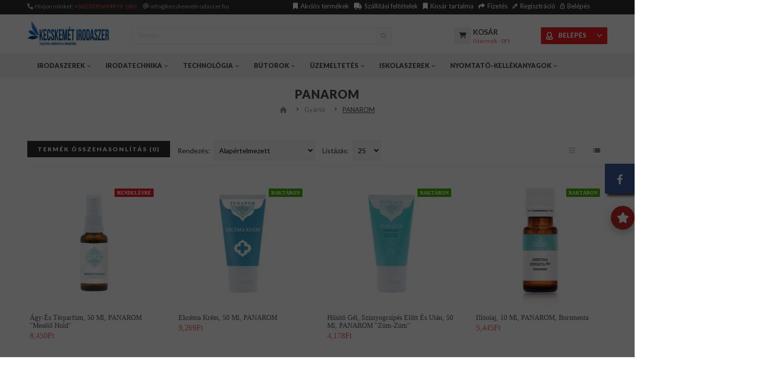

--- FILE ---
content_type: text/html; charset=utf-8
request_url: https://kecskemetirodaszer.hu/PANAROM
body_size: 21551
content:

<!DOCTYPE html>
<!--[if IE]><![endif]-->
<!--[if IE 8 ]><html dir="ltr" lang="hu" class="ie8"><![endif]-->
<!--[if IE 9 ]><html dir="ltr" lang="hu" class="ie9"><![endif]-->
<!--[if (gt IE 9)|!(IE)]><!-->
<html dir="ltr" class="ltr" lang="hu">
<!--<![endif]-->
<head>
    <!-- ===================== -->
    <!--  CONSENT MODE + GTM   -->
    <!-- ===================== -->
    <script>
      // KÖZPONTI DATALAYER + GTAG
      window.dataLayer = window.dataLayer || [];
      function gtag(){ dataLayer.push(arguments); }
    
      gtag('js', new Date());
    
      // ALAPÉRTELMEZETT CONSENT – minden tiltva, kivéve security
      gtag('consent', 'default', {
        'analytics_storage':       'denied',
        'ad_storage':              'denied',
        'ad_user_data':            'denied',
        'ad_personalization':      'denied',
        'personalization_storage': 'denied',
        'functionality_storage':   'denied',
        'security_storage':        'granted',
        'wait_for_update':         2000
      });
    
      /**
       * Granuláris consent frissítés – a cookie banner ezt hívja.
       * prefs = { marketing: true/false, analytics: true/false, personal: true/false }
       */
      function updateConsentFromPreferences(prefs) {
        var m = !!(prefs && prefs.marketing);
        var a = !!(prefs && prefs.analytics);
        var p = !!(prefs && prefs.personal);
    
        console.log('*** updateConsentFromPreferences FUT ***', prefs);
    
        gtag('consent', 'update', {
          // marketing
          'ad_storage':         m ? 'granted' : 'denied',
          'ad_user_data':       m ? 'granted' : 'denied',
    
          // marketing + részben személyre szabás
          'ad_personalization': (m || p) ? 'granted' : 'denied',
    
          // analitika
          'analytics_storage':  a ? 'granted' : 'denied',
    
          // személyre szabás (pl. ajánlók, layout stb.)
          'personalization_storage': p ? 'granted' : 'denied',
    
          // funkcionális – ha bármit enged, legyen granted
          'functionality_storage': (m || a || p) ? 'granted' : 'denied'
          // security_storage marad granted
        });
      }
    
      // kompatibilitás: ha valahol régi applyGrantedConsent()-et hívnánk
      function applyGrantedConsent() {
        updateConsentFromPreferences({
          marketing: true,
          analytics: true,
          personal:  true
        });
      }
    
      // Betöltéskor: ha már van mentett beállítás, automatikusan alkalmazzuk
      (function () {
        var m = document.cookie.match(/(?:^|;\s*)cookie_prefs=([^;]+)/);
        if (m) {
          try {
            var v = decodeURIComponent(m[1]); // pl. "m1a1p0"
            var prefs = {
              marketing:      v.charAt(1) === '1',
              analytics:      v.charAt(2) === '1',
              personal:       v.charAt(3) === '1'
            };
            updateConsentFromPreferences(prefs);
            console.log('Betöltéskor prefs alkalmazva cookie_prefs alapján', prefs);
          } catch(e) {
            console.warn('Nem sikerült cookie_prefs-et értelmezni', e);
          }
        } else if (document.cookie.indexOf('cookie_consent=granted') !== -1) {
          // régi "mindent elfogad" cookie kompatibilitás
          applyGrantedConsent();
        }
      })();
    </script>
    
    <!-- Google Tag Manager -->
    <script>
      (function(w,d,s,l,i){w[l]=w[l]||[];w[l].push({'gtm.start':
      new Date().getTime(),event:'gtm.js'});var f=d.getElementsByTagName(s)[0],
      j=d.createElement(s),dl=l!='dataLayer'?'&l='+l:'';j.async=true;j.src=
      'https://www.googletagmanager.com/gtm.js?id='+i+dl;f.parentNode.insertBefore(j,f);
      })(window,document,'script','dataLayer','GTM-KMS7VJ9M');
    </script>
    <!-- End Google Tag Manager -->


    <meta charset="utf-8">
    <meta name="viewport" content="width=device-width, initial-scale=1">
    
    <title>PANAROM</title>
    
    <base href="https://kecskemetirodaszer.hu/" />
    
        <link rel="canonical" href="https://kecskemetirodaszer.hu/PANAROM">
    
    <meta name="robots" content="index, follow">
    
        
    <!-- Open Graph -->
    <meta property="og:type" content="product">
    <meta property="og:site_name" content="Kecskemét Irodaszer">
    <meta property="og:title" content="PANAROM">
    <meta property="og:url" content="https://kecskemetirodaszer.hu/PANAROM">
        <meta property="og:image" content="https://kecskemetirodaszer.hu/image/catalog/KecskemetIrodaszer.png">
        
    <!-- Twitter -->
    <meta name="twitter:card" content="summary_large_image">
    <meta name="twitter:title" content="PANAROM">
            <meta name="twitter:image" content="https://kecskemetirodaszer.hu/image/catalog/KecskemetIrodaszer.png">
        
    <!-- Hasznos, de nem kötelező -->
    <meta name="google-site-verification" content="zTMypt7RmR-rvKsl2nA5vfk5D0yQhXQd9GIyQjwx-po">
    <meta name="mobile-web-app-capable" content="yes">
    <meta name="apple-mobile-web-app-capable" content="yes">

            <link href="https://kecskemetirodaszer.hu/PANAROM" rel="canonical" />
        <link href="https://kecskemetirodaszer.hu/PANAROM?page=2" rel="next" />
        <link href="https://kecskemetirodaszer.hu/image/catalog/icon.jpg" rel="icon" />
            <script type="text/javascript" src="catalog/view/javascript/jquery/jquery-2.1.1.min.js"></script>
        <script type="text/javascript" src="catalog/view/javascript/jquery/magnific/jquery.magnific-popup.min.js"></script>
        <script type="text/javascript" src="catalog/view/javascript/bootstrap/js/bootstrap.min.js"></script>
        <script type="text/javascript" src="catalog/view/javascript/common.js?v=1768976800"></script>
        <script type="text/javascript" src="catalog/view/theme/pav_vigoss/javascript/common.js?v=1768976800"></script>
        <script type="text/javascript" src="catalog/view/javascript/jquery/owl-carousel/owl.carousel.min.js"></script>
        <script type="text/javascript" src="https://maps.googleapis.com/maps/api/js?key=AIzaSyDTg3pd6I74t7N70spYk3xzskqjgmMZX3E"></script>
        <script type="text/javascript" src="catalog/view/javascript/gls.min.js"></script>
        
        <link href="catalog/view/theme/pav_vigoss/stylesheet/stylesheet.css?v=1768976800" rel="stylesheet" />
        <link href="catalog/view/javascript/font-awesome/css/font-awesome.min.css" rel="stylesheet" />
        <link href="catalog/view/theme/pav_vigoss/stylesheet/gls.css" rel="stylesheet" />
        <link href="catalog/view/theme/pav_vigoss/stylesheet/material-design-iconic-font.min.css?v=1768976800" rel="stylesheet" />
        <link href="catalog/view/theme/pav_vigoss/stylesheet/nextprev_navigation.css?v=1768976800" rel="stylesheet" />
        <link href="catalog/view/javascript/jquery/magnific/magnific-popup.css" rel="stylesheet" />
        <link href="catalog/view/javascript/jquery/owl-carousel/owl.carousel.css" rel="stylesheet" />
        <link rel="preconnect" href="https://fonts.googleapis.com">
    <link href="https://fonts.googleapis.com/css?family=Lato:300,400,700,900&subset=latin,latin-ext" rel="stylesheet" type="text/css">
    <link href="https://fonts.googleapis.com/css2?family=Poppins:wght@300;400;500;600;700&display=swap&subset=latin-ext" rel="stylesheet">
    <link href="https://fonts.googleapis.com/css2?family=Open+Sans:wght@300;400;600;700&display=swap" rel="stylesheet">
    <link href="catalog/view/theme/pav_vigoss/stylesheet/oc-cart-drawer.css?v=1768976800" rel="stylesheet" />
    <!--<link href="https://fonts.googleapis.com/css2?family=Roboto:wght@400;300;500;700;900&display=swap" rel="stylesheet">-->     
    <link rel="stylesheet" href="//online.gls-hungary.com/psmap/default.css" type="text/css" /> 
    
    <script src="catalog/view/javascript/oc-cart-drawer.js?v=1768976800"></script>
    
    <link rel="stylesheet" href="https://cdn.jsdelivr.net/npm/@fancyapps/ui@5.0/dist/carousel/carousel.css"/>
    <link rel="stylesheet" href="https://cdn.jsdelivr.net/npm/@fancyapps/ui@5.0/dist/carousel/carousel.thumbs.css"/>
    
    <script src="https://cdn.jsdelivr.net/npm/@fancyapps/ui@5.0/dist/fancybox/fancybox.umd.js"></script>
    <link rel="stylesheet" href="https://cdn.jsdelivr.net/npm/@fancyapps/ui@5.0/dist/fancybox/fancybox.css"/>

    <!-- FONT -->
        <!-- FONT -->
    <!-- 
         -->
     
    
    <!-- Facebook Pixel Code -->
    <script>
        !function(f,b,e,v,n,t,s)
        {if(f.fbq)return;n=f.fbq=function(){n.callMethod?
        n.callMethod.apply(n,arguments):n.queue.push(arguments)};
        if(!f._fbq)f._fbq=n;n.push=n;n.loaded=!0;n.version='2.0';
        n.queue=[];t=b.createElement(e);t.async=!0;
        t.src=v;s=b.getElementsByTagName(e)[0];
        s.parentNode.insertBefore(t,s)}(window, document,'script',
        'https://connect.facebook.net/en_US/fbevents.js');
        fbq('init', '234198023582995');
        fbq('track', 'PageView');
        document.addEventListener('AddToCart', function(e) {
                var id = e.detail.product.id;
                var value = parseFloat(e.detail.product.price) * e.detail.product.quantity;
                var currency = e.detail.product.currency;
                
            fbq('track', 'AddToCart', {
                content_ids: id,
                content_type: 'product',
                value: value,
                currency: currency
            });
        })
    </script>
    <noscript>
      <img height="1" width="1" style="display:none" 
           src="https://www.facebook.com/tr?id=234198023582995&ev=PageView&noscript=1"/>
    </noscript>
    <!-- End Facebook Pixel Code -->   

</head>

    <script>
    document.addEventListener("DOMContentLoaded", function() {
        let searchInput = document.querySelector("#search input");
        let resultsBox = document.createElement("div");
        resultsBox.setAttribute("id", "live-search-results");
        searchInput.parentNode.appendChild(resultsBox);
    
        function performSearch(query) {
            if (query.length < 2) {
                resultsBox.innerHTML = "";
                resultsBox.style.display = "none";
                return;
            }
    
            fetch("index.php?route=common/livesearch&query=" + encodeURIComponent(query))
                .then(response => response.json())
                .then(data => {
                    resultsBox.innerHTML = "";
                    if (data.length > 0) {
                        data.forEach(item => {
                            let priceHtml = "";
                            if (item.special) {
                                priceHtml = `
                                    <div class="search-pricing">
                                        <span class="search-product-price-old">${item.price}</span>
                                        <span class="search-product-price">${item.special}</span>
                                    </div>
                                `;
                            } else {
                                priceHtml = `<div class="search-product-price">${item.price}</div>`;
                            }
    
                            let resultItem = document.createElement("a");
                            resultItem.href = item.href;
                            resultItem.classList.add("search-result-item");
                            resultItem.innerHTML = `
                                <img src="${item.image}" alt="${item.name}">
                                <span class="search-product-name">${item.name}</span>
                                ${priceHtml}
                            `;
                            resultsBox.appendChild(resultItem);
                        });
                        
                        // �sszes tal�lat link hozz�ad�sa
                        let viewAllLink = document.createElement("div");
                        viewAllLink.classList.add("search-view-all");
                        viewAllLink.innerHTML = `<a href="search?search=${encodeURIComponent(query)}">Összes találat</a>`;
                        resultsBox.appendChild(viewAllLink);                        
                        resultsBox.style.display = "block";
                    } else {
                        resultsBox.innerHTML = '<p class="search-result-noresult">Nincs találat</p>';
                        resultsBox.style.display = "block";
                    }
                });
        }
    
        searchInput.addEventListener("keyup", function() {
            let query = this.value.trim();
            performSearch(query);
        });
    
        document.addEventListener("click", function(e) {
            if (!searchInput.contains(e.target) && !resultsBox.contains(e.target)) {
                resultsBox.style.display = "none";
            }
        });
    });
    </script>
<script>
  window.IS_LOGGED = false;
</script>    
<div id="cart-success-bar" class="cart-success-bar" aria-live="polite" aria-atomic="true">
    <div class="container">
      <span class="text"></span>
      <button type="button" class="close" aria-label="Close">&times;</button>
    </div>
    <div class="cart-progress"></div>
</div>
<!-- Google Tag Manager (noscript) -->
<noscript><iframe src="https://www.googletagmanager.com/ns.html?id=GTM-KMS7VJ9M"
height="0" width="0" style="display:none;visibility:hidden"></iframe></noscript>
<!-- End Google Tag Manager (noscript) -->
<!--<div class="row-offcanvas row-offcanvas-left">-->
<div class="row-offcanvas">
  <div class="bo-mainmenu">
    <header class="style-header header-v1">
        <div id="top">
          <div class="container">
            <div class="pull-left hidden-xs">
            <i class="fa fa-phone"></i>Hívjon minket: <span class='phone'>+36203956949 (9-16h)</span>
            <i class="fa fa-at" style="padding-left: 10px;"></i> <span>info@kecskemetirodaszer.hu</span>
          </div>
          <!-- 
          <div class="setting-box pull-right">
            <div class="dropdown-toggle" data-toggle="dropdown">
              <i class="fa fa-cog fa-spin"></i>
                Setting              <i class="fa fa-caret-down"></i>
            </div>
            <div class="dropdown-menu dropdown-menu-right">                    
              
                  
                                   
            </div>
          </div>  
          -->
          <div class="setting-box pull-right space-right-25">
               <div id="fiokom">
                <ul class="fiok">
                  <li><a href="special"><i class="fa fa-bookmark"></i>Akciós termékek</a></li>      
                  <li><a href="Szallitasi_feltetelek"><i class="fa fa-truck"></i>Szállítási feltételek</a></li>    
                  <li style="display: none;"><a href="https://kecskemetirodaszer.hu/wishlist" id="wishlist-total" title="Kívánságlista (0)"><i class="fa fa-list-alt"></i><span>Kívánságlista (0)</span></a></li>
                  <li><a class="shoppingcart" href="https://kecskemetirodaszer.hu/cart"><i class="fa fa-bookmark"></i>Kosár tartalma</a></li>
                  <li><a class="last checkout" href="https://kecskemetirodaszer.hu/checkout"><i class="fa fa-share"></i>Fizetés</a></li>
                                       <li><a href="https://kecskemetirodaszer.hu/index.php?route=account/register"><i class="zmdi zmdi-eyedropper"></i>Regisztráció</a></li>
                    <li><a href="https://kecskemetirodaszer.hu/login/login"><i class="zmdi zmdi-lock-outline"></i>Belépés</a> </li>
                                  </ul>
               </div> 
               <div class="dropdown-toggle" data-toggle="dropdown" id="mfiokom">
                 <i class="fa fa-user"></i>
                  Fiókom                  <i class="fa fa-caret-down"></i>
                </div>                    
                <ul class="dropdown-menu dropdown-menu-right">
                  <li><a href="https://kecskemetirodaszer.hu/wishlist" id="wishlist-total" title="Kívánságlista (0)"><i class="fa fa-list-alt"></i><span>Kívánságlista (0)</span></a></li>
                  <li><a class="shoppingcart" href="https://kecskemetirodaszer.hu/cart"><i class="fa fa-bookmark"></i>Kosár tartalma</a></li>
                  <li><a class="last checkout" href="https://kecskemetirodaszer.hu/checkout"><i class="fa fa-share"></i>Fizetés</a></li>
                  <li><a class="account" href="https://kecskemetirodaszer.hu/fiokom"><i class="fa fa-user"></i>Fiókom</a></li>
                                       <li><a href="https://kecskemetirodaszer.hu/index.php?route=account/register"><i class="zmdi zmdi-eyedropper"></i>Regisztráció</a></li>
                    <li><a href="https://kecskemetirodaszer.hu/login/login"><i class="zmdi zmdi-lock-outline"></i>Belépés</a> </li>
                                  </ul>
          </div>   
          </div>
        </div>

        <div class="space-padding-tb-12 top-center" id="fixed-box">
          <div class="container">
            <div id="logo" class="pull-left">
            <!-- logo -->
            <!-- 
                        <div  id="logo-theme" class="logo-store"><a href="https://kecskemetirodaszer.hu/" class="img-responsive"><span>Kecskemét Irodaszer</span></a></div>
                         -->
                        <a href="https://kecskemetirodaszer.hu/" class="img-responsive"><img src="https://kecskemetirodaszer.hu/image/catalog/KecskemetIrodaszer.png" title="Kecskemét Irodaszer" alt="Kecskemét Irodaszer" class="img-responsive" /></a>
                        
          </div> 
          <div id="canvas-menu-button" class="col-md-2">
            <button onclick="$('.sidebar-offcanvas').toggle();" class="btn btn-primary canvas-menu hidden-lg hidden-md" type="button"><span class="zmdi zmdi-menu zmdi-hc-fw"></span></button>
          </div>   
          <div id="search-box" class="col-md-6">
            <form action="https://kecskemetirodaszer.hu/search" id="search-form" method="get" enctype="multipart/form-data" class="form-horizontal">
<div id="search" class="input-group pull-left">
  <input type="text" name="search" value="" placeholder="Keresés" class="form-control" id="search-input" />
  <span class="input-group-btn">
    <button type="submit" class="btn btn-default btn-sm" id="bs"><i class="fa fa-search"></i></button>
  </span>
</div>
</form>
<script>
document.getElementById('search-form').addEventListener('submit', function(e) {
    var input = document.getElementById('search-input');
    var value = input.value.trim();

    if (value === "") {
        e.preventDefault();
        input.focus();
    }
});
</script>          </div>
          <div class="col-md-2_0">
            <div id="cart" class="clearfix">
    <div data-loading-text="Betöltés..." class="js-open-cart">

<!--     <div data-toggle="dropdown" data-loading-text="Betöltés..." class="dropdown-toggle">  --> 
      
      <div class="cart-inner">
        <a href="">
          <i class="fa fa-shopping-cart pull-left"></i>
          <div class="pull-left  hidden-xs"> 
            <div class="wrap-cart">        
          <span class="text-cart">Kosár</span>
          </div>
          <span id="cart-total" class="cart-total radius-x ">0 termék - 0Ft</span>
          </div>
        </a>
      </div>
    </div>
  <ul class="dropdown-menu pull-right">
        <li>
      <p class="text-center">Az Ön kosara üres!</p>
    </li>
      </ul>
</div>
          </div>
          <div class="mlogin">
            <div class="iconBtn">          
                                    <div>
                        Belépés                    </div>  
                    <span>&nbsp;</span>  
                              </div>
             <div id="showLoginBox">
                                       <ul class="ulLogin"> 
                        <li>
                            <div class="form-group"><form action="index.php?route=account/login" method="post" enctype="multipart/form-data">
                                <input type="hidden" name="redirect" value="https://kecskemetirodaszer.hu/PANAROM" />
                                <div class="mail">
                                    <input type="text" name="email" value="" placeholder="E-mail cím" id="input-email" class="form-control">
                                </div>
                                <div class="pass">
                                    <input type="password" name="password" value="" placeholder="Jelszó" id="input-password" class="form-control"><span toggle="#input-password" class="fa fa-fw fa-eye field-icon toggle-password"></span>
                                </div>
                                <div class="kuld_gomb">
                                    <input type="submit" value="Bejelentkezés" class="defBtn">
                                </div>
                                </form>
                            </div> 
                        </li>
                        <li class="regbox">
                            <a href="https://kecskemetirodaszer.hu/index.php?route=account/forgotten">Elfelejtettem a jelszavam</a>   
                            <a href="https://kecskemetirodaszer.hu/index.php?route=account/register">Regisztráció</a>   
                        </li>
                    </ul>      
                                                    
             </div>
             <script type="text/javascript">
                $('.iconBtn').click(function(){
                    $('#showLoginBox').toggle();    
                });   
                $(".toggle-password").click(function() {
                
                  $(this).toggleClass("fa-eye fa-eye-slash");
                  var input = $($(this).attr("toggle"));
                  if (input.attr("type") == "password") {
                    input.attr("type", "text");
                  } else {
                    input.attr("type", "password");
                  }
                });                 
             </script>
          </div>
          </div>
        </div>

        <div class="menu" id="fixed-menu-box">
          <div class="container">
               <!-- menu -->
          <div id="pav-mainnav" class="pav-mainnav"><div class="pav-megamenu">
            <!--<button data-toggle="offcanvas" class="btn btn-primary canvas-menu hidden-lg hidden-md" type="button"><span class="zmdi zmdi-menu zmdi-hc-fw"></span></button>-->
            <!--<button type="button" data-toggle="collapse" class="btn btn-primary canvas-menu hidden-lg hidden-md" data-target=".navbar-ex1-collapse"><span class="zmdi zmdi-menu zmdi-hc-fw"></span></button>-->

          <nav id="pav-megamenu" class="pav-megamenu hidden-sm hidden-xs">
	<div class="navbar">
		<div id="mainmenutop" class="megamenu" role="navigation">
			<div class="navbar-header">
				<div class="collapse navbar-collapse" id="bs-megamenu">
					<ul class="nav navbar-nav megamenu"><li class="parent dropdown " ><a class="dropdown-toggle" data-toggle="dropdown" href="https://kecskemetirodaszer.hu/Irodaszerek"><span class="menu-title">Irodaszerek</span><b class="caret"></b></a><div class="dropdown-menu mega-cols cols2"  ><div class="dropdown-menu-inner"><div class="row"><div class="mega-col col-sm-6 col-1" data-type="menu"><div class="mega-col-inner"><ul><li class=" " ><a href="https://kecskemetirodaszer.hu/Irodaszerek/Csomagolas_tarolas"><span class="menu-icon" style="float: left;width: 50px; height: 50px;padding: 0 10px 0 0;"><img src="https://kecskemetirodaszer.hu/image/catalog/category/CS.jpg" class="img-responsive" /></span><span class="menu-title" style="display: block;padding:7px 0 0 0;">Csomagolás, tárolás</span><div class="clear" style="clear:both;height: 0;">&nbsp;</div></span></a></li><li class=" " ><a href="https://kecskemetirodaszer.hu/Irodaszerek/Hobby_es_kreativ_termekek"><span class="menu-icon" style="float: left;width: 50px; height: 50px;padding: 0 10px 0 0;"><img src="https://kecskemetirodaszer.hu/image/catalog/category/HK.jpg" class="img-responsive" /></span><span class="menu-title" style="display: block;padding:7px 0 0 0;">Hobby és kreatív termékek</span><div class="clear" style="clear:both;height: 0;">&nbsp;</div></span></a></li><li class=" " ><a href="https://kecskemetirodaszer.hu/Irodaszerek/Iratrendezes_archivalas"><span class="menu-icon" style="float: left;width: 50px; height: 50px;padding: 0 10px 0 0;"><img src="https://kecskemetirodaszer.hu/image/catalog/category/IRPA.jpg" class="img-responsive" /></span><span class="menu-title" style="display: block;padding:7px 0 0 0;">Iratrendezés, archiválás</span><div class="clear" style="clear:both;height: 0;">&nbsp;</div></span></a></li><li class=" " ><a href="https://kecskemetirodaszer.hu/Irodaszerek/Irodai_kiegeszitok"><span class="menu-icon" style="float: left;width: 50px; height: 50px;padding: 0 10px 0 0;"><img src="https://kecskemetirodaszer.hu/image/catalog/category/IKJK.jpg" class="img-responsive" /></span><span class="menu-title" style="display: block;padding:7px 0 0 0;">Irodai kiegészítők</span><div class="clear" style="clear:both;height: 0;">&nbsp;</div></span></a></li></ul></div></div><div class="mega-col col-sm-6 col-2" data-type="menu"><div class="mega-col-inner"><ul><li class=" " ><a href="https://kecskemetirodaszer.hu/Irodaszerek/Irodai_kisgepek"><span class="menu-icon" style="float: left;width: 50px; height: 50px;padding: 0 10px 0 0;"><img src="https://kecskemetirodaszer.hu/image/catalog/category/IGTG.jpg" class="img-responsive" /></span><span class="menu-title" style="display: block;padding:7px 0 0 0;">Irodai kisgépek</span><div class="clear" style="clear:both;height: 0;">&nbsp;</div></span></a></li><li class=" " ><a href="https://kecskemetirodaszer.hu/Irodaszerek/Irodai_papiraru"><span class="menu-icon" style="float: left;width: 50px; height: 50px;padding: 0 10px 0 0;"><img src="https://kecskemetirodaszer.hu/image/catalog/category/PAMP.jpg" class="img-responsive" /></span><span class="menu-title" style="display: block;padding:7px 0 0 0;">Irodai papíráru</span><div class="clear" style="clear:both;height: 0;">&nbsp;</div></span></a></li><li class=" " ><a href="https://kecskemetirodaszer.hu/Irodaszerek/Javitas_ragasztas"><span class="menu-icon" style="float: left;width: 50px; height: 50px;padding: 0 10px 0 0;"><img src="https://kecskemetirodaszer.hu/image/catalog/category/JRHJ.jpg" class="img-responsive" /></span><span class="menu-title" style="display: block;padding:7px 0 0 0;">Javítás, ragasztás</span><div class="clear" style="clear:both;height: 0;">&nbsp;</div></span></a></li><li class=" " ><a href="https://kecskemetirodaszer.hu/Irodaszerek/Iroszerek"><span class="menu-icon" style="float: left;width: 50px; height: 50px;padding: 0 10px 0 0;"><img src="https://kecskemetirodaszer.hu/image/catalog/category/TOMA.jpg" class="img-responsive" /></span><span class="menu-title" style="display: block;padding:7px 0 0 0;">Írószerek</span><div class="clear" style="clear:both;height: 0;">&nbsp;</div></span></a></li></ul></div></div></div></div></div></li><li class="parent dropdown " ><a class="dropdown-toggle" data-toggle="dropdown" href="https://kecskemetirodaszer.hu/Technologia/Irodatechnika"><span class="menu-title">Irodatechnika</span><b class="caret"></b></a><div class="dropdown-menu mega-cols cols2"  ><div class="dropdown-menu-inner"><div class="row"><div class="mega-col col-sm-6 col-1" data-type="menu"><div class="mega-col-inner"><ul><li class=" " ><a href="https://kecskemetirodaszer.hu/Irodatechnika/Asztali_telefonok_es_kiegeszitoik"><span class="menu-icon" style="float: left;width: 50px; height: 50px;padding: 0 10px 0 0;"><img src="https://kecskemetirodaszer.hu/image/catalog/category/ITTL.jpg" class="img-responsive" /></span><span class="menu-title" style="display: block;padding:7px 0 0 0;">Asztali telefonok és kiegészítőik</span><div class="clear" style="clear:both;height: 0;">&nbsp;</div></span></a></li><li class=" " ><a href="https://kecskemetirodaszer.hu/Irodatechnika/Faxok_es_kiegeszitoik"><span class="menu-icon" style="float: left;width: 50px; height: 50px;padding: 0 10px 0 0;"><img src="https://kecskemetirodaszer.hu/image/catalog/category/ITFX.jpg" class="img-responsive" /></span><span class="menu-title" style="display: block;padding:7px 0 0 0;">Faxok és kiegészítőik</span><div class="clear" style="clear:both;height: 0;">&nbsp;</div></span></a></li><li class=" " ><a href="https://kecskemetirodaszer.hu/Irodatechnika/Hangrogzitok_es_kiegeszitoik"><span class="menu-icon" style="float: left;width: 50px; height: 50px;padding: 0 10px 0 0;"><img src="https://kecskemetirodaszer.hu/image/catalog/category/ITHA.jpg" class="img-responsive" /></span><span class="menu-title" style="display: block;padding:7px 0 0 0;">Hangrögzítők és kiegészítőik</span><div class="clear" style="clear:both;height: 0;">&nbsp;</div></span></a></li><li class=" " ><a href="https://kecskemetirodaszer.hu/Irodatechnika/Hokotes"><span class="menu-icon" style="float: left;width: 50px; height: 50px;padding: 0 10px 0 0;"><img src="https://kecskemetirodaszer.hu/image/catalog/category/ITHK.jpg" class="img-responsive" /></span><span class="menu-title" style="display: block;padding:7px 0 0 0;">Hőkötés</span><div class="clear" style="clear:both;height: 0;">&nbsp;</div></span></a></li><li class=" " ><a href="https://kecskemetirodaszer.hu/Irodatechnika/Iratmegsemmisitok"><span class="menu-icon" style="float: left;width: 50px; height: 50px;padding: 0 10px 0 0;"><img src="https://kecskemetirodaszer.hu/image/catalog/category/ITIM.jpg" class="img-responsive" /></span><span class="menu-title" style="display: block;padding:7px 0 0 0;">Iratmegsemmisítők</span><div class="clear" style="clear:both;height: 0;">&nbsp;</div></span></a></li><li class=" " ><a href="https://kecskemetirodaszer.hu/Irodatechnika/Iratsinek"><span class="menu-icon" style="float: left;width: 50px; height: 50px;padding: 0 10px 0 0;"><img src="https://kecskemetirodaszer.hu/image/catalog/category/ITSN.jpg" class="img-responsive" /></span><span class="menu-title" style="display: block;padding:7px 0 0 0;">Iratsínek</span><div class="clear" style="clear:both;height: 0;">&nbsp;</div></span></a></li></ul></div></div><div class="mega-col col-sm-6 col-2" data-type="menu"><div class="mega-col-inner"><ul><li class=" " ><a href="https://kecskemetirodaszer.hu/Irodatechnika/Konyvkoteszet"><span class="menu-icon" style="float: left;width: 50px; height: 50px;padding: 0 10px 0 0;"><img src="https://kecskemetirodaszer.hu/image/catalog/category/ITKT.jpg" class="img-responsive" /></span><span class="menu-title" style="display: block;padding:7px 0 0 0;">Könyvkötészet</span><div class="clear" style="clear:both;height: 0;">&nbsp;</div></span></a></li><li class=" " ><a href="https://kecskemetirodaszer.hu/Irodatechnika/Laminalas"><span class="menu-icon" style="float: left;width: 50px; height: 50px;padding: 0 10px 0 0;"><img src="https://kecskemetirodaszer.hu/image/catalog/category/ITLA.jpg" class="img-responsive" /></span><span class="menu-title" style="display: block;padding:7px 0 0 0;">Laminálás</span><div class="clear" style="clear:both;height: 0;">&nbsp;</div></span></a></li><li class=" " ><a href="https://kecskemetirodaszer.hu/Irodatechnika/Spiralkotes"><span class="menu-icon" style="float: left;width: 50px; height: 50px;padding: 0 10px 0 0;"><img src="https://kecskemetirodaszer.hu/image/catalog/category/ITSP.jpg" class="img-responsive" /></span><span class="menu-title" style="display: block;padding:7px 0 0 0;">Spirálkötés</span><div class="clear" style="clear:both;height: 0;">&nbsp;</div></span></a></li><li class=" " ><a href="https://kecskemetirodaszer.hu/Irodatechnika/Titkosito_rollerek"><span class="menu-icon" style="float: left;width: 50px; height: 50px;padding: 0 10px 0 0;"><img src="https://kecskemetirodaszer.hu/image/catalog/category/ITTR.jpg" class="img-responsive" /></span><span class="menu-title" style="display: block;padding:7px 0 0 0;">Titkosító rollerek</span><div class="clear" style="clear:both;height: 0;">&nbsp;</div></span></a></li><li class=" " ><a href="https://kecskemetirodaszer.hu/Irodatechnika/Vagogepek"><span class="menu-icon" style="float: left;width: 50px; height: 50px;padding: 0 10px 0 0;"><img src="https://kecskemetirodaszer.hu/image/catalog/category/ITVG.jpg" class="img-responsive" /></span><span class="menu-title" style="display: block;padding:7px 0 0 0;">Vágógépek</span><div class="clear" style="clear:both;height: 0;">&nbsp;</div></span></a></li></ul></div></div></div></div></div></li><li class="parent dropdown " ><a class="dropdown-toggle" data-toggle="dropdown" href="https://kecskemetirodaszer.hu/Technologia"><span class="menu-title">Technológia</span><b class="caret"></b></a><div class="dropdown-menu mega-cols cols2"  ><div class="dropdown-menu-inner"><div class="row"><div class="mega-col col-sm-6 col-1" data-type="menu"><div class="mega-col-inner"><ul><li class=" " ><a href="https://kecskemetirodaszer.hu/Technologia/Adattarolok"><span class="menu-icon" style="float: left;width: 50px; height: 50px;padding: 0 10px 0 0;"><img src="https://kecskemetirodaszer.hu/image/catalog/category/ATRA.jpg" class="img-responsive" /></span><span class="menu-title" style="display: block;padding:7px 0 0 0;">Adattárolók</span><div class="clear" style="clear:both;height: 0;">&nbsp;</div></span></a></li><li class=" " ><a href="https://kecskemetirodaszer.hu/Technologia/Nyomtato_kellekanyagok"><span class="menu-icon" style="float: left;width: 50px; height: 50px;padding: 0 10px 0 0;"><img src="https://kecskemetirodaszer.hu/image/catalog/category/NYFU.jpg" class="img-responsive" /></span><span class="menu-title" style="display: block;padding:7px 0 0 0;">Nyomtató-kellékanyagok</span><div class="clear" style="clear:both;height: 0;">&nbsp;</div></span></a></li><li class=" " ><a href="https://kecskemetirodaszer.hu/Technologia/Prezentacio"><span class="menu-icon" style="float: left;width: 50px; height: 50px;padding: 0 10px 0 0;"><img src="https://kecskemetirodaszer.hu/image/catalog/category/VI.jpg" class="img-responsive" /></span><span class="menu-title" style="display: block;padding:7px 0 0 0;">Prezentáció</span><div class="clear" style="clear:both;height: 0;">&nbsp;</div></span></a></li></ul></div></div><div class="mega-col col-sm-6 col-2" data-type="menu"><div class="mega-col-inner"><ul><li class=" " ><a href="https://kecskemetirodaszer.hu/Technologia/Technologiai_kiegeszitok"><span class="menu-icon" style="float: left;width: 50px; height: 50px;padding: 0 10px 0 0;"><img src="https://kecskemetirodaszer.hu/image/catalog/category/TKER.jpg" class="img-responsive" /></span><span class="menu-title" style="display: block;padding:7px 0 0 0;">Technológiai kiegészítők</span><div class="clear" style="clear:both;height: 0;">&nbsp;</div></span></a></li><li class=" " ><a href="https://kecskemetirodaszer.hu/Technologia/Technologiai_termekek"><span class="menu-icon" style="float: left;width: 50px; height: 50px;padding: 0 10px 0 0;"><img src="https://kecskemetirodaszer.hu/image/catalog/category/TTNY.jpg" class="img-responsive" /></span><span class="menu-title" style="display: block;padding:7px 0 0 0;">Technológiai termékek</span><div class="clear" style="clear:both;height: 0;">&nbsp;</div></span></a></li></ul></div></div></div></div></div></li><li class="parent dropdown " ><a class="dropdown-toggle" data-toggle="dropdown" href="https://kecskemetirodaszer.hu/Butorok"><span class="menu-title">Bútorok</span><b class="caret"></b></a><div class="dropdown-menu level1"  ><div class="dropdown-menu-inner"><div class="row"><div class="col-sm-12 mega-col" data-colwidth="12" data-type="menu" ><div class="mega-col-inner"><ul><li class=" " ><a href="https://kecskemetirodaszer.hu/Butorok/Irodaberendezes_dekor"><span class="menu-icon" style="float: left;width: 50px; height: 50px;padding: 0 10px 0 0;"><img src="https://kecskemetirodaszer.hu/image/catalog/category/IDVA.jpg" class="img-responsive" /></span><span class="menu-title" style="display: block;padding:7px 0 0 0;">Irodaberendezés, dekor</span><div class="clear" style="clear:both;height: 0;">&nbsp;</div></span></a></li><li class=" " ><a href="https://kecskemetirodaszer.hu/Butorok/Irodabutorok"><span class="menu-icon" style="float: left;width: 50px; height: 50px;padding: 0 10px 0 0;"><img src="https://kecskemetirodaszer.hu/image/catalog/category/BU.jpg" class="img-responsive" /></span><span class="menu-title" style="display: block;padding:7px 0 0 0;">Irodabútorok</span><div class="clear" style="clear:both;height: 0;">&nbsp;</div></span></a></li></ul></div></div></div></li><li class="parent dropdown " ><a class="dropdown-toggle" data-toggle="dropdown" href="https://kecskemetirodaszer.hu/Uzemeltetes"><span class="menu-title">Üzemeltetés</span><b class="caret"></b></a><div class="dropdown-menu mega-cols cols2"  ><div class="dropdown-menu-inner"><div class="row"><div class="mega-col col-sm-6 col-1" data-type="menu"><div class="mega-col-inner"><ul><li class=" " ><a href="https://kecskemetirodaszer.hu/Uzemeltetes/Higieniai_termekek-12"><span class="menu-icon" style="float: left;width: 50px; height: 50px;padding: 0 10px 0 0;"><img src="https://kecskemetirodaszer.hu/image/catalog/category/HTMO.jpg" class="img-responsive" /></span><span class="menu-title" style="display: block;padding:7px 0 0 0;">Higiéniai termékek</span><div class="clear" style="clear:both;height: 0;">&nbsp;</div></span></a></li><li class=" " ><a href="https://kecskemetirodaszer.hu/Uzemeltetes/Konyhai_termekek"><span class="menu-icon" style="float: left;width: 50px; height: 50px;padding: 0 10px 0 0;"><img src="https://kecskemetirodaszer.hu/image/catalog/category/kt.jpg" class="img-responsive" /></span><span class="menu-title" style="display: block;padding:7px 0 0 0;">Konyhai termékek</span><div class="clear" style="clear:both;height: 0;">&nbsp;</div></span></a></li><li class=" " ><a href="https://kecskemetirodaszer.hu/Uzemeltetes/Letesitmeny_uzemeltetes"><span class="menu-icon" style="float: left;width: 50px; height: 50px;padding: 0 10px 0 0;"><img src="https://kecskemetirodaszer.hu/image/catalog/category/LUGE.jpg" class="img-responsive" /></span><span class="menu-title" style="display: block;padding:7px 0 0 0;">Létesítmény üzemeltetés</span><div class="clear" style="clear:both;height: 0;">&nbsp;</div></span></a></li></ul></div></div><div class="mega-col col-sm-6 col-2" data-type="menu"><div class="mega-col-inner"><ul><li class=" " ><a href="https://kecskemetirodaszer.hu/Uzemeltetes/Munkavedelem"><span class="menu-icon" style="float: left;width: 50px; height: 50px;padding: 0 10px 0 0;"><img src="https://kecskemetirodaszer.hu/image/catalog/category/MEML.jpg" class="img-responsive" /></span><span class="menu-title" style="display: block;padding:7px 0 0 0;">Munkavédelem</span><div class="clear" style="clear:both;height: 0;">&nbsp;</div></span></a></li><li class=" " ><a href="https://kecskemetirodaszer.hu/Uzemeltetes/Reklamajandekok"><span class="menu-icon" style="float: left;width: 50px; height: 50px;padding: 0 10px 0 0;"><img src="https://kecskemetirodaszer.hu/image/catalog/category/RE.jpg" class="img-responsive" /></span><span class="menu-title" style="display: block;padding:7px 0 0 0;">Reklámajándékok</span><div class="clear" style="clear:both;height: 0;">&nbsp;</div></span></a></li></ul></div></div></div></div></div></li><li class="parent dropdown " ><a class="dropdown-toggle" data-toggle="dropdown" href="https://kecskemetirodaszer.hu/Irodaszerek/Iskolaszerek"><span class="menu-title">Iskolaszerek</span><b class="caret"></b></a><div class="dropdown-menu mega-cols cols2"  ><div class="dropdown-menu-inner"><div class="row"><div class="mega-col col-sm-6 col-1" data-type="menu"><div class="mega-col-inner"><ul><li class=" " ><a href="https://kecskemetirodaszer.hu/Iskolaszerek/Ecsetek"><span class="menu-icon" style="float: left;width: 50px; height: 50px;padding: 0 10px 0 0;"><img src="https://kecskemetirodaszer.hu/image/catalog/category/ISEC.jpg" class="img-responsive" /></span><span class="menu-title" style="display: block;padding:7px 0 0 0;">Ecsetek</span><div class="clear" style="clear:both;height: 0;">&nbsp;</div></span></a></li><li class=" " ><a href="https://kecskemetirodaszer.hu/Iskolaszerek/Egyeb_iskolaszerek"><span class="menu-icon" style="float: left;width: 50px; height: 50px;padding: 0 10px 0 0;"><img src="https://kecskemetirodaszer.hu/image/catalog/category/ISEG.jpg" class="img-responsive" /></span><span class="menu-title" style="display: block;padding:7px 0 0 0;">Egyéb iskolaszerek</span><div class="clear" style="clear:both;height: 0;">&nbsp;</div></span></a></li><li class=" " ><a href="https://kecskemetirodaszer.hu/Iskolaszerek/Festekek-9"><span class="menu-icon" style="float: left;width: 50px; height: 50px;padding: 0 10px 0 0;"><img src="https://kecskemetirodaszer.hu/image/catalog/category/ISFE.jpg" class="img-responsive" /></span><span class="menu-title" style="display: block;padding:7px 0 0 0;">Festékek</span><div class="clear" style="clear:both;height: 0;">&nbsp;</div></span></a></li><li class=" " ><a href="https://kecskemetirodaszer.hu/Iskolaszerek/Foglalkoztato_fuzetek"><span class="menu-icon" style="float: left;width: 50px; height: 50px;padding: 0 10px 0 0;"><img src="https://kecskemetirodaszer.hu/image/catalog/category/ISFF.jpg" class="img-responsive" /></span><span class="menu-title" style="display: block;padding:7px 0 0 0;">Foglalkoztató füzetek</span><div class="clear" style="clear:both;height: 0;">&nbsp;</div></span></a></li><li class=" " ><a href="https://kecskemetirodaszer.hu/Iskolaszerek/Gyurmak"><span class="menu-icon" style="float: left;width: 50px; height: 50px;padding: 0 10px 0 0;"><img src="https://kecskemetirodaszer.hu/image/catalog/category/ISGY.jpg" class="img-responsive" /></span><span class="menu-title" style="display: block;padding:7px 0 0 0;">Gyurmák</span><div class="clear" style="clear:both;height: 0;">&nbsp;</div></span></a></li><li class=" " ><a href="https://kecskemetirodaszer.hu/Iskolaszerek/Iskolaszer_kollekciok"><span class="menu-icon" style="float: left;width: 50px; height: 50px;padding: 0 10px 0 0;"><img src="https://kecskemetirodaszer.hu/image/catalog/category/ISCO.jpg" class="img-responsive" /></span><span class="menu-title" style="display: block;padding:7px 0 0 0;">Iskolaszer kollekciók</span><div class="clear" style="clear:both;height: 0;">&nbsp;</div></span></a></li><li class=" " ><a href="https://kecskemetirodaszer.hu/Iskolaszerek/Konyvboritok"><span class="menu-icon" style="float: left;width: 50px; height: 50px;padding: 0 10px 0 0;"><img src="https://kecskemetirodaszer.hu/image/catalog/category/ISBO.jpg" class="img-responsive" /></span><span class="menu-title" style="display: block;padding:7px 0 0 0;">Könyvborítók</span><div class="clear" style="clear:both;height: 0;">&nbsp;</div></span></a></li></ul></div></div><div class="mega-col col-sm-6 col-2" data-type="menu"><div class="mega-col-inner"><ul><li class=" " ><a href="https://kecskemetirodaszer.hu/Iskolaszerek/Millimeter_papirok"><span class="menu-icon" style="float: left;width: 50px; height: 50px;padding: 0 10px 0 0;"><img src="https://kecskemetirodaszer.hu/image/catalog/category/ISMI.jpg" class="img-responsive" /></span><span class="menu-title" style="display: block;padding:7px 0 0 0;">Milliméter papírok</span><div class="clear" style="clear:both;height: 0;">&nbsp;</div></span></a></li><li class=" " ><a href="https://kecskemetirodaszer.hu/Iskolaszerek/Tanuloi_munkalapok"><span class="menu-icon" style="float: left;width: 50px; height: 50px;padding: 0 10px 0 0;"><img src="https://kecskemetirodaszer.hu/image/catalog/category/ISTM.jpg" class="img-responsive" /></span><span class="menu-title" style="display: block;padding:7px 0 0 0;">Tanulói munkalapok</span><div class="clear" style="clear:both;height: 0;">&nbsp;</div></span></a></li><li class=" " ><a href="https://kecskemetirodaszer.hu/Iskolaszerek/Tolltartok"><span class="menu-icon" style="float: left;width: 50px; height: 50px;padding: 0 10px 0 0;"><img src="https://kecskemetirodaszer.hu/image/catalog/category/ISTT.jpg" class="img-responsive" /></span><span class="menu-title" style="display: block;padding:7px 0 0 0;">Tolltartók</span><div class="clear" style="clear:both;height: 0;">&nbsp;</div></span></a></li><li class=" " ><a href="https://kecskemetirodaszer.hu/Iskolaszerek/Tornazsakok"><span class="menu-icon" style="float: left;width: 50px; height: 50px;padding: 0 10px 0 0;"><img src="https://kecskemetirodaszer.hu/image/catalog/category/ISTO.jpg" class="img-responsive" /></span><span class="menu-title" style="display: block;padding:7px 0 0 0;">Tornazsákok</span><div class="clear" style="clear:both;height: 0;">&nbsp;</div></span></a></li><li class=" " ><a href="https://kecskemetirodaszer.hu/Iskolaszerek/Turazsakok"><span class="menu-icon" style="float: left;width: 50px; height: 50px;padding: 0 10px 0 0;"><img src="https://kecskemetirodaszer.hu/image/catalog/category/ISTU.jpg" class="img-responsive" /></span><span class="menu-title" style="display: block;padding:7px 0 0 0;">Túrazsákok</span><div class="clear" style="clear:both;height: 0;">&nbsp;</div></span></a></li><li class=" " ><a href="https://kecskemetirodaszer.hu/Iskolaszerek/Ovodai_es_iskolataskak"><span class="menu-icon" style="float: left;width: 50px; height: 50px;padding: 0 10px 0 0;"><img src="https://kecskemetirodaszer.hu/image/catalog/category/ISTA.jpg" class="img-responsive" /></span><span class="menu-title" style="display: block;padding:7px 0 0 0;">Óvodai és iskolatáskák</span><div class="clear" style="clear:both;height: 0;">&nbsp;</div></span></a></li></ul></div></div></div></div></div></li><li class="parent dropdown " ><a class="dropdown-toggle" data-toggle="dropdown" href="https://kecskemetirodaszer.hu/Technologia/Nyomtato_kellekanyagok"><span class="menu-title">Nyomtató-kellékanyagok</span><b class="caret"></b></a><div class="dropdown-menu level1"  ><div class="dropdown-menu-inner"><div class="row"><div class="col-sm-12 mega-col" data-colwidth="12" data-type="menu" ><div class="mega-col-inner"><ul><li class=" " ><a href="https://kecskemetirodaszer.hu/Nyomtato_kellekanyagok/3D_nyomtato_kellekanyagok"><span class="menu-icon" style="float: left;width: 50px; height: 50px;padding: 0 10px 0 0;"><img src="https://kecskemetirodaszer.hu/image/catalog/category/NY3D.jpg" class="img-responsive" /></span><span class="menu-title" style="display: block;padding:7px 0 0 0;">3D nyomtató-kellékanyagok</span><div class="clear" style="clear:both;height: 0;">&nbsp;</div></span></a></li><li class=" " ><a href="https://kecskemetirodaszer.hu/Nyomtato_kellekanyagok/Eredeti_nyomtato_kellekanyagok"><span class="menu-icon" style="float: left;width: 50px; height: 50px;padding: 0 10px 0 0;"><img src="https://kecskemetirodaszer.hu/image/catalog/category/NYER.jpg" class="img-responsive" /></span><span class="menu-title" style="display: block;padding:7px 0 0 0;">Eredeti nyomtató-kellékanyagok</span><div class="clear" style="clear:both;height: 0;">&nbsp;</div></span></a></li><li class=" " ><a href="https://kecskemetirodaszer.hu/Nyomtato_kellekanyagok/Kompatibilis_nyomtato_kellekanyagok"><span class="menu-icon" style="float: left;width: 50px; height: 50px;padding: 0 10px 0 0;"><img src="https://kecskemetirodaszer.hu/image/catalog/category/NYFU.jpg" class="img-responsive" /></span><span class="menu-title" style="display: block;padding:7px 0 0 0;">Kompatibilis nyomtató-kellékanyagok</span><div class="clear" style="clear:both;height: 0;">&nbsp;</div></span></a></li></ul></div></div></div></li></ul>				</div>
			</div>
		</div>
	</div>
</nav>                    <nav id="menu" class="navbar">
          <div class="collapse navbar-collapse navbar-ex1-collapse">
          <ul class="mobil-nav">
                                    <li class="dropdown2"><a href="javascript:void(0);" class="dropdown-toggle" data-toggle="dropdown2">Irodaszerek</a>
                                    <ul class="list-unstyled" id="haschild">
                                          <li><a href="https://kecskemetirodaszer.hu/index.php?route=product/category&path=1_42">Csomagolás, tárolás</a></li>
                                          <li><a href="https://kecskemetirodaszer.hu/index.php?route=product/category&path=1_80">Hobby és kreatív termékek</a></li>
                                          <li><a href="https://kecskemetirodaszer.hu/index.php?route=product/category&path=1_115">Irodai kisgépek</a></li>
                                          <li><a href="https://kecskemetirodaszer.hu/index.php?route=product/category&path=1_129">Irodai kiegészítők</a></li>
                                          <li><a href="https://kecskemetirodaszer.hu/index.php?route=product/category&path=1_153">Iratrendezés, archiválás</a></li>
                                          <li><a href="https://kecskemetirodaszer.hu/index.php?route=product/category&path=1_175">Iskolaszerek</a></li>
                                          <li><a href="https://kecskemetirodaszer.hu/index.php?route=product/category&path=1_211">Javítás, ragasztás</a></li>
                                          <li><a href="https://kecskemetirodaszer.hu/index.php?route=product/category&path=1_276">Irodai papíráru</a></li>
                                          <li><a href="https://kecskemetirodaszer.hu/index.php?route=product/category&path=1_367">Írószerek</a></li>
                                        </ul>
                            </li>

                                                <li class="dropdown2"><a href="javascript:void(0);" class="dropdown-toggle" data-toggle="dropdown2">Technológia</a>
                                    <ul class="list-unstyled" id="haschild">
                                          <li><a href="https://kecskemetirodaszer.hu/index.php?route=product/category&path=2_14">Adattárolók</a></li>
                                          <li><a href="https://kecskemetirodaszer.hu/index.php?route=product/category&path=2_199">Irodatechnika</a></li>
                                          <li><a href="https://kecskemetirodaszer.hu/index.php?route=product/category&path=2_272">Nyomtató-kellékanyagok</a></li>
                                          <li><a href="https://kecskemetirodaszer.hu/index.php?route=product/category&path=2_321">Technológiai kiegészítők</a></li>
                                          <li><a href="https://kecskemetirodaszer.hu/index.php?route=product/category&path=2_390">Technológiai termékek</a></li>
                                          <li><a href="https://kecskemetirodaszer.hu/index.php?route=product/category&path=2_408">Prezentáció</a></li>
                                        </ul>
                            </li>

                                                <li class="dropdown2"><a href="javascript:void(0);" class="dropdown-toggle" data-toggle="dropdown2">Bútorok</a>
                                    <ul class="list-unstyled" id="haschild">
                                          <li><a href="https://kecskemetirodaszer.hu/index.php?route=product/category&path=3_33">Irodabútorok</a></li>
                                          <li><a href="https://kecskemetirodaszer.hu/index.php?route=product/category&path=3_103">Irodaberendezés, dekor</a></li>
                                        </ul>
                            </li>

                                                <li class="dropdown2"><a href="javascript:void(0);" class="dropdown-toggle" data-toggle="dropdown2">Üzemeltetés</a>
                                    <ul class="list-unstyled" id="haschild">
                                          <li><a href="https://kecskemetirodaszer.hu/index.php?route=product/category&path=4_60">Egészségmegőrzés</a></li>
                                          <li><a href="https://kecskemetirodaszer.hu/index.php?route=product/category&path=4_97">Higiéniai termékek</a></li>
                                          <li><a href="https://kecskemetirodaszer.hu/index.php?route=product/category&path=4_218">Konyhai termékek</a></li>
                                          <li><a href="https://kecskemetirodaszer.hu/index.php?route=product/category&path=4_238">Létesítmény üzemeltetés</a></li>
                                          <li><a href="https://kecskemetirodaszer.hu/index.php?route=product/category&path=4_262">Munkavédelem</a></li>
                                          <li><a href="https://kecskemetirodaszer.hu/index.php?route=product/category&path=4_303">Reklámajándékok</a></li>
                                        </ul>
                            </li>

                                  </ul>
          </div>
          </nav>
                    </div></div> 
            <script type="text/javascript">
                $(document).ready(function () {
                    $("li.dropdown2 a").click(function () {
                        $(this).siblings("ul").slideToggle();
                    });
                });
            </script>
        <!-- menu -->   
          </div>
        </div>
        
    </header>
    <script type="text/javascript">
    $(function () {
    
        // ? Ha ONEPAGE-en vagyunk, akkor egy�ltal�n ne legyen fix
        if (window.location.href.indexOf('/onepage') !== -1) {
            // biztos, ami biztos: �ll�tsuk egyszer relative-re
            $('#fixed-box').css({
                'position': 'relative',
                'border-bottom': 'none',
                'box-shadow': 'none',
                '-moz-box-shadow' : 'none',
                '-webkit-box-shadow' : 'none'
            });
            $('#fixed-menu-box').css({
                'position': 'relative',
                'border-bottom': 'none',
                'top': '0',
                'box-shadow': 'none',
                '-moz-box-shadow' : 'none',
                '-webkit-box-shadow' : 'none'
            });
    
            // �s NEM k�t�nk scroll esem�nyt � nem lesz fixed
            return;
        }
    
        // ?? Minden M�S oldalon marad a r�gi fix�l�s
        $(window).scroll(function() {
            if ($(this).scrollTop() == 0) {
                $('#fixed-box').css({
                    'position': 'relative',
                    'border-bottom': 'none',
                    'box-shadow': 'none',
                    '-moz-box-shadow' : 'none',
                    '-webkit-box-shadow' : 'none'
                });
                $('#fixed-menu-box').css({
                    'position': 'relative',
                    'border-bottom': 'none',
                    'top': '0',
                    'box-shadow': 'none',
                    '-moz-box-shadow' : 'none',
                    '-webkit-box-shadow' : 'none'
                });
            } else {
                $('#fixed-box').css({
                    'position': 'fixed',
                    'top'     : '0',
                    'width'   : '100%',
                    'background-color': '#FFFFFF',
                    'padding': '0px 0px 0px 0',
                    'margin': '0 0 0px 0',
                    'z-index' : '300',
                    'height' : '77'
                });
                $('#fixed-menu-box').css({
                    'position': 'fixed',
                    'top'     : '77px',
                    'width'   : '100%',
                    'border-bottom': '1px solid #e2e2e2',
                    'padding': '0px 0px 0px 0',
                    'margin': '0 0 20px 0',
                    'z-index' : '299',
                    'box-shadow': '0px 1px 3px #e3e3e3',
                    '-moz-box-shadow' : '0px 1px 3px #e3e3e3',
                    '-webkit-box-shadow' : '0px 1px 3px #e3e3e3'
                });
            }
        });
    });
    </script>

    
  </div>
  <!-- sys-notification -->
  <div id="sys-notification">
    <div class="container">
      <div id="notification"></div>
    </div>
  </div>
  <!-- /sys-notification -->

       <div class="maincols">
        <div class="m-articleStickySocial -coloredBlue -stickySocial visible-fb-box">
        <div class="m-articleStickySocial__menuSocialWrap">
            <a class="m-articleStickySocial__menuLink -fbIcon -whiteFront" data-explicit="facebook" href="https://www.facebook.com/KecskemetIrodaszer" title="text_fb_share" target="_blank" rel="noopener">
                <i class="fab fa-facebook-f" aria-hidden="true"></i>
            </a>        
        </div>
    </div>
            <a href="/Premium_Tagsag" id="float-premium" class="float-premium" title="Prémium tagság">
          <i class="fa fa-star"></i>
        </a>    
      <ul class="breadcrumb">
<div class="container">	
	    <h1>PANAROM</h1>
	    	    <li><a href="https://kecskemetirodaszer.hu/"><i class="fa fa-home"></i></a></li>
	    	    <li><a href="https://kecskemetirodaszer.hu/index.php?route=product/manufacturer">Gyártó</a></li>
	    	    <li><a href="https://kecskemetirodaszer.hu/PANAROM">PANAROM</a></li>
	    	
</div>
</ul><div class="main-columns container space-20">
   <div class="container-inside"> 
  
  <div class="row"> 
  
   <div id="sidebar-main" class="col-md-12"><div id="content">
            

      
      <!-- <h1></h1> -->
               <div class="product-filter space-padding-tb-10 clearfix border-bottom">
  <div class="display hidden-xs">
    <div class="btn-group group-switch">
     <button type="button" id="grid-view" class="btn btn-switch active" data-toggle="tooltip" title="Rács">
      <i class="zmdi zmdi-apps zmdi-hc-fw"></i>
      </button>
      <button type="button" id="list-view" class="btn btn-switch" data-toggle="tooltip" title="Lista">
      <i class="zmdi zmdi-view-list-alt zmdi-hc-fw"></i>
      </button>
      
    </div>
  </div>
  <div class="filter-left">
    <div class="product-compare pull-left"><a href="https://kecskemetirodaszer.hu/index.php?route=product/compare" class="btn btn-primary" id="compare-total">Termék összehasonlítás (0)</a></div>
    <div class="sort pull-left">
      <span for="input-sort">Rendezés:</span>
      <select id="input-sort" class="form-control" onchange="location = this.value;">
                        <option value="https://kecskemetirodaszer.hu/PANAROM?sort=p.sort_order&amp;order=ASC" selected="selected">Alapértelmezett</option>
                                <option value="https://kecskemetirodaszer.hu/PANAROM?sort=pd.name&amp;order=ASC">Név (A - Z)</option>
                                <option value="https://kecskemetirodaszer.hu/PANAROM?sort=pd.name&amp;order=DESC">Név (Z - A)</option>
                                <option value="https://kecskemetirodaszer.hu/PANAROM?sort=p.price&amp;order=ASC">Ár szerint (olcsó &gt; drága)</option>
                                <option value="https://kecskemetirodaszer.hu/PANAROM?sort=p.price&amp;order=DESC">Ár szerint (drága &gt; olcsó)</option>
                                <option value="https://kecskemetirodaszer.hu/PANAROM?sort=rating&amp;order=DESC">Értékelés (legmagasabb)</option>
                                <option value="https://kecskemetirodaszer.hu/PANAROM?sort=rating&amp;order=ASC">Értékelés (legalacsonyabb)</option>
                                <option value="https://kecskemetirodaszer.hu/PANAROM?sort=p.model&amp;order=ASC">Cikkszám (A - Z)</option>
                                <option value="https://kecskemetirodaszer.hu/PANAROM?sort=p.model&amp;order=DESC">Cikkszám (Z - A)</option>
                      </select>
    </div>
    
    <div class="limit pull-left">
      <span for="input-limit">Listázás:</span>
      <select id="input-limit" class="form-control" onchange="location = this.value;">
                        <option value="https://kecskemetirodaszer.hu/PANAROM?limit=25" selected="selected">25</option>
                                <option value="https://kecskemetirodaszer.hu/PANAROM?limit=50">50</option>
                                <option value="https://kecskemetirodaszer.hu/PANAROM?limit=75">75</option>
                                <option value="https://kecskemetirodaszer.hu/PANAROM?limit=100">100</option>
                      </select>
    </div>
    
        
    
  </div>

</div>      <br />
      
        	


<div id="products" class="product-grid"> 
	<div class="products-block ">
						<div class="row products-row">
		
		<div class="col-lg-3 col-md-3 col-sm-3 col-xs-12 product-col">	
			
<div class="product-block clearfix fdg">
          
      <div class="image">
          
                <!--  -->
                  <span class="product-label jts" style="background-color:#ed1c24"><span class="product-label-special">Rendelésre</span></span>
                
                <div class="product-img img ">
            
          <a class="img" title="Ágy-és térparfüm, 50 ml, PANAROM 'Mesélő hold'" href="https://kecskemetirodaszer.hu/PANAROM/Agy_es_terparfum_50_ml_PANAROM_Meselo_hold_EMP045">
            <img class="img-responsive img-primary" src="https://kecskemetirodaszer.hu/image/cache/catalog/cikkek/emp045-270x270.webp"  title="Ágy-és térparfüm, 50 ml, PANAROM &quot;Mesélő hold&quot;" alt="Ágy-és térparfüm, 50 ml, PANAROM &quot;Mesélő hold&quot;" />
          </a>       
        </div>
        <div class="bottom">
                      <div class="cart">            
                           </div>
                  
          <div class="action">           
            <div class="compare">     
              <button class="btn btn-sm btn-outline-light " type="button" data-toggle="tooltip" data-placement="top" title="Összehasonlítás" onclick="compare.add('17482257');"><i class="zmdi zmdi-tune zmdi-hc-fw"></i></button> 
            </div>  
            <div class="wishlist">
              <button class="btn btn-sm btn-outline-light " type="button" data-toggle="tooltip" data-placement="top" title="Kívánságlistára" onclick="wishlist.add('17482257');"><i class="zmdi zmdi-favorite zmdi-hc-fw"></i></button> 
            </div> 
<!--             
                         <div class="quickview hidden-sm hidden-xs">
              <a class="iframe-link btn quick-view btn btn-sm btn-outline-light" data-toggle="tooltip" data-placement="top" href="https://kecskemetirodaszer.hu/index.php?route=themecontrol/product&amp;product_id=17482257"  title="Gyors nézet" ><i class="zmdi zmdi-eye zmdi-hc-fw"></i></a>
            </div>
             
                        <div class="zoom hidden-xs hidden-sm">
                                  <a data-toggle="tooltip" data-placement="top" href="https://kecskemetirodaszer.hu/image/catalog/cikkek/emp045.webp" class="product-zoom info-view colorbox cboxElement btn btn-sm btn-outline-light" title="Ágy-és térparfüm, 50 ml, PANAROM &quot;Mesélő hold&quot;"><i class="zmdi zmdi-zoom-in zmdi-hc-fw"></i></a>
                            </div>  
             
 -->            
          </div>
          

        </div>   
      </div>
    
  <div class="product-meta">        
        <div class="name-price clearfix">
         <h6 class="name"><a href="https://kecskemetirodaszer.hu/PANAROM/Agy_es_terparfum_50_ml_PANAROM_Meselo_hold_EMP045">Ágy-és térparfüm, 50 ml, PANAROM "Mesélő hold"</a></h6> 
              
                                  <div class="price">
                                           
                          <span class="price-new">8,450Ft</span>
                           
                                                                                      </div>
                                    </div>  
                   
  </div>  
</div>





   	
		</div>
		
						
				
		<div class="col-lg-3 col-md-3 col-sm-3 col-xs-12 product-col">	
			
<div class="product-block clearfix fdg">
          
      <div class="image">
          
                <!--  -->
                  <span class="product-label jts" style="background-color:#49ac07"><span class="product-label-special">Raktáron</span></span>
                
                <div class="product-img img ">
            
          <a class="img" title="Ekcéma krém, 50 ml, PANAROM" href="https://kecskemetirodaszer.hu/PANAROM/Ekcema_krem_50_ml_PANAROM_EMP036">
            <img class="img-responsive img-primary" src="https://kecskemetirodaszer.hu/image/cache/catalog/cikkek/emp036-270x270.webp"  title="Ekcéma krém, 50 ml, PANAROM" alt="Ekcéma krém, 50 ml, PANAROM" />
          </a>       
        </div>
        <div class="bottom">
                      <div class="cart">            
                           
                   <button data-loading-text="Loading..." class="btn btn-danger" type="button" onclick="cart.add('17482249');">
                     <i class="zmdi zmdi-shopping-cart"></i><span>Kosárba</span>
                  </button>
                          </div>
                  
          <div class="action">           
            <div class="compare">     
              <button class="btn btn-sm btn-outline-light " type="button" data-toggle="tooltip" data-placement="top" title="Összehasonlítás" onclick="compare.add('17482249');"><i class="zmdi zmdi-tune zmdi-hc-fw"></i></button> 
            </div>  
            <div class="wishlist">
              <button class="btn btn-sm btn-outline-light " type="button" data-toggle="tooltip" data-placement="top" title="Kívánságlistára" onclick="wishlist.add('17482249');"><i class="zmdi zmdi-favorite zmdi-hc-fw"></i></button> 
            </div> 
<!--             
                         <div class="quickview hidden-sm hidden-xs">
              <a class="iframe-link btn quick-view btn btn-sm btn-outline-light" data-toggle="tooltip" data-placement="top" href="https://kecskemetirodaszer.hu/index.php?route=themecontrol/product&amp;product_id=17482249"  title="Gyors nézet" ><i class="zmdi zmdi-eye zmdi-hc-fw"></i></a>
            </div>
             
                        <div class="zoom hidden-xs hidden-sm">
                                  <a data-toggle="tooltip" data-placement="top" href="https://kecskemetirodaszer.hu/image/catalog/cikkek/emp036.webp" class="product-zoom info-view colorbox cboxElement btn btn-sm btn-outline-light" title="Ekcéma krém, 50 ml, PANAROM"><i class="zmdi zmdi-zoom-in zmdi-hc-fw"></i></a>
                            </div>  
             
 -->            
          </div>
          

        </div>   
      </div>
    
  <div class="product-meta">        
        <div class="name-price clearfix">
         <h6 class="name"><a href="https://kecskemetirodaszer.hu/PANAROM/Ekcema_krem_50_ml_PANAROM_EMP036">Ekcéma krém, 50 ml, PANAROM</a></h6> 
              
                                  <div class="price">
                                           
                          <span class="price-new">9,269Ft</span>
                           
                                                                                      </div>
                                    </div>  
                   
  </div>  
</div>





   	
		</div>
		
						
				
		<div class="col-lg-3 col-md-3 col-sm-3 col-xs-12 product-col">	
			
<div class="product-block clearfix fdg">
          
      <div class="image">
          
                <!--  -->
                  <span class="product-label jts" style="background-color:#49ac07"><span class="product-label-special">Raktáron</span></span>
                
                <div class="product-img img ">
            
          <a class="img" title="Hűsítő gél, szúnyogcsípés előtt és után, 50 ml, PANAROM 'Züm-züm'" href="https://kecskemetirodaszer.hu/PANAROM/Husito_gel_szunyogcsipes_elott_es_utan_50_ml_PANAROM_Zum_zum_EMP037">
            <img class="img-responsive img-primary" src="https://kecskemetirodaszer.hu/image/cache/catalog/cikkek/emp037-270x270.webp"  title="Hűsítő gél, szúnyogcsípés előtt és után, 50 ml, PANAROM &quot;Züm-züm&quot;" alt="Hűsítő gél, szúnyogcsípés előtt és után, 50 ml, PANAROM &quot;Züm-züm&quot;" />
          </a>       
        </div>
        <div class="bottom">
                      <div class="cart">            
                           
                   <button data-loading-text="Loading..." class="btn btn-danger" type="button" onclick="cart.add('17482250');">
                     <i class="zmdi zmdi-shopping-cart"></i><span>Kosárba</span>
                  </button>
                          </div>
                  
          <div class="action">           
            <div class="compare">     
              <button class="btn btn-sm btn-outline-light " type="button" data-toggle="tooltip" data-placement="top" title="Összehasonlítás" onclick="compare.add('17482250');"><i class="zmdi zmdi-tune zmdi-hc-fw"></i></button> 
            </div>  
            <div class="wishlist">
              <button class="btn btn-sm btn-outline-light " type="button" data-toggle="tooltip" data-placement="top" title="Kívánságlistára" onclick="wishlist.add('17482250');"><i class="zmdi zmdi-favorite zmdi-hc-fw"></i></button> 
            </div> 
<!--             
                         <div class="quickview hidden-sm hidden-xs">
              <a class="iframe-link btn quick-view btn btn-sm btn-outline-light" data-toggle="tooltip" data-placement="top" href="https://kecskemetirodaszer.hu/index.php?route=themecontrol/product&amp;product_id=17482250"  title="Gyors nézet" ><i class="zmdi zmdi-eye zmdi-hc-fw"></i></a>
            </div>
             
                        <div class="zoom hidden-xs hidden-sm">
                                  <a data-toggle="tooltip" data-placement="top" href="https://kecskemetirodaszer.hu/image/catalog/cikkek/emp037.webp" class="product-zoom info-view colorbox cboxElement btn btn-sm btn-outline-light" title="Hűsítő gél, szúnyogcsípés előtt és után, 50 ml, PANAROM &quot;Züm-züm&quot;"><i class="zmdi zmdi-zoom-in zmdi-hc-fw"></i></a>
                            </div>  
             
 -->            
          </div>
          

        </div>   
      </div>
    
  <div class="product-meta">        
        <div class="name-price clearfix">
         <h6 class="name"><a href="https://kecskemetirodaszer.hu/PANAROM/Husito_gel_szunyogcsipes_elott_es_utan_50_ml_PANAROM_Zum_zum_EMP037">Hűsítő gél, szúnyogcsípés előtt és után, 50 ml, PANAROM "Züm-züm"</a></h6> 
              
                                  <div class="price">
                                           
                          <span class="price-new">4,178Ft</span>
                           
                                                                                      </div>
                                    </div>  
                   
  </div>  
</div>





   	
		</div>
		
						
				
		<div class="col-lg-3 col-md-3 col-sm-3 col-xs-12 product-col">	
			
<div class="product-block clearfix fdg">
          
      <div class="image">
          
                <!--  -->
                  <span class="product-label jts" style="background-color:#49ac07"><span class="product-label-special">Raktáron</span></span>
                
                <div class="product-img img ">
            
          <a class="img" title="Illóolaj, 10 ml, PANAROM, borsmenta" href="https://kecskemetirodaszer.hu/PANAROM/Illoolaj_10_ml_PANAROM_borsmenta_EMP031">
            <img class="img-responsive img-primary" src="https://kecskemetirodaszer.hu/image/cache/catalog/cikkek/emp031-270x270.webp"  title="Illóolaj, 10 ml, PANAROM, borsmenta" alt="Illóolaj, 10 ml, PANAROM, borsmenta" />
          </a>       
        </div>
        <div class="bottom">
                      <div class="cart">            
                           
                   <button data-loading-text="Loading..." class="btn btn-danger" type="button" onclick="cart.add('17477800');">
                     <i class="zmdi zmdi-shopping-cart"></i><span>Kosárba</span>
                  </button>
                          </div>
                  
          <div class="action">           
            <div class="compare">     
              <button class="btn btn-sm btn-outline-light " type="button" data-toggle="tooltip" data-placement="top" title="Összehasonlítás" onclick="compare.add('17477800');"><i class="zmdi zmdi-tune zmdi-hc-fw"></i></button> 
            </div>  
            <div class="wishlist">
              <button class="btn btn-sm btn-outline-light " type="button" data-toggle="tooltip" data-placement="top" title="Kívánságlistára" onclick="wishlist.add('17477800');"><i class="zmdi zmdi-favorite zmdi-hc-fw"></i></button> 
            </div> 
<!--             
                         <div class="quickview hidden-sm hidden-xs">
              <a class="iframe-link btn quick-view btn btn-sm btn-outline-light" data-toggle="tooltip" data-placement="top" href="https://kecskemetirodaszer.hu/index.php?route=themecontrol/product&amp;product_id=17477800"  title="Gyors nézet" ><i class="zmdi zmdi-eye zmdi-hc-fw"></i></a>
            </div>
             
                        <div class="zoom hidden-xs hidden-sm">
                                  <a data-toggle="tooltip" data-placement="top" href="https://kecskemetirodaszer.hu/image/catalog/cikkek/emp031.webp" class="product-zoom info-view colorbox cboxElement btn btn-sm btn-outline-light" title="Illóolaj, 10 ml, PANAROM, borsmenta"><i class="zmdi zmdi-zoom-in zmdi-hc-fw"></i></a>
                            </div>  
             
 -->            
          </div>
          

        </div>   
      </div>
    
  <div class="product-meta">        
        <div class="name-price clearfix">
         <h6 class="name"><a href="https://kecskemetirodaszer.hu/PANAROM/Illoolaj_10_ml_PANAROM_borsmenta_EMP031">Illóolaj, 10 ml, PANAROM, borsmenta</a></h6> 
              
                                  <div class="price">
                                           
                          <span class="price-new">5,445Ft</span>
                           
                                                                                      </div>
                                    </div>  
                   
  </div>  
</div>





   	
		</div>
		
				</div>
						
						<div class="row products-row">
		
		<div class="col-lg-3 col-md-3 col-sm-3 col-xs-12 product-col">	
			
<div class="product-block clearfix fdg">
          
      <div class="image">
          
                <!--  -->
                  <span class="product-label jts" style="background-color:#49ac07"><span class="product-label-special">Raktáron</span></span>
                
                <div class="product-img img ">
            
          <a class="img" title="Illóolaj, 10 ml, PANAROM, citromhéj" href="https://kecskemetirodaszer.hu/PANAROM/Illoolaj_10_ml_PANAROM_citromhej_EMP018">
            <img class="img-responsive img-primary" src="https://kecskemetirodaszer.hu/image/cache/catalog/cikkek/emp018-270x270.webp"  title="Illóolaj, 10 ml, PANAROM, citromhéj" alt="Illóolaj, 10 ml, PANAROM, citromhéj" />
          </a>       
        </div>
        <div class="bottom">
                      <div class="cart">            
                           
                   <button data-loading-text="Loading..." class="btn btn-danger" type="button" onclick="cart.add('30950');">
                     <i class="zmdi zmdi-shopping-cart"></i><span>Kosárba</span>
                  </button>
                          </div>
                  
          <div class="action">           
            <div class="compare">     
              <button class="btn btn-sm btn-outline-light " type="button" data-toggle="tooltip" data-placement="top" title="Összehasonlítás" onclick="compare.add('30950');"><i class="zmdi zmdi-tune zmdi-hc-fw"></i></button> 
            </div>  
            <div class="wishlist">
              <button class="btn btn-sm btn-outline-light " type="button" data-toggle="tooltip" data-placement="top" title="Kívánságlistára" onclick="wishlist.add('30950');"><i class="zmdi zmdi-favorite zmdi-hc-fw"></i></button> 
            </div> 
<!--             
                         <div class="quickview hidden-sm hidden-xs">
              <a class="iframe-link btn quick-view btn btn-sm btn-outline-light" data-toggle="tooltip" data-placement="top" href="https://kecskemetirodaszer.hu/index.php?route=themecontrol/product&amp;product_id=30950"  title="Gyors nézet" ><i class="zmdi zmdi-eye zmdi-hc-fw"></i></a>
            </div>
             
                        <div class="zoom hidden-xs hidden-sm">
                                  <a data-toggle="tooltip" data-placement="top" href="https://kecskemetirodaszer.hu/image/catalog/cikkek/emp018.webp" class="product-zoom info-view colorbox cboxElement btn btn-sm btn-outline-light" title="Illóolaj, 10 ml, PANAROM, citromhéj"><i class="zmdi zmdi-zoom-in zmdi-hc-fw"></i></a>
                            </div>  
             
 -->            
          </div>
          

        </div>   
      </div>
    
  <div class="product-meta">        
        <div class="name-price clearfix">
         <h6 class="name"><a href="https://kecskemetirodaszer.hu/PANAROM/Illoolaj_10_ml_PANAROM_citromhej_EMP018">Illóolaj, 10 ml, PANAROM, citromhéj</a></h6> 
              
                                  <div class="price">
                                           
                          <span class="price-new">4,334Ft</span>
                           
                                                                                      </div>
                                    </div>  
                   
  </div>  
</div>





   	
		</div>
		
						
				
		<div class="col-lg-3 col-md-3 col-sm-3 col-xs-12 product-col">	
			
<div class="product-block clearfix fdg">
          
      <div class="image">
          
                <!--  -->
                  <span class="product-label jts" style="background-color:#49ac07"><span class="product-label-special">Raktáron</span></span>
                
                <div class="product-img img ">
            
          <a class="img" title="Illóolaj, bio, 10 ml, PANAROM, levendula" href="https://kecskemetirodaszer.hu/PANAROM/Illoolaj_bio_10_ml_PANAROM_levendula_EMP006">
            <img class="img-responsive img-primary" src="https://kecskemetirodaszer.hu/image/cache/catalog/cikkek/emp006-270x270.webp"  title="Illóolaj, bio, 10 ml, PANAROM, levendula" alt="Illóolaj, bio, 10 ml, PANAROM, levendula" />
          </a>       
        </div>
        <div class="bottom">
                      <div class="cart">            
                           
                   <button data-loading-text="Loading..." class="btn btn-danger" type="button" onclick="cart.add('30962');">
                     <i class="zmdi zmdi-shopping-cart"></i><span>Kosárba</span>
                  </button>
                          </div>
                  
          <div class="action">           
            <div class="compare">     
              <button class="btn btn-sm btn-outline-light " type="button" data-toggle="tooltip" data-placement="top" title="Összehasonlítás" onclick="compare.add('30962');"><i class="zmdi zmdi-tune zmdi-hc-fw"></i></button> 
            </div>  
            <div class="wishlist">
              <button class="btn btn-sm btn-outline-light " type="button" data-toggle="tooltip" data-placement="top" title="Kívánságlistára" onclick="wishlist.add('30962');"><i class="zmdi zmdi-favorite zmdi-hc-fw"></i></button> 
            </div> 
<!--             
                         <div class="quickview hidden-sm hidden-xs">
              <a class="iframe-link btn quick-view btn btn-sm btn-outline-light" data-toggle="tooltip" data-placement="top" href="https://kecskemetirodaszer.hu/index.php?route=themecontrol/product&amp;product_id=30962"  title="Gyors nézet" ><i class="zmdi zmdi-eye zmdi-hc-fw"></i></a>
            </div>
             
                        <div class="zoom hidden-xs hidden-sm">
                                  <a data-toggle="tooltip" data-placement="top" href="https://kecskemetirodaszer.hu/image/catalog/cikkek/emp006.webp" class="product-zoom info-view colorbox cboxElement btn btn-sm btn-outline-light" title="Illóolaj, bio, 10 ml, PANAROM, levendula"><i class="zmdi zmdi-zoom-in zmdi-hc-fw"></i></a>
                            </div>  
             
 -->            
          </div>
          

        </div>   
      </div>
    
  <div class="product-meta">        
        <div class="name-price clearfix">
         <h6 class="name"><a href="https://kecskemetirodaszer.hu/PANAROM/Illoolaj_bio_10_ml_PANAROM_levendula_EMP006">Illóolaj, bio, 10 ml, PANAROM, levendula</a></h6> 
              
                                  <div class="price">
                                           
                          <span class="price-new">3,500Ft</span>
                           
                                                                                      </div>
                                    </div>  
                   
  </div>  
</div>





   	
		</div>
		
						
				
		<div class="col-lg-3 col-md-3 col-sm-3 col-xs-12 product-col">	
			
<div class="product-block clearfix fdg">
          
      <div class="image">
          
                <!--  -->
                  <span class="product-label jts" style="background-color:#49ac07"><span class="product-label-special">Raktáron</span></span>
                
                <div class="product-img img ">
            
          <a class="img" title="Illóolaj, bio, 10 ml, PANAROM, teafa" href="https://kecskemetirodaszer.hu/PANAROM/Illoolaj_bio_10_ml_PANAROM_teafa_EMP017">
            <img class="img-responsive img-primary" src="https://kecskemetirodaszer.hu/image/cache/catalog/cikkek/emp017-270x270.webp"  title="Illóolaj, bio, 10 ml, PANAROM, teafa" alt="Illóolaj, bio, 10 ml, PANAROM, teafa" />
          </a>       
        </div>
        <div class="bottom">
                      <div class="cart">            
                           
                   <button data-loading-text="Loading..." class="btn btn-danger" type="button" onclick="cart.add('30949');">
                     <i class="zmdi zmdi-shopping-cart"></i><span>Kosárba</span>
                  </button>
                          </div>
                  
          <div class="action">           
            <div class="compare">     
              <button class="btn btn-sm btn-outline-light " type="button" data-toggle="tooltip" data-placement="top" title="Összehasonlítás" onclick="compare.add('30949');"><i class="zmdi zmdi-tune zmdi-hc-fw"></i></button> 
            </div>  
            <div class="wishlist">
              <button class="btn btn-sm btn-outline-light " type="button" data-toggle="tooltip" data-placement="top" title="Kívánságlistára" onclick="wishlist.add('30949');"><i class="zmdi zmdi-favorite zmdi-hc-fw"></i></button> 
            </div> 
<!--             
                         <div class="quickview hidden-sm hidden-xs">
              <a class="iframe-link btn quick-view btn btn-sm btn-outline-light" data-toggle="tooltip" data-placement="top" href="https://kecskemetirodaszer.hu/index.php?route=themecontrol/product&amp;product_id=30949"  title="Gyors nézet" ><i class="zmdi zmdi-eye zmdi-hc-fw"></i></a>
            </div>
             
                        <div class="zoom hidden-xs hidden-sm">
                                  <a data-toggle="tooltip" data-placement="top" href="https://kecskemetirodaszer.hu/image/catalog/cikkek/emp017.webp" class="product-zoom info-view colorbox cboxElement btn btn-sm btn-outline-light" title="Illóolaj, bio, 10 ml, PANAROM, teafa"><i class="zmdi zmdi-zoom-in zmdi-hc-fw"></i></a>
                            </div>  
             
 -->            
          </div>
          

        </div>   
      </div>
    
  <div class="product-meta">        
        <div class="name-price clearfix">
         <h6 class="name"><a href="https://kecskemetirodaszer.hu/PANAROM/Illoolaj_bio_10_ml_PANAROM_teafa_EMP017">Illóolaj, bio, 10 ml, PANAROM, teafa</a></h6> 
              
                                  <div class="price">
                                           
                          <span class="price-new">4,094Ft</span>
                           
                                                                                      </div>
                                    </div>  
                   
  </div>  
</div>





   	
		</div>
		
						
				
		<div class="col-lg-3 col-md-3 col-sm-3 col-xs-12 product-col">	
			
<div class="product-block clearfix fdg">
          
      <div class="image">
          
                <!--  -->
                  <span class="product-label jts" style="background-color:#49ac07"><span class="product-label-special">Raktáron</span></span>
                
                <div class="product-img img ">
            
          <a class="img" title="Illóolaj, párologtatóba, 30 ml, PANAROM, citrom" href="https://kecskemetirodaszer.hu/PANAROM/Illoolaj_parologtatoba_30_ml_PANAROM_citrom_EMP015">
            <img class="img-responsive img-primary" src="https://kecskemetirodaszer.hu/image/cache/catalog/cikkek/emp015-270x270.webp"  title="Illóolaj, párologtatóba, 30 ml, PANAROM, citrom" alt="Illóolaj, párologtatóba, 30 ml, PANAROM, citrom" />
          </a>       
        </div>
        <div class="bottom">
                      <div class="cart">            
                           
                   <button data-loading-text="Loading..." class="btn btn-danger" type="button" onclick="cart.add('30947');">
                     <i class="zmdi zmdi-shopping-cart"></i><span>Kosárba</span>
                  </button>
                          </div>
                  
          <div class="action">           
            <div class="compare">     
              <button class="btn btn-sm btn-outline-light " type="button" data-toggle="tooltip" data-placement="top" title="Összehasonlítás" onclick="compare.add('30947');"><i class="zmdi zmdi-tune zmdi-hc-fw"></i></button> 
            </div>  
            <div class="wishlist">
              <button class="btn btn-sm btn-outline-light " type="button" data-toggle="tooltip" data-placement="top" title="Kívánságlistára" onclick="wishlist.add('30947');"><i class="zmdi zmdi-favorite zmdi-hc-fw"></i></button> 
            </div> 
<!--             
                         <div class="quickview hidden-sm hidden-xs">
              <a class="iframe-link btn quick-view btn btn-sm btn-outline-light" data-toggle="tooltip" data-placement="top" href="https://kecskemetirodaszer.hu/index.php?route=themecontrol/product&amp;product_id=30947"  title="Gyors nézet" ><i class="zmdi zmdi-eye zmdi-hc-fw"></i></a>
            </div>
             
                        <div class="zoom hidden-xs hidden-sm">
                                  <a data-toggle="tooltip" data-placement="top" href="https://kecskemetirodaszer.hu/image/catalog/cikkek/emp015.webp" class="product-zoom info-view colorbox cboxElement btn btn-sm btn-outline-light" title="Illóolaj, párologtatóba, 30 ml, PANAROM, citrom"><i class="zmdi zmdi-zoom-in zmdi-hc-fw"></i></a>
                            </div>  
             
 -->            
          </div>
          

        </div>   
      </div>
    
  <div class="product-meta">        
        <div class="name-price clearfix">
         <h6 class="name"><a href="https://kecskemetirodaszer.hu/PANAROM/Illoolaj_parologtatoba_30_ml_PANAROM_citrom_EMP015">Illóolaj, párologtatóba, 30 ml, PANAROM, citrom</a></h6> 
              
                                  <div class="price">
                                           
                          <span class="price-new">6,789Ft</span>
                           
                                                                                      </div>
                                    </div>  
                   
  </div>  
</div>





   	
		</div>
		
				</div>
						
						<div class="row products-row">
		
		<div class="col-lg-3 col-md-3 col-sm-3 col-xs-12 product-col">	
			
<div class="product-block clearfix fdg">
          
      <div class="image">
          
                <!--  -->
                  <span class="product-label jts" style="background-color:#49ac07"><span class="product-label-special">Raktáron</span></span>
                
                <div class="product-img img ">
            
          <a class="img" title="Illóolaj, párologtatóba, 30 ml, PANAROM, édesnarancs" href="https://kecskemetirodaszer.hu/PANAROM/Illoolaj_parologtatoba_30_ml_PANAROM_edesnarancs_EMP010">
            <img class="img-responsive img-primary" src="https://kecskemetirodaszer.hu/image/cache/catalog/cikkek/emp010-270x270.webp"  title="Illóolaj, párologtatóba, 30 ml, PANAROM, édesnarancs" alt="Illóolaj, párologtatóba, 30 ml, PANAROM, édesnarancs" />
          </a>       
        </div>
        <div class="bottom">
                      <div class="cart">            
                           
                   <button data-loading-text="Loading..." class="btn btn-danger" type="button" onclick="cart.add('30934');">
                     <i class="zmdi zmdi-shopping-cart"></i><span>Kosárba</span>
                  </button>
                          </div>
                  
          <div class="action">           
            <div class="compare">     
              <button class="btn btn-sm btn-outline-light " type="button" data-toggle="tooltip" data-placement="top" title="Összehasonlítás" onclick="compare.add('30934');"><i class="zmdi zmdi-tune zmdi-hc-fw"></i></button> 
            </div>  
            <div class="wishlist">
              <button class="btn btn-sm btn-outline-light " type="button" data-toggle="tooltip" data-placement="top" title="Kívánságlistára" onclick="wishlist.add('30934');"><i class="zmdi zmdi-favorite zmdi-hc-fw"></i></button> 
            </div> 
<!--             
                         <div class="quickview hidden-sm hidden-xs">
              <a class="iframe-link btn quick-view btn btn-sm btn-outline-light" data-toggle="tooltip" data-placement="top" href="https://kecskemetirodaszer.hu/index.php?route=themecontrol/product&amp;product_id=30934"  title="Gyors nézet" ><i class="zmdi zmdi-eye zmdi-hc-fw"></i></a>
            </div>
             
                        <div class="zoom hidden-xs hidden-sm">
                                  <a data-toggle="tooltip" data-placement="top" href="https://kecskemetirodaszer.hu/image/catalog/cikkek/emp010.webp" class="product-zoom info-view colorbox cboxElement btn btn-sm btn-outline-light" title="Illóolaj, párologtatóba, 30 ml, PANAROM, édesnarancs"><i class="zmdi zmdi-zoom-in zmdi-hc-fw"></i></a>
                            </div>  
             
 -->            
          </div>
          

        </div>   
      </div>
    
  <div class="product-meta">        
        <div class="name-price clearfix">
         <h6 class="name"><a href="https://kecskemetirodaszer.hu/PANAROM/Illoolaj_parologtatoba_30_ml_PANAROM_edesnarancs_EMP010">Illóolaj, párologtatóba, 30 ml, PANAROM, édesnarancs</a></h6> 
              
                                  <div class="price">
                                           
                          <span class="price-new">5,339Ft</span>
                           
                                                                                      </div>
                                    </div>  
                   
  </div>  
</div>





   	
		</div>
		
						
				
		<div class="col-lg-3 col-md-3 col-sm-3 col-xs-12 product-col">	
			
<div class="product-block clearfix fdg">
          
      <div class="image">
          
                <!--  -->
                  <span class="product-label jts" style="background-color:#49ac07"><span class="product-label-special">Raktáron</span></span>
                
                <div class="product-img img ">
            
          <a class="img" title="Illóolaj-keverék, párologtatóba, 20 ml, PANAROM 'Eucaly` Mix'" href="https://kecskemetirodaszer.hu/PANAROM/Illoolaj_keverek_parologtatoba_20_ml_PANAROM_Eucaly_Mix_EMP013">
            <img class="img-responsive img-primary" src="https://kecskemetirodaszer.hu/image/cache/catalog/cikkek/emp013-270x270.webp"  title="Illóolaj-keverék, párologtatóba, 20 ml, PANAROM &quot;Eucaly` Mix&quot;" alt="Illóolaj-keverék, párologtatóba, 20 ml, PANAROM &quot;Eucaly` Mix&quot;" />
          </a>       
        </div>
        <div class="bottom">
                      <div class="cart">            
                           
                   <button data-loading-text="Loading..." class="btn btn-danger" type="button" onclick="cart.add('30945');">
                     <i class="zmdi zmdi-shopping-cart"></i><span>Kosárba</span>
                  </button>
                          </div>
                  
          <div class="action">           
            <div class="compare">     
              <button class="btn btn-sm btn-outline-light " type="button" data-toggle="tooltip" data-placement="top" title="Összehasonlítás" onclick="compare.add('30945');"><i class="zmdi zmdi-tune zmdi-hc-fw"></i></button> 
            </div>  
            <div class="wishlist">
              <button class="btn btn-sm btn-outline-light " type="button" data-toggle="tooltip" data-placement="top" title="Kívánságlistára" onclick="wishlist.add('30945');"><i class="zmdi zmdi-favorite zmdi-hc-fw"></i></button> 
            </div> 
<!--             
                         <div class="quickview hidden-sm hidden-xs">
              <a class="iframe-link btn quick-view btn btn-sm btn-outline-light" data-toggle="tooltip" data-placement="top" href="https://kecskemetirodaszer.hu/index.php?route=themecontrol/product&amp;product_id=30945"  title="Gyors nézet" ><i class="zmdi zmdi-eye zmdi-hc-fw"></i></a>
            </div>
             
                        <div class="zoom hidden-xs hidden-sm">
                                  <a data-toggle="tooltip" data-placement="top" href="https://kecskemetirodaszer.hu/image/catalog/cikkek/emp013.webp" class="product-zoom info-view colorbox cboxElement btn btn-sm btn-outline-light" title="Illóolaj-keverék, párologtatóba, 20 ml, PANAROM &quot;Eucaly` Mix&quot;"><i class="zmdi zmdi-zoom-in zmdi-hc-fw"></i></a>
                            </div>  
             
 -->            
          </div>
          

        </div>   
      </div>
    
  <div class="product-meta">        
        <div class="name-price clearfix">
         <h6 class="name"><a href="https://kecskemetirodaszer.hu/PANAROM/Illoolaj_keverek_parologtatoba_20_ml_PANAROM_Eucaly_Mix_EMP013">Illóolaj-keverék, párologtatóba, 20 ml, PANAROM "Eucaly` Mix"</a></h6> 
              
                                  <div class="price">
                                           
                          <span class="price-new">5,663Ft</span>
                           
                                                                                      </div>
                                    </div>  
                   
  </div>  
</div>





   	
		</div>
		
						
				
		<div class="col-lg-3 col-md-3 col-sm-3 col-xs-12 product-col">	
			
<div class="product-block clearfix fdg">
          
      <div class="image">
          
                <!--  -->
                  <span class="product-label jts" style="background-color:#ed1c24"><span class="product-label-special">Rendelésre</span></span>
                
                <div class="product-img img ">
            
          <a class="img" title="Illóolaj-keverék, párologtatóba, 30 ml, PANAROM 'Meditáció'" href="https://kecskemetirodaszer.hu/PANAROM/Illoolaj_keverek_parologtatoba_30_ml_PANAROM_Meditacio_EMP003">
            <img class="img-responsive img-primary" src="https://kecskemetirodaszer.hu/image/cache/catalog/cikkek/emp003-270x270.webp"  title="Illóolaj-keverék, párologtatóba, 30 ml, PANAROM &quot;Meditáció&quot;" alt="Illóolaj-keverék, párologtatóba, 30 ml, PANAROM &quot;Meditáció&quot;" />
          </a>       
        </div>
        <div class="bottom">
                      <div class="cart">            
                           </div>
                  
          <div class="action">           
            <div class="compare">     
              <button class="btn btn-sm btn-outline-light " type="button" data-toggle="tooltip" data-placement="top" title="Összehasonlítás" onclick="compare.add('30937');"><i class="zmdi zmdi-tune zmdi-hc-fw"></i></button> 
            </div>  
            <div class="wishlist">
              <button class="btn btn-sm btn-outline-light " type="button" data-toggle="tooltip" data-placement="top" title="Kívánságlistára" onclick="wishlist.add('30937');"><i class="zmdi zmdi-favorite zmdi-hc-fw"></i></button> 
            </div> 
<!--             
                         <div class="quickview hidden-sm hidden-xs">
              <a class="iframe-link btn quick-view btn btn-sm btn-outline-light" data-toggle="tooltip" data-placement="top" href="https://kecskemetirodaszer.hu/index.php?route=themecontrol/product&amp;product_id=30937"  title="Gyors nézet" ><i class="zmdi zmdi-eye zmdi-hc-fw"></i></a>
            </div>
             
                        <div class="zoom hidden-xs hidden-sm">
                                  <a data-toggle="tooltip" data-placement="top" href="https://kecskemetirodaszer.hu/image/catalog/cikkek/emp003.webp" class="product-zoom info-view colorbox cboxElement btn btn-sm btn-outline-light" title="Illóolaj-keverék, párologtatóba, 30 ml, PANAROM &quot;Meditáció&quot;"><i class="zmdi zmdi-zoom-in zmdi-hc-fw"></i></a>
                            </div>  
             
 -->            
          </div>
          

        </div>   
      </div>
    
  <div class="product-meta">        
        <div class="name-price clearfix">
         <h6 class="name"><a href="https://kecskemetirodaszer.hu/PANAROM/Illoolaj_keverek_parologtatoba_30_ml_PANAROM_Meditacio_EMP003">Illóolaj-keverék, párologtatóba, 30 ml, PANAROM "Meditáció"</a></h6> 
              
                                  <div class="price">
                                           
                          <span class="price-new">8,075Ft</span>
                           
                                                                                      </div>
                                    </div>  
                   
  </div>  
</div>





   	
		</div>
		
						
				
		<div class="col-lg-3 col-md-3 col-sm-3 col-xs-12 product-col">	
			
<div class="product-block clearfix fdg">
          
      <div class="image">
          
                <!--  -->
                  <span class="product-label jts" style="background-color:#49ac07"><span class="product-label-special">Raktáron</span></span>
                
                <div class="product-img img ">
            
          <a class="img" title="Illóolaj-keverék, párologtatóba, 30 ml, PANAROM 'Mindentudó'" href="https://kecskemetirodaszer.hu/PANAROM/Illoolaj_keverek_parologtatoba_30_ml_PANAROM_Mindentudo_EMP002">
            <img class="img-responsive img-primary" src="https://kecskemetirodaszer.hu/image/cache/catalog/cikkek/emp002-270x270.webp"  title="Illóolaj-keverék, párologtatóba, 30 ml, PANAROM &quot;Mindentudó&quot;" alt="Illóolaj-keverék, párologtatóba, 30 ml, PANAROM &quot;Mindentudó&quot;" />
          </a>       
        </div>
        <div class="bottom">
                      <div class="cart">            
                           
                   <button data-loading-text="Loading..." class="btn btn-danger" type="button" onclick="cart.add('30936');">
                     <i class="zmdi zmdi-shopping-cart"></i><span>Kosárba</span>
                  </button>
                          </div>
                  
          <div class="action">           
            <div class="compare">     
              <button class="btn btn-sm btn-outline-light " type="button" data-toggle="tooltip" data-placement="top" title="Összehasonlítás" onclick="compare.add('30936');"><i class="zmdi zmdi-tune zmdi-hc-fw"></i></button> 
            </div>  
            <div class="wishlist">
              <button class="btn btn-sm btn-outline-light " type="button" data-toggle="tooltip" data-placement="top" title="Kívánságlistára" onclick="wishlist.add('30936');"><i class="zmdi zmdi-favorite zmdi-hc-fw"></i></button> 
            </div> 
<!--             
                         <div class="quickview hidden-sm hidden-xs">
              <a class="iframe-link btn quick-view btn btn-sm btn-outline-light" data-toggle="tooltip" data-placement="top" href="https://kecskemetirodaszer.hu/index.php?route=themecontrol/product&amp;product_id=30936"  title="Gyors nézet" ><i class="zmdi zmdi-eye zmdi-hc-fw"></i></a>
            </div>
             
                        <div class="zoom hidden-xs hidden-sm">
                                  <a data-toggle="tooltip" data-placement="top" href="https://kecskemetirodaszer.hu/image/catalog/cikkek/emp002.webp" class="product-zoom info-view colorbox cboxElement btn btn-sm btn-outline-light" title="Illóolaj-keverék, párologtatóba, 30 ml, PANAROM &quot;Mindentudó&quot;"><i class="zmdi zmdi-zoom-in zmdi-hc-fw"></i></a>
                            </div>  
             
 -->            
          </div>
          

        </div>   
      </div>
    
  <div class="product-meta">        
        <div class="name-price clearfix">
         <h6 class="name"><a href="https://kecskemetirodaszer.hu/PANAROM/Illoolaj_keverek_parologtatoba_30_ml_PANAROM_Mindentudo_EMP002">Illóolaj-keverék, párologtatóba, 30 ml, PANAROM "Mindentudó"</a></h6> 
              
                                  <div class="price">
                                           
                          <span class="price-new">6,668Ft</span>
                           
                                                                                      </div>
                                    </div>  
                   
  </div>  
</div>





   	
		</div>
		
				</div>
						
						<div class="row products-row">
		
		<div class="col-lg-3 col-md-3 col-sm-3 col-xs-12 product-col">	
			
<div class="product-block clearfix fdg">
          
      <div class="image">
          
                <!--  -->
                  <span class="product-label jts" style="background-color:#49ac07"><span class="product-label-special">Raktáron</span></span>
                
                <div class="product-img img ">
            
          <a class="img" title="Illóolaj-keverék, párologtatóba, 30 ml, PANAROM 'Zen'" href="https://kecskemetirodaszer.hu/PANAROM/Illoolaj_keverek_parologtatoba_30_ml_PANAROM_Zen_EMP001">
            <img class="img-responsive img-primary" src="https://kecskemetirodaszer.hu/image/cache/catalog/cikkek/emp001-270x270.webp"  title="Illóolaj-keverék, párologtatóba, 30 ml, PANAROM &quot;Zen&quot;" alt="Illóolaj-keverék, párologtatóba, 30 ml, PANAROM &quot;Zen&quot;" />
          </a>       
        </div>
        <div class="bottom">
                      <div class="cart">            
                           
                   <button data-loading-text="Loading..." class="btn btn-danger" type="button" onclick="cart.add('30935');">
                     <i class="zmdi zmdi-shopping-cart"></i><span>Kosárba</span>
                  </button>
                          </div>
                  
          <div class="action">           
            <div class="compare">     
              <button class="btn btn-sm btn-outline-light " type="button" data-toggle="tooltip" data-placement="top" title="Összehasonlítás" onclick="compare.add('30935');"><i class="zmdi zmdi-tune zmdi-hc-fw"></i></button> 
            </div>  
            <div class="wishlist">
              <button class="btn btn-sm btn-outline-light " type="button" data-toggle="tooltip" data-placement="top" title="Kívánságlistára" onclick="wishlist.add('30935');"><i class="zmdi zmdi-favorite zmdi-hc-fw"></i></button> 
            </div> 
<!--             
                         <div class="quickview hidden-sm hidden-xs">
              <a class="iframe-link btn quick-view btn btn-sm btn-outline-light" data-toggle="tooltip" data-placement="top" href="https://kecskemetirodaszer.hu/index.php?route=themecontrol/product&amp;product_id=30935"  title="Gyors nézet" ><i class="zmdi zmdi-eye zmdi-hc-fw"></i></a>
            </div>
             
                        <div class="zoom hidden-xs hidden-sm">
                                  <a data-toggle="tooltip" data-placement="top" href="https://kecskemetirodaszer.hu/image/catalog/cikkek/emp001.webp" class="product-zoom info-view colorbox cboxElement btn btn-sm btn-outline-light" title="Illóolaj-keverék, párologtatóba, 30 ml, PANAROM &quot;Zen&quot;"><i class="zmdi zmdi-zoom-in zmdi-hc-fw"></i></a>
                            </div>  
             
 -->            
          </div>
          

        </div>   
      </div>
    
  <div class="product-meta">        
        <div class="name-price clearfix">
         <h6 class="name"><a href="https://kecskemetirodaszer.hu/PANAROM/Illoolaj_keverek_parologtatoba_30_ml_PANAROM_Zen_EMP001">Illóolaj-keverék, párologtatóba, 30 ml, PANAROM "Zen"</a></h6> 
              
                                  <div class="price">
                                           
                          <span class="price-new">6,668Ft</span>
                           
                                                                                      </div>
                                    </div>  
                   
  </div>  
</div>





   	
		</div>
		
						
				
		<div class="col-lg-3 col-md-3 col-sm-3 col-xs-12 product-col">	
			
<div class="product-block clearfix fdg">
          
      <div class="image">
          
                <!--  -->
                  <span class="product-label jts" style="background-color:#49ac07"><span class="product-label-special">Raktáron</span></span>
                
                <div class="product-img img ">
            
          <a class="img" title="Illóolaj-keverék, párologtatóba, 30 ml, PANAROM, 'Provence'" href="https://kecskemetirodaszer.hu/PANAROM/Illoolaj_keverek_parologtatoba_30_ml_PANAROM_Provence_EMP016">
            <img class="img-responsive img-primary" src="https://kecskemetirodaszer.hu/image/cache/catalog/cikkek/emp016-270x270.webp"  title="Illóolaj-keverék, párologtatóba, 30 ml, PANAROM, &quot;Provence&quot;" alt="Illóolaj-keverék, párologtatóba, 30 ml, PANAROM, &quot;Provence&quot;" />
          </a>       
        </div>
        <div class="bottom">
                      <div class="cart">            
                           
                   <button data-loading-text="Loading..." class="btn btn-danger" type="button" onclick="cart.add('30948');">
                     <i class="zmdi zmdi-shopping-cart"></i><span>Kosárba</span>
                  </button>
                          </div>
                  
          <div class="action">           
            <div class="compare">     
              <button class="btn btn-sm btn-outline-light " type="button" data-toggle="tooltip" data-placement="top" title="Összehasonlítás" onclick="compare.add('30948');"><i class="zmdi zmdi-tune zmdi-hc-fw"></i></button> 
            </div>  
            <div class="wishlist">
              <button class="btn btn-sm btn-outline-light " type="button" data-toggle="tooltip" data-placement="top" title="Kívánságlistára" onclick="wishlist.add('30948');"><i class="zmdi zmdi-favorite zmdi-hc-fw"></i></button> 
            </div> 
<!--             
                         <div class="quickview hidden-sm hidden-xs">
              <a class="iframe-link btn quick-view btn btn-sm btn-outline-light" data-toggle="tooltip" data-placement="top" href="https://kecskemetirodaszer.hu/index.php?route=themecontrol/product&amp;product_id=30948"  title="Gyors nézet" ><i class="zmdi zmdi-eye zmdi-hc-fw"></i></a>
            </div>
             
                        <div class="zoom hidden-xs hidden-sm">
                                  <a data-toggle="tooltip" data-placement="top" href="https://kecskemetirodaszer.hu/image/catalog/cikkek/emp016.webp" class="product-zoom info-view colorbox cboxElement btn btn-sm btn-outline-light" title="Illóolaj-keverék, párologtatóba, 30 ml, PANAROM, &quot;Provence&quot;"><i class="zmdi zmdi-zoom-in zmdi-hc-fw"></i></a>
                            </div>  
             
 -->            
          </div>
          

        </div>   
      </div>
    
  <div class="product-meta">        
        <div class="name-price clearfix">
         <h6 class="name"><a href="https://kecskemetirodaszer.hu/PANAROM/Illoolaj_keverek_parologtatoba_30_ml_PANAROM_Provence_EMP016">Illóolaj-keverék, párologtatóba, 30 ml, PANAROM, "Provence"</a></h6> 
              
                                  <div class="price">
                                           
                          <span class="price-new">7,120Ft</span>
                           
                                                                                      </div>
                                    </div>  
                   
  </div>  
</div>





   	
		</div>
		
						
				
		<div class="col-lg-3 col-md-3 col-sm-3 col-xs-12 product-col">	
			
<div class="product-block clearfix fdg">
          
      <div class="image">
          
                <!--  -->
                  <span class="product-label jts" style="background-color:#49ac07"><span class="product-label-special">Raktáron</span></span>
                
                <div class="product-img img ">
            
          <a class="img" title="Illóolaj-keverék, visszerek kezelésére, 50 ml, PANAROM 'Zerge'" href="https://kecskemetirodaszer.hu/PANAROM/Illoolaj_keverek_visszerek_kezelesere_50_ml_PANAROM_Zerge_EMP030">
            <img class="img-responsive img-primary" src="https://kecskemetirodaszer.hu/image/cache/catalog/cikkek/emp030-270x270.webp"  title="Illóolaj-keverék, visszerek kezelésére, 50 ml, PANAROM &quot;Zerge&quot;" alt="Illóolaj-keverék, visszerek kezelésére, 50 ml, PANAROM &quot;Zerge&quot;" />
          </a>       
        </div>
        <div class="bottom">
                      <div class="cart">            
                           
                   <button data-loading-text="Loading..." class="btn btn-danger" type="button" onclick="cart.add('33116');">
                     <i class="zmdi zmdi-shopping-cart"></i><span>Kosárba</span>
                  </button>
                          </div>
                  
          <div class="action">           
            <div class="compare">     
              <button class="btn btn-sm btn-outline-light " type="button" data-toggle="tooltip" data-placement="top" title="Összehasonlítás" onclick="compare.add('33116');"><i class="zmdi zmdi-tune zmdi-hc-fw"></i></button> 
            </div>  
            <div class="wishlist">
              <button class="btn btn-sm btn-outline-light " type="button" data-toggle="tooltip" data-placement="top" title="Kívánságlistára" onclick="wishlist.add('33116');"><i class="zmdi zmdi-favorite zmdi-hc-fw"></i></button> 
            </div> 
<!--             
                         <div class="quickview hidden-sm hidden-xs">
              <a class="iframe-link btn quick-view btn btn-sm btn-outline-light" data-toggle="tooltip" data-placement="top" href="https://kecskemetirodaszer.hu/index.php?route=themecontrol/product&amp;product_id=33116"  title="Gyors nézet" ><i class="zmdi zmdi-eye zmdi-hc-fw"></i></a>
            </div>
             
                        <div class="zoom hidden-xs hidden-sm">
                                  <a data-toggle="tooltip" data-placement="top" href="https://kecskemetirodaszer.hu/image/catalog/cikkek/emp030.webp" class="product-zoom info-view colorbox cboxElement btn btn-sm btn-outline-light" title="Illóolaj-keverék, visszerek kezelésére, 50 ml, PANAROM &quot;Zerge&quot;"><i class="zmdi zmdi-zoom-in zmdi-hc-fw"></i></a>
                            </div>  
             
 -->            
          </div>
          

        </div>   
      </div>
    
  <div class="product-meta">        
        <div class="name-price clearfix">
         <h6 class="name"><a href="https://kecskemetirodaszer.hu/PANAROM/Illoolaj_keverek_visszerek_kezelesere_50_ml_PANAROM_Zerge_EMP030">Illóolaj-keverék, visszerek kezelésére, 50 ml, PANAROM "Zerge"</a></h6> 
              
                                  <div class="price">
                                           
                          <span class="price-new">10,365Ft</span>
                           
                                                                                      </div>
                                    </div>  
                   
  </div>  
</div>





   	
		</div>
		
						
				
		<div class="col-lg-3 col-md-3 col-sm-3 col-xs-12 product-col">	
			
<div class="product-block clearfix fdg">
          
      <div class="image">
          
                <!--  -->
                  <span class="product-label jts" style="background-color:#49ac07"><span class="product-label-special">Raktáron</span></span>
                
                <div class="product-img img ">
            
          <a class="img" title="Immunerősítő olajkeverék, gyerekeknek, 30 ml, PANAROM 'Leo varázsolaja'" href="https://kecskemetirodaszer.hu/PANAROM/Immunerosito_olajkeverek_gyerekeknek_30_ml_PANAROM_Leo_varazsolaja_EMP039">
            <img class="img-responsive img-primary" src="https://kecskemetirodaszer.hu/image/cache/catalog/cikkek/emp039-270x270.webp"  title="Immunerősítő olajkeverék, gyerekeknek, 30 ml, PANAROM &quot;Leo varázsolaja&quot;" alt="Immunerősítő olajkeverék, gyerekeknek, 30 ml, PANAROM &quot;Leo varázsolaja&quot;" />
          </a>       
        </div>
        <div class="bottom">
                      <div class="cart">            
                           
                   <button data-loading-text="Loading..." class="btn btn-danger" type="button" onclick="cart.add('17482252');">
                     <i class="zmdi zmdi-shopping-cart"></i><span>Kosárba</span>
                  </button>
                          </div>
                  
          <div class="action">           
            <div class="compare">     
              <button class="btn btn-sm btn-outline-light " type="button" data-toggle="tooltip" data-placement="top" title="Összehasonlítás" onclick="compare.add('17482252');"><i class="zmdi zmdi-tune zmdi-hc-fw"></i></button> 
            </div>  
            <div class="wishlist">
              <button class="btn btn-sm btn-outline-light " type="button" data-toggle="tooltip" data-placement="top" title="Kívánságlistára" onclick="wishlist.add('17482252');"><i class="zmdi zmdi-favorite zmdi-hc-fw"></i></button> 
            </div> 
<!--             
                         <div class="quickview hidden-sm hidden-xs">
              <a class="iframe-link btn quick-view btn btn-sm btn-outline-light" data-toggle="tooltip" data-placement="top" href="https://kecskemetirodaszer.hu/index.php?route=themecontrol/product&amp;product_id=17482252"  title="Gyors nézet" ><i class="zmdi zmdi-eye zmdi-hc-fw"></i></a>
            </div>
             
                        <div class="zoom hidden-xs hidden-sm">
                                  <a data-toggle="tooltip" data-placement="top" href="https://kecskemetirodaszer.hu/image/catalog/cikkek/emp039.webp" class="product-zoom info-view colorbox cboxElement btn btn-sm btn-outline-light" title="Immunerősítő olajkeverék, gyerekeknek, 30 ml, PANAROM &quot;Leo varázsolaja&quot;"><i class="zmdi zmdi-zoom-in zmdi-hc-fw"></i></a>
                            </div>  
             
 -->            
          </div>
          

        </div>   
      </div>
    
  <div class="product-meta">        
        <div class="name-price clearfix">
         <h6 class="name"><a href="https://kecskemetirodaszer.hu/PANAROM/Immunerosito_olajkeverek_gyerekeknek_30_ml_PANAROM_Leo_varazsolaja_EMP039">Immunerősítő olajkeverék, gyerekeknek, 30 ml, PANAROM "Leo varázsolaja"</a></h6> 
              
                                  <div class="price">
                                           
                          <span class="price-new">8,690Ft</span>
                           
                                                                                      </div>
                                    </div>  
                   
  </div>  
</div>





   	
		</div>
		
				</div>
						
						<div class="row products-row">
		
		<div class="col-lg-3 col-md-3 col-sm-3 col-xs-12 product-col">	
			
<div class="product-block clearfix fdg">
          
      <div class="image">
          
                <!--  -->
                  <span class="product-label jts" style="background-color:#49ac07"><span class="product-label-special">Raktáron</span></span>
                
                <div class="product-img img ">
            
          <a class="img" title="Kézfertőtlenítő permet, pumpás, 30 ml, PANAROM, teafa" href="https://kecskemetirodaszer.hu/PANAROM/Kezfertotlenito_permet_pumpas_30_ml_PANAROM_teafa_EMP011">
            <img class="img-responsive img-primary" src="https://kecskemetirodaszer.hu/image/cache/catalog/cikkek/emp011-270x270.webp"  title="Kézfertőtlenítő permet, pumpás, 30 ml, PANAROM, teafa" alt="Kézfertőtlenítő permet, pumpás, 30 ml, PANAROM, teafa" />
          </a>       
        </div>
        <div class="bottom">
                      <div class="cart">            
                           
                   <button data-loading-text="Loading..." class="btn btn-danger" type="button" onclick="cart.add('30943');">
                     <i class="zmdi zmdi-shopping-cart"></i><span>Kosárba</span>
                  </button>
                          </div>
                  
          <div class="action">           
            <div class="compare">     
              <button class="btn btn-sm btn-outline-light " type="button" data-toggle="tooltip" data-placement="top" title="Összehasonlítás" onclick="compare.add('30943');"><i class="zmdi zmdi-tune zmdi-hc-fw"></i></button> 
            </div>  
            <div class="wishlist">
              <button class="btn btn-sm btn-outline-light " type="button" data-toggle="tooltip" data-placement="top" title="Kívánságlistára" onclick="wishlist.add('30943');"><i class="zmdi zmdi-favorite zmdi-hc-fw"></i></button> 
            </div> 
<!--             
                         <div class="quickview hidden-sm hidden-xs">
              <a class="iframe-link btn quick-view btn btn-sm btn-outline-light" data-toggle="tooltip" data-placement="top" href="https://kecskemetirodaszer.hu/index.php?route=themecontrol/product&amp;product_id=30943"  title="Gyors nézet" ><i class="zmdi zmdi-eye zmdi-hc-fw"></i></a>
            </div>
             
                        <div class="zoom hidden-xs hidden-sm">
                                  <a data-toggle="tooltip" data-placement="top" href="https://kecskemetirodaszer.hu/image/catalog/cikkek/emp011.webp" class="product-zoom info-view colorbox cboxElement btn btn-sm btn-outline-light" title="Kézfertőtlenítő permet, pumpás, 30 ml, PANAROM, teafa"><i class="zmdi zmdi-zoom-in zmdi-hc-fw"></i></a>
                            </div>  
             
 -->            
          </div>
          

        </div>   
      </div>
    
  <div class="product-meta">        
        <div class="name-price clearfix">
         <h6 class="name"><a href="https://kecskemetirodaszer.hu/PANAROM/Kezfertotlenito_permet_pumpas_30_ml_PANAROM_teafa_EMP011">Kézfertőtlenítő permet, pumpás, 30 ml, PANAROM, teafa</a></h6> 
              
                                  <div class="price">
                                           
                          <span class="price-new">3,847Ft</span>
                           
                                                                                      </div>
                                    </div>  
                   
  </div>  
</div>





   	
		</div>
		
						
				
		<div class="col-lg-3 col-md-3 col-sm-3 col-xs-12 product-col">	
			
<div class="product-block clearfix fdg">
          
      <div class="image">
          
                <!--  -->
                  <span class="product-label jts" style="background-color:#49ac07"><span class="product-label-special">Raktáron</span></span>
                
                <div class="product-img img ">
            
          <a class="img" title="Kézkrém, 50 ml, PANAROM, mandula" href="https://kecskemetirodaszer.hu/PANAROM/Kezkrem_50_ml_PANAROM_mandula_EMP035">
            <img class="img-responsive img-primary" src="https://kecskemetirodaszer.hu/image/cache/catalog/cikkek/emp035-270x270.webp"  title="Kézkrém, 50 ml, PANAROM, mandula" alt="Kézkrém, 50 ml, PANAROM, mandula" />
          </a>       
        </div>
        <div class="bottom">
                      <div class="cart">            
                           
                   <button data-loading-text="Loading..." class="btn btn-danger" type="button" onclick="cart.add('17482248');">
                     <i class="zmdi zmdi-shopping-cart"></i><span>Kosárba</span>
                  </button>
                          </div>
                  
          <div class="action">           
            <div class="compare">     
              <button class="btn btn-sm btn-outline-light " type="button" data-toggle="tooltip" data-placement="top" title="Összehasonlítás" onclick="compare.add('17482248');"><i class="zmdi zmdi-tune zmdi-hc-fw"></i></button> 
            </div>  
            <div class="wishlist">
              <button class="btn btn-sm btn-outline-light " type="button" data-toggle="tooltip" data-placement="top" title="Kívánságlistára" onclick="wishlist.add('17482248');"><i class="zmdi zmdi-favorite zmdi-hc-fw"></i></button> 
            </div> 
<!--             
                         <div class="quickview hidden-sm hidden-xs">
              <a class="iframe-link btn quick-view btn btn-sm btn-outline-light" data-toggle="tooltip" data-placement="top" href="https://kecskemetirodaszer.hu/index.php?route=themecontrol/product&amp;product_id=17482248"  title="Gyors nézet" ><i class="zmdi zmdi-eye zmdi-hc-fw"></i></a>
            </div>
             
                        <div class="zoom hidden-xs hidden-sm">
                                  <a data-toggle="tooltip" data-placement="top" href="https://kecskemetirodaszer.hu/image/catalog/cikkek/emp035.webp" class="product-zoom info-view colorbox cboxElement btn btn-sm btn-outline-light" title="Kézkrém, 50 ml, PANAROM, mandula"><i class="zmdi zmdi-zoom-in zmdi-hc-fw"></i></a>
                            </div>  
             
 -->            
          </div>
          

        </div>   
      </div>
    
  <div class="product-meta">        
        <div class="name-price clearfix">
         <h6 class="name"><a href="https://kecskemetirodaszer.hu/PANAROM/Kezkrem_50_ml_PANAROM_mandula_EMP035">Kézkrém, 50 ml, PANAROM, mandula</a></h6> 
              
                                  <div class="price">
                                           
                          <span class="price-new">3,824Ft</span>
                           
                                                                                      </div>
                                    </div>  
                   
  </div>  
</div>





   	
		</div>
		
						
				
		<div class="col-lg-3 col-md-3 col-sm-3 col-xs-12 product-col">	
			
<div class="product-block clearfix fdg">
          
      <div class="image">
          
                <!--  -->
                  <span class="product-label jts" style="background-color:#49ac07"><span class="product-label-special">Raktáron</span></span>
                
                <div class="product-img img ">
            
          <a class="img" title="Kézkrém, 50 ml, PANAROM, teafa" href="https://kecskemetirodaszer.hu/PANAROM/Kezkrem_50_ml_PANAROM_teafa_EMP012">
            <img class="img-responsive img-primary" src="https://kecskemetirodaszer.hu/image/cache/catalog/cikkek/emp012-270x270.webp"  title="Kézkrém, 50 ml, PANAROM, teafa" alt="Kézkrém, 50 ml, PANAROM, teafa" />
          </a>       
        </div>
        <div class="bottom">
                      <div class="cart">            
                           
                   <button data-loading-text="Loading..." class="btn btn-danger" type="button" onclick="cart.add('17466954');">
                     <i class="zmdi zmdi-shopping-cart"></i><span>Kosárba</span>
                  </button>
                          </div>
                  
          <div class="action">           
            <div class="compare">     
              <button class="btn btn-sm btn-outline-light " type="button" data-toggle="tooltip" data-placement="top" title="Összehasonlítás" onclick="compare.add('17466954');"><i class="zmdi zmdi-tune zmdi-hc-fw"></i></button> 
            </div>  
            <div class="wishlist">
              <button class="btn btn-sm btn-outline-light " type="button" data-toggle="tooltip" data-placement="top" title="Kívánságlistára" onclick="wishlist.add('17466954');"><i class="zmdi zmdi-favorite zmdi-hc-fw"></i></button> 
            </div> 
<!--             
                         <div class="quickview hidden-sm hidden-xs">
              <a class="iframe-link btn quick-view btn btn-sm btn-outline-light" data-toggle="tooltip" data-placement="top" href="https://kecskemetirodaszer.hu/index.php?route=themecontrol/product&amp;product_id=17466954"  title="Gyors nézet" ><i class="zmdi zmdi-eye zmdi-hc-fw"></i></a>
            </div>
             
                        <div class="zoom hidden-xs hidden-sm">
                                  <a data-toggle="tooltip" data-placement="top" href="https://kecskemetirodaszer.hu/image/catalog/cikkek/emp012.webp" class="product-zoom info-view colorbox cboxElement btn btn-sm btn-outline-light" title="Kézkrém, 50 ml, PANAROM, teafa"><i class="zmdi zmdi-zoom-in zmdi-hc-fw"></i></a>
                            </div>  
             
 -->            
          </div>
          

        </div>   
      </div>
    
  <div class="product-meta">        
        <div class="name-price clearfix">
         <h6 class="name"><a href="https://kecskemetirodaszer.hu/PANAROM/Kezkrem_50_ml_PANAROM_teafa_EMP012">Kézkrém, 50 ml, PANAROM, teafa</a></h6> 
              
                                  <div class="price">
                                           
                          <span class="price-new">3,824Ft</span>
                           
                                                                                      </div>
                                    </div>  
                   
  </div>  
</div>





   	
		</div>
		
						
				
		<div class="col-lg-3 col-md-3 col-sm-3 col-xs-12 product-col">	
			
<div class="product-block clearfix fdg">
          
      <div class="image">
          
                <!--  -->
                  <span class="product-label jts" style="background-color:#ed1c24"><span class="product-label-special">Rendelésre</span></span>
                
                <div class="product-img img ">
            
          <a class="img" title="lllóolaj-keverék, 10 ml, PANAROM 'Édes álom'" href="https://kecskemetirodaszer.hu/PANAROM/llloolaj_keverek_10_ml_PANAROM_Edes_alom_EMP041">
            <img class="img-responsive img-primary" src="https://kecskemetirodaszer.hu/image/cache/catalog/cikkek/emp041-270x270.webp"  title="lllóolaj-keverék, 10 ml, PANAROM &quot;Édes álom&quot;" alt="lllóolaj-keverék, 10 ml, PANAROM &quot;Édes álom&quot;" />
          </a>       
        </div>
        <div class="bottom">
                      <div class="cart">            
                           </div>
                  
          <div class="action">           
            <div class="compare">     
              <button class="btn btn-sm btn-outline-light " type="button" data-toggle="tooltip" data-placement="top" title="Összehasonlítás" onclick="compare.add('17482254');"><i class="zmdi zmdi-tune zmdi-hc-fw"></i></button> 
            </div>  
            <div class="wishlist">
              <button class="btn btn-sm btn-outline-light " type="button" data-toggle="tooltip" data-placement="top" title="Kívánságlistára" onclick="wishlist.add('17482254');"><i class="zmdi zmdi-favorite zmdi-hc-fw"></i></button> 
            </div> 
<!--             
                         <div class="quickview hidden-sm hidden-xs">
              <a class="iframe-link btn quick-view btn btn-sm btn-outline-light" data-toggle="tooltip" data-placement="top" href="https://kecskemetirodaszer.hu/index.php?route=themecontrol/product&amp;product_id=17482254"  title="Gyors nézet" ><i class="zmdi zmdi-eye zmdi-hc-fw"></i></a>
            </div>
             
                        <div class="zoom hidden-xs hidden-sm">
                                  <a data-toggle="tooltip" data-placement="top" href="https://kecskemetirodaszer.hu/image/catalog/cikkek/emp041.webp" class="product-zoom info-view colorbox cboxElement btn btn-sm btn-outline-light" title="lllóolaj-keverék, 10 ml, PANAROM &quot;Édes álom&quot;"><i class="zmdi zmdi-zoom-in zmdi-hc-fw"></i></a>
                            </div>  
             
 -->            
          </div>
          

        </div>   
      </div>
    
  <div class="product-meta">        
        <div class="name-price clearfix">
         <h6 class="name"><a href="https://kecskemetirodaszer.hu/PANAROM/llloolaj_keverek_10_ml_PANAROM_Edes_alom_EMP041">lllóolaj-keverék, 10 ml, PANAROM "Édes álom"</a></h6> 
              
                                  <div class="price">
                                           
                          <span class="price-new">5,579Ft</span>
                           
                                                                                      </div>
                                    </div>  
                   
  </div>  
</div>





   	
		</div>
		
				</div>
						
						<div class="row products-row">
		
		<div class="col-lg-3 col-md-3 col-sm-3 col-xs-12 product-col">	
			
<div class="product-block clearfix fdg">
          
      <div class="image">
          
                <!--  -->
                  <span class="product-label jts" style="background-color:#ed1c24"><span class="product-label-special">Rendelésre</span></span>
                
                <div class="product-img img ">
            
          <a class="img" title="lllóolaj-keverék, 10 ml, PANAROM 'Fénylő csillag'" href="https://kecskemetirodaszer.hu/PANAROM/llloolaj_keverek_10_ml_PANAROM_Fenylo_csillag_EMP043">
            <img class="img-responsive img-primary" src="https://kecskemetirodaszer.hu/image/cache/catalog/cikkek/emp043-270x270.webp"  title="lllóolaj-keverék, 10 ml, PANAROM &quot;Fénylő csillag&quot;" alt="lllóolaj-keverék, 10 ml, PANAROM &quot;Fénylő csillag&quot;" />
          </a>       
        </div>
        <div class="bottom">
                      <div class="cart">            
                           </div>
                  
          <div class="action">           
            <div class="compare">     
              <button class="btn btn-sm btn-outline-light " type="button" data-toggle="tooltip" data-placement="top" title="Összehasonlítás" onclick="compare.add('17482255');"><i class="zmdi zmdi-tune zmdi-hc-fw"></i></button> 
            </div>  
            <div class="wishlist">
              <button class="btn btn-sm btn-outline-light " type="button" data-toggle="tooltip" data-placement="top" title="Kívánságlistára" onclick="wishlist.add('17482255');"><i class="zmdi zmdi-favorite zmdi-hc-fw"></i></button> 
            </div> 
<!--             
                         <div class="quickview hidden-sm hidden-xs">
              <a class="iframe-link btn quick-view btn btn-sm btn-outline-light" data-toggle="tooltip" data-placement="top" href="https://kecskemetirodaszer.hu/index.php?route=themecontrol/product&amp;product_id=17482255"  title="Gyors nézet" ><i class="zmdi zmdi-eye zmdi-hc-fw"></i></a>
            </div>
             
                        <div class="zoom hidden-xs hidden-sm">
                                  <a data-toggle="tooltip" data-placement="top" href="https://kecskemetirodaszer.hu/image/catalog/cikkek/emp043.webp" class="product-zoom info-view colorbox cboxElement btn btn-sm btn-outline-light" title="lllóolaj-keverék, 10 ml, PANAROM &quot;Fénylő csillag&quot;"><i class="zmdi zmdi-zoom-in zmdi-hc-fw"></i></a>
                            </div>  
             
 -->            
          </div>
          

        </div>   
      </div>
    
  <div class="product-meta">        
        <div class="name-price clearfix">
         <h6 class="name"><a href="https://kecskemetirodaszer.hu/PANAROM/llloolaj_keverek_10_ml_PANAROM_Fenylo_csillag_EMP043">lllóolaj-keverék, 10 ml, PANAROM "Fénylő csillag"</a></h6> 
              
                                  <div class="price">
                                           
                          <span class="price-new">6,299Ft</span>
                           
                                                                                      </div>
                                    </div>  
                   
  </div>  
</div>





   	
		</div>
		
						
				
		<div class="col-lg-3 col-md-3 col-sm-3 col-xs-12 product-col">	
			
<div class="product-block clearfix fdg">
          
      <div class="image">
          
                <!--  -->
                  <span class="product-label jts" style="background-color:#ed1c24"><span class="product-label-special">Rendelésre</span></span>
                
                <div class="product-img img ">
            
          <a class="img" title="lllóolaj-keverék, 10 ml, PANAROM 'Mesélő hold'" href="https://kecskemetirodaszer.hu/PANAROM/llloolaj_keverek_10_ml_PANAROM_Meselo_hold_EMP044">
            <img class="img-responsive img-primary" src="https://kecskemetirodaszer.hu/image/cache/catalog/cikkek/emp044-270x270.webp"  title="lllóolaj-keverék, 10 ml, PANAROM &quot;Mesélő hold&quot;" alt="lllóolaj-keverék, 10 ml, PANAROM &quot;Mesélő hold&quot;" />
          </a>       
        </div>
        <div class="bottom">
                      <div class="cart">            
                           </div>
                  
          <div class="action">           
            <div class="compare">     
              <button class="btn btn-sm btn-outline-light " type="button" data-toggle="tooltip" data-placement="top" title="Összehasonlítás" onclick="compare.add('17482256');"><i class="zmdi zmdi-tune zmdi-hc-fw"></i></button> 
            </div>  
            <div class="wishlist">
              <button class="btn btn-sm btn-outline-light " type="button" data-toggle="tooltip" data-placement="top" title="Kívánságlistára" onclick="wishlist.add('17482256');"><i class="zmdi zmdi-favorite zmdi-hc-fw"></i></button> 
            </div> 
<!--             
                         <div class="quickview hidden-sm hidden-xs">
              <a class="iframe-link btn quick-view btn btn-sm btn-outline-light" data-toggle="tooltip" data-placement="top" href="https://kecskemetirodaszer.hu/index.php?route=themecontrol/product&amp;product_id=17482256"  title="Gyors nézet" ><i class="zmdi zmdi-eye zmdi-hc-fw"></i></a>
            </div>
             
                        <div class="zoom hidden-xs hidden-sm">
                                  <a data-toggle="tooltip" data-placement="top" href="https://kecskemetirodaszer.hu/image/catalog/cikkek/emp044.webp" class="product-zoom info-view colorbox cboxElement btn btn-sm btn-outline-light" title="lllóolaj-keverék, 10 ml, PANAROM &quot;Mesélő hold&quot;"><i class="zmdi zmdi-zoom-in zmdi-hc-fw"></i></a>
                            </div>  
             
 -->            
          </div>
          

        </div>   
      </div>
    
  <div class="product-meta">        
        <div class="name-price clearfix">
         <h6 class="name"><a href="https://kecskemetirodaszer.hu/PANAROM/llloolaj_keverek_10_ml_PANAROM_Meselo_hold_EMP044">lllóolaj-keverék, 10 ml, PANAROM "Mesélő hold"</a></h6> 
              
                                  <div class="price">
                                           
                          <span class="price-new">7,438Ft</span>
                           
                                                                                      </div>
                                    </div>  
                   
  </div>  
</div>





   	
		</div>
		
						
				
		<div class="col-lg-3 col-md-3 col-sm-3 col-xs-12 product-col">	
			
<div class="product-block clearfix fdg">
          
      <div class="image">
          
                <!--  -->
                  <span class="product-label jts" style="background-color:#ed1c24"><span class="product-label-special">Rendelésre</span></span>
                
                <div class="product-img img ">
            
          <a class="img" title="lllóolaj-keverék, párologtatóba, 30 ml, PANAROM 'Immunarom'" href="https://kecskemetirodaszer.hu/PANAROM/llloolaj_keverek_parologtatoba_30_ml_PANAROM_Immunarom_EMP014">
            <img class="img-responsive img-primary" src="https://kecskemetirodaszer.hu/image/cache/catalog/cikkek/emp014-270x270.webp"  title="lllóolaj-keverék, párologtatóba, 30 ml, PANAROM &quot;Immunarom&quot;" alt="lllóolaj-keverék, párologtatóba, 30 ml, PANAROM &quot;Immunarom&quot;" />
          </a>       
        </div>
        <div class="bottom">
                      <div class="cart">            
                           </div>
                  
          <div class="action">           
            <div class="compare">     
              <button class="btn btn-sm btn-outline-light " type="button" data-toggle="tooltip" data-placement="top" title="Összehasonlítás" onclick="compare.add('30946');"><i class="zmdi zmdi-tune zmdi-hc-fw"></i></button> 
            </div>  
            <div class="wishlist">
              <button class="btn btn-sm btn-outline-light " type="button" data-toggle="tooltip" data-placement="top" title="Kívánságlistára" onclick="wishlist.add('30946');"><i class="zmdi zmdi-favorite zmdi-hc-fw"></i></button> 
            </div> 
<!--             
                         <div class="quickview hidden-sm hidden-xs">
              <a class="iframe-link btn quick-view btn btn-sm btn-outline-light" data-toggle="tooltip" data-placement="top" href="https://kecskemetirodaszer.hu/index.php?route=themecontrol/product&amp;product_id=30946"  title="Gyors nézet" ><i class="zmdi zmdi-eye zmdi-hc-fw"></i></a>
            </div>
             
                        <div class="zoom hidden-xs hidden-sm">
                                  <a data-toggle="tooltip" data-placement="top" href="https://kecskemetirodaszer.hu/image/catalog/cikkek/emp014.webp" class="product-zoom info-view colorbox cboxElement btn btn-sm btn-outline-light" title="lllóolaj-keverék, párologtatóba, 30 ml, PANAROM &quot;Immunarom&quot;"><i class="zmdi zmdi-zoom-in zmdi-hc-fw"></i></a>
                            </div>  
             
 -->            
          </div>
          

        </div>   
      </div>
    
  <div class="product-meta">        
        <div class="name-price clearfix">
         <h6 class="name"><a href="https://kecskemetirodaszer.hu/PANAROM/llloolaj_keverek_parologtatoba_30_ml_PANAROM_Immunarom_EMP014">lllóolaj-keverék, párologtatóba, 30 ml, PANAROM "Immunarom"</a></h6> 
              
                                  <div class="price">
                                           
                          <span class="price-new">6,668Ft</span>
                           
                                                                                      </div>
                                    </div>  
                   
  </div>  
</div>





   	
		</div>
		
						
				
		<div class="col-lg-3 col-md-3 col-sm-3 col-xs-12 product-col">	
			
<div class="product-block clearfix fdg">
          
      <div class="image">
          
                <!--  -->
                  <span class="product-label jts" style="background-color:#ed1c24"><span class="product-label-special">Rendelésre</span></span>
                
                <div class="product-img img ">
            
          <a class="img" title="Mellkas balzsam, köptető hatású, 50 ml, PANAROM 'Bébelle'" href="https://kecskemetirodaszer.hu/PANAROM/Mellkas_balzsam_kopteto_hatasu_50_ml_PANAROM_Bebelle_EMP040">
            <img class="img-responsive img-primary" src="https://kecskemetirodaszer.hu/image/cache/catalog/cikkek/emp040-270x270.webp"  title="Mellkas balzsam, köptető hatású, 50 ml, PANAROM &quot;Bébelle&quot;" alt="Mellkas balzsam, köptető hatású, 50 ml, PANAROM &quot;Bébelle&quot;" />
          </a>       
        </div>
        <div class="bottom">
                      <div class="cart">            
                           </div>
                  
          <div class="action">           
            <div class="compare">     
              <button class="btn btn-sm btn-outline-light " type="button" data-toggle="tooltip" data-placement="top" title="Összehasonlítás" onclick="compare.add('17482253');"><i class="zmdi zmdi-tune zmdi-hc-fw"></i></button> 
            </div>  
            <div class="wishlist">
              <button class="btn btn-sm btn-outline-light " type="button" data-toggle="tooltip" data-placement="top" title="Kívánságlistára" onclick="wishlist.add('17482253');"><i class="zmdi zmdi-favorite zmdi-hc-fw"></i></button> 
            </div> 
<!--             
                         <div class="quickview hidden-sm hidden-xs">
              <a class="iframe-link btn quick-view btn btn-sm btn-outline-light" data-toggle="tooltip" data-placement="top" href="https://kecskemetirodaszer.hu/index.php?route=themecontrol/product&amp;product_id=17482253"  title="Gyors nézet" ><i class="zmdi zmdi-eye zmdi-hc-fw"></i></a>
            </div>
             
                        <div class="zoom hidden-xs hidden-sm">
                                  <a data-toggle="tooltip" data-placement="top" href="https://kecskemetirodaszer.hu/image/catalog/cikkek/emp040.webp" class="product-zoom info-view colorbox cboxElement btn btn-sm btn-outline-light" title="Mellkas balzsam, köptető hatású, 50 ml, PANAROM &quot;Bébelle&quot;"><i class="zmdi zmdi-zoom-in zmdi-hc-fw"></i></a>
                            </div>  
             
 -->            
          </div>
          

        </div>   
      </div>
    
  <div class="product-meta">        
        <div class="name-price clearfix">
         <h6 class="name"><a href="https://kecskemetirodaszer.hu/PANAROM/Mellkas_balzsam_kopteto_hatasu_50_ml_PANAROM_Bebelle_EMP040">Mellkas balzsam, köptető hatású, 50 ml, PANAROM "Bébelle"</a></h6> 
              
                                  <div class="price">
                                           
                          <span class="price-new">7,905Ft</span>
                           
                                                                                      </div>
                                    </div>  
                   
  </div>  
</div>





   	
		</div>
		
				</div>
						
						<div class="row products-row">
		
		<div class="col-lg-3 col-md-3 col-sm-3 col-xs-12 product-col">	
			
<div class="product-block clearfix fdg">
          
      <div class="image">
          
                <!--  -->
                  <span class="product-label jts" style="background-color:#ed1c24"><span class="product-label-special">Rendelésre</span></span>
                
                <div class="product-img img ">
            
          <a class="img" title="Naptej, SPF25, 100 ml, PANAROM 'Sunsol'" href="https://kecskemetirodaszer.hu/PANAROM/Naptej_SPF25_100_ml_PANAROM_Sunsol_EMP034">
            <img class="img-responsive img-primary" src="https://kecskemetirodaszer.hu/image/cache/catalog/cikkek/emp034-270x270.webp"  title="Naptej, SPF25, 100 ml, PANAROM &quot;Sunsol&quot;" alt="Naptej, SPF25, 100 ml, PANAROM &quot;Sunsol&quot;" />
          </a>       
        </div>
        <div class="bottom">
                      <div class="cart">            
                           </div>
                  
          <div class="action">           
            <div class="compare">     
              <button class="btn btn-sm btn-outline-light " type="button" data-toggle="tooltip" data-placement="top" title="Összehasonlítás" onclick="compare.add('17482247');"><i class="zmdi zmdi-tune zmdi-hc-fw"></i></button> 
            </div>  
            <div class="wishlist">
              <button class="btn btn-sm btn-outline-light " type="button" data-toggle="tooltip" data-placement="top" title="Kívánságlistára" onclick="wishlist.add('17482247');"><i class="zmdi zmdi-favorite zmdi-hc-fw"></i></button> 
            </div> 
<!--             
                         <div class="quickview hidden-sm hidden-xs">
              <a class="iframe-link btn quick-view btn btn-sm btn-outline-light" data-toggle="tooltip" data-placement="top" href="https://kecskemetirodaszer.hu/index.php?route=themecontrol/product&amp;product_id=17482247"  title="Gyors nézet" ><i class="zmdi zmdi-eye zmdi-hc-fw"></i></a>
            </div>
             
                        <div class="zoom hidden-xs hidden-sm">
                                  <a data-toggle="tooltip" data-placement="top" href="https://kecskemetirodaszer.hu/image/catalog/cikkek/emp034.webp" class="product-zoom info-view colorbox cboxElement btn btn-sm btn-outline-light" title="Naptej, SPF25, 100 ml, PANAROM &quot;Sunsol&quot;"><i class="zmdi zmdi-zoom-in zmdi-hc-fw"></i></a>
                            </div>  
             
 -->            
          </div>
          

        </div>   
      </div>
    
  <div class="product-meta">        
        <div class="name-price clearfix">
         <h6 class="name"><a href="https://kecskemetirodaszer.hu/PANAROM/Naptej_SPF25_100_ml_PANAROM_Sunsol_EMP034">Naptej, SPF25, 100 ml, PANAROM "Sunsol"</a></h6> 
              
                                  <div class="price">
                                           
                          <span class="price-new">14,383Ft</span>
                           
                                                                                      </div>
                                    </div>  
                   
  </div>  
</div>





   	
		</div>
		
				</div>
						
			</div>
	
</div>
<div class="paging clearfix border-top space-padding-tb-20">
	<div class="pull-left"><ul class="pagination"><li class="active"><span>1</span></li><li><a href="https://kecskemetirodaszer.hu/PANAROM?page=2">2</a></li><li><a href="https://kecskemetirodaszer.hu/PANAROM?page=2">&gt;</a></li><li><a href="https://kecskemetirodaszer.hu/PANAROM?page=2">&gt;|</a></li></ul></div>
	<div class="pull-right">Tételek: 1 - 25 / 27 (2 oldal)</div>
</div>
 

            
            
      
      </div>
   </div> 
</div>
</div>
</div>
</div>



<footer id="footer" class="nostylingboxs">
 
  <div class="footer-center " id="pavo-footer-center">
  <div class="container">
    <div class="inside">
       <div class="row">
        <div class="col-lg-3 col-md-3 col-sm-6 col-xs-12">
            <div class="panel panel-v1">
                <div class="panel-heading">
                  <h4 class="panel-title">Partnereink</h4>
                </div>  
                <div class="panel-body">      
                    <ul class="list-unstyled">
                      <li><a href="http://www.kecskemetirodatechnika.hu/" target="_blank">kecskemetirodatechnika.hu</a></li>
                          <li><a href="https://www.etikettem.hu/" target="_blank">Etikettem.hu</a></li>
                          <li><a href="http://www.itpavilon.hu/" target="_blank">IT Pavilon Számítástechnika és Irodatechnika Kft.</a></li>
                          <li><a href="https://www.beszerzek.hu/" target="_blank">Beszerzek.hu</a></li>
                          <li><a href="https://www.kellekfarm.hu/" target="_blank">Maped Creativ</a></li>    
                      <li><a href="http://www.hungarian-web.hu">Hungarian Web Linkgyűjtemény</a></li>
                    </ul>
                </div>    
            </div> 
        </div>
        <div class="col-lg-2 col-md-2 col-sm-6 col-xs-12 column">
          <div class="panel panel-v1">
            <div class="panel-heading">
              <h4 class="panel-title">Információk</h4>
            </div>
            <div class="panel-body">
              <ul class="list-unstyled">
                                <li><a href="https://kecskemetirodaszer.hu/Szallitasi_feltetelek">Szállítási feltételek</a></li>
                                <li><a href="https://kecskemetirodaszer.hu/Rolunk">Rólunk</a></li>
                                <li><a href="https://kecskemetirodaszer.hu/ASZF">ÁSZF</a></li>
                                <li><a href="https://kecskemetirodaszer.hu/Adatvedelmi_nyilatkozat">Adatvédelmi nyilatkozat</a></li>
                                <li><a href="https://kecskemetirodaszer.hu/Elallasi_nyilatkozat">Elállási nyilatkozat</a></li>
                                <li><a href="https://kecskemetirodaszer.hu/Online_vitarendezes">Online vitarendezés</a></li>
                                <li><a href="https://kecskemetirodaszer.hu/fiokom">Fiókom</a></li>
              </ul>
            </div>
          </div>         
        </div>
        <div class="col-lg-2 col-md-2 col-sm-6 col-xs-12">
          <div class="panel panel-v1">
            <div class="panel-heading">
              <h4 class="panel-title">Fiókom</h4>
            </div>
            <div class="panel-body">
              <ul class="list-unstyled">
                <li><a href="https://kecskemetirodaszer.hu/fiokom">Fiókom</a></li>
                <li><a href="https://kecskemetirodaszer.hu/order">Eddigi megrendeléseim</a></li>
                <li><a href="https://kecskemetirodaszer.hu/wishlist">Kívánságlista</a></li>
                <!--<li><a href="">Hírlevél</a></li>
                <li><a href="https://kecskemetirodaszer.hu/returnadd">Visszáru</a></li>-->
              </ul>
            </div>
          </div>      
        </div>
        <div class="col-lg-2 col-md-2 col-sm-6 col-xs-12 column">
             <div class="panel panel-v1">
            <div class="panel-heading">
              <h4 class="panel-title">Extrák</h4>
            </div>
            <div class="panel-body">
              <ul class="list-unstyled">
                <li><a href="https://kecskemetirodaszer.hu/index.php?route=product/manufacturer">Gyártók</a></li>
                <!--<li><a href="https://kecskemetirodaszer.hu/voucher">Ajándékutalvány</a></li>-->
                <!-- <li><a href="https://kecskemetirodaszer.hu/index.php?route=affiliate/account">Partner program</a></li> -->
                <li><a href="https://kecskemetirodaszer.hu/special">Akciók</a></li>
                <!--<li><a href="https://kecskemetirodaszer.hu/returnadd">Visszáru</a></li>  -->
              </ul>
            </div>
          </div>            
        </div>
        
        <div class="col-lg-2 col-md-2 col-sm-6 col-xs-12 column">
             <div class="panel panel-v1">
                <div class="panel-body">
                    
                  <ul class="list-unstyled" id="pav_ul">
                    <li><a href="http://www.argep.hu/" target="_blank" title="www.argep.hu - az Ã¡r-Ã¶sszehasonlÃ­tÃ³ oldal">
                                                            <img src="https://kecskemetirodaszer.hu/image/psm_logo_small.png" width="118" height="54" border="0" />
                              
                        </a>
                    </li>
                    <li>
                        <!-- ÁRUKERESŐ.HU CODE - PLEASE DO NOT MODIFY THE LINES BELOW -->
                        <div style="background: transparent; text-align: center; padding: 0; margin: 0 auto; width: 120px">
                        <a title="Árukereső.hu" href="https://www.arukereso.hu/" style="display: block;border:0; padding:0;margin:0"><img style="padding: 0; margin:0; border:0" alt="Árukereső.hu" src="https://static.arukereso.hu/hu/logo-120.png"/></a>
                        <a title="Árukereső.hu" style="line-height:16px;font-size: 11px; font-family: Arial, Verdana; color: #000" href="https://www.arukereso.hu/">Árukereső.hu</a>
                        </div>
                        <!-- ÁRUKERESŐ.HU CODE END -->       
                    </li>
                    <li>
                        <a href="http://www.olcsobbat.hu" target="_blank" style="float: left;outline: none;width:100%;margin: 0;">
                                                    <img src="https://kecskemetirodaszer.hu/image/olcsobbat.png" alt="OlcsÃ³bbat.hu" />
                             
                        </a>                  
                    </li>
                    <li><a href="http://simplepartner.hu/PaymentService/Fizetesi_tajekoztato.pdf" target="_blank">
                                                            <img src="https://kecskemetirodaszer.hu/image/simplepay_161x41.png" width="161" height="41" border="0" />
                              
                        </a>
                    </li>                 
                  </ul>
                </div>
            </div>            
        </div> 
               
      </div>
    </div>
  </div>
</div>


<!-- 
   -->



              


              


              
</footer>



<div class="copyright">
  <div class="container clearfix">
    <div class="inner">
        Minden jog fenttartva. Készíttette: <b style="color: #fff;">Kecskeméti Irodaszer<b/>
    </div>
   
  </div>
</div>
<div id="scrollToTop" class="scroll-to-top"><i class="fa fa-arrow-up"></i></div>
<script>
// Gomb megjelenítése/elrejtése
window.addEventListener('scroll', function() {
    const scrollToTopBtn = document.getElementById('scrollToTop');
    if (window.scrollY > 200) { // Ha 200px-nél többet görget
        scrollToTopBtn.classList.add('show');
        scrollToTopBtn.classList.remove('hide');
    } else {
        scrollToTopBtn.classList.add('hide');
        scrollToTopBtn.classList.remove('show');
    }
});

// Görgetés a tetejére
document.getElementById('scrollToTop').addEventListener('click', function() {
    window.scrollTo({
        top: 0,
        behavior: 'smooth'
    });
});
</script>
<!-- 
 <div id="sidebar-canv" class="sidebar-offcanvas  visible-xs visible-sm">
      <div class="offcanvas-inner  panel-offcanvas">
          <div class="offcanvas-heading">
              <button data-toggle="offcanvas" class="btn btn btn-primary" type="button"> <span class="fa fa-times"></span></button>
          </div>
          <div class="offcanvas-body">
                <div id="offcanvasmenu"></div> 
          </div>
          <div class="offcanvas-footer panel-footer">
              <div class="input-group" id="offcanvas-search">
                <input type="text" class="form-control" placeholder="Search" value="" name="search">
                <span class="input-group-btn">
                  <button class="btn btn-primary" type="button"><i class="fa fa-search"></i></button>
                </span>
              </div>
          </div>
       </div> 
 </div>
 --> 
 <div class="sidebar-offcanvas" style="display:none;">
      <div class="offcanvas-inner  panel-offcanvas">
          <div class="offcanvas-heading">
              <button onclick="$('.sidebar-offcanvas').hide();" class="btn btn btn-primary" type="button"> <span class="fa fa-times"></span></button>
          </div>
          <div class="offcanvas-body">
                <div id="offcanvasmenu"></div> 
          </div>
          <div class="offcanvas-footer panel-footer">
              <div class="input-group" id="offcanvas-search">
                <input type="text" class="form-control" placeholder="Search" value="" name="search">
                <span class="input-group-btn">
                  <button class="btn btn-primary" type="button"><i class="fa fa-search"></i></button>
                </span>
              </div>
          </div>
       </div> 
 </div>
<script type="text/javascript">
  $("#offcanvasmenu").html($("#bs-megamenu").html());
</script>
 
</div>
<script>
    $(document).ready(function () {
      $('.img-primary').on('mouseenter', function () {
        var $img = $(this);
        var hoverSrc = $img.attr('data-hover');
    
        if (hoverSrc && !$img.data('original')) {
          $img.data('original', $img.attr('src'));
          $img.attr('src', hoverSrc);
        }
      });
    
      $('.img-primary').on('mouseleave', function () {
        var $img = $(this);
        var originalSrc = $img.data('original');
    
        if (originalSrc) {
          $img.attr('src', originalSrc);
          $img.removeData('original');
        }
      });
    });
</script>
<!-- ÁRUKERESŐ.HU - PLEASE DO NOT MODIFY THE LINES BELOW -->
<script type="text/javascript">
if(ak_widget_params === undefined || ak_widget_script === undefined) {
var ak_widget_params = ["c98cac7c8bf065af61125af62a9ef75f","L","HU",0,"W",0,480];
  var ak_widget_script = document.createElement("script");
  ak_widget_script.type = "text/javascript";
  ak_widget_script.src = "https://static.arukereso.hu/widget/presenter.js";
  ak_widget_script.async = true;
  document.body.appendChild(ak_widget_script);
}
</script>
<!-- ÁRUKERESŐ.HU CODE END -->
<!-- OLCSOBBAT.HU - PLEASE DO NOT MODIFY THE LINES BELOW -->
<script type="text/javascript">
// This javascript should be embedded in every pages' source
// of the affiliate webshops' sites.
(function() {
 if(document.referrer.indexOf("olcsobbat.") != -1){
 createCookie("customer_from_ppcs", 1, 30);
 }
 function createCookie(name,value,days) {
 if (days) {
 var date = new Date();
 date.setTime(date.getTime()+(days*24*60*60*1000));
 var expires = "; expires="+date.toGMTString();
 }
 else var expires = "";
 document.cookie = name+"="+escape(value)+expires+"; path=/";
 }
})();
</script>  
<!-- OLCSOBBAT.HU - PLEASE DO NOT MODIFY THE LINES BELOW -->    
<script>
(function(){
  var fb = document.querySelector('.m-articleStickySocial__menuLink.-fbIcon');
  var prem = document.getElementById('float-premium');

  if (fb && prem){
    // A Facebook ikon pozícióját egyszer olvassuk be betöltéskor
    var rect = fb.getBoundingClientRect();
    var right = document.documentElement.clientWidth - rect.right;

    // A prémium gomb a Facebook alá, fix pozícióval (nem mozog scrollra!)
    prem.style.position = 'fixed';
    prem.style.top = ((rect.top + rect.height) + 25) + 'px'; // kis távolság
    prem.style.right = right + 'px';
    prem.style.bottom = 'auto';
  }
})();
</script>
            <link rel="stylesheet" href="https://cdnjs.cloudflare.com/ajax/libs/font-awesome/6.0.0/css/all.min.css"> 
        <script defer src="https://cartman.hu/chat.js" data-chatbot-id="8856844"></script> 
<style>
  #chat_preview_wrapper,
  #chat_preview,
  #chat_preview_mini {
    z-index: 2147483647 !important;
    position: fixed !important;
    pointer-events: auto !important;
  }

  /* Induláskor SOHA ne látszódjon a nagy panel */
  #chat_preview {
    display: none !important;
  }

  /* A mini buborék alapértelmezésben látszódhat */
  #chat_preview_mini {
    display: block !important;
  }
</style>
        
<script>
window.addEventListener('load', function() {
    console.log('Cartman loader: minden JS lefutott, most töltöm be a chat.js-t');

    // 1) chat.js dinamikus betöltése – TÉNYLEG a legvégén
    var s = document.createElement('script');
    s.src = 'https://cartman.hu/chat.js';
    s.setAttribute('data-chatbot-id', '8856844');

    s.onload = function() {
        console.log('Cartman loader: chat.js betöltve, várom a DOM elemeket...');

        var tries = 0;
        var timer = setInterval(function() {
            tries++;

            var main = document.getElementById('chat_preview');
            var mini = document.getElementById('chat_preview_mini');

            if (main && mini) {
                clearInterval(timer);
                console.log('Cartman override: chat elemek megtalálva');

                // 2) EREDETI preview_change KIÜTÉSE
                if (typeof window.preview_change === 'function') {
                    window.preview_change = function(source_id) {
                        console.log('Cartman override: preview_change hívás figyelmen kívül hagyva:', source_id);
                    };
                }

                // 3) INDULÁSKOR MINI MÓD
                main.classList.remove('show');
                main.style.setProperty('display', 'none', 'important');
                mini.style.setProperty('display', 'block', 'important');

                function openChat(e) {
                    console.log('Cartman override: nyitás');
                    if (e) {
                        e.preventDefault();
                        e.stopPropagation();
                    }
                    main.style.setProperty('display', 'flex', 'important');
                    main.classList.add('show');
                    mini.style.setProperty('display', 'none', 'important');
                }

                function closeChat(e) {
                    console.log('Cartman override: bezárás');
                    if (e) {
                        e.preventDefault();
                        e.stopPropagation();
                    }
                    main.classList.remove('show');
                    main.style.setProperty('display', 'none', 'important');
                    mini.style.setProperty('display', 'block', 'important');
                }

                // 4) SAJÁT KATTINTÁSKEZELŐK
                var closeBtn = main.querySelector('.cartman-x-icon');
                var header   = main.querySelector('#chat_header');

                if (closeBtn) {
                    closeBtn.addEventListener('click', closeChat, true);
                }
                if (header) {
                    header.addEventListener('click', closeChat, true);
                }

                mini.addEventListener('click', openChat, true);

            } else if (tries > 50) {
                clearInterval(timer);
                console.warn('Cartman override: 50 próbálkozás után sem találtam meg a chat elemeket');
            }
        }, 200);
    };

    document.body.appendChild(s);
});
</script>
         
      
<div id="cookie-overlay"></div>
<div id="cookie-modal" role="dialog" aria-modal="true" aria-labelledby="cookie-title">
  <div class="cookie-modal-inner">
    <div id="cookie-main-view">
      <h2 id="cookie-title">Adatkezelési beállítások</h2>
      <p>
        Weboldalunk az alapvető működéshez szükséges cookie-kat használ.
        Szélesebb körű funkcionalitáshoz (marketing, statisztika, személyre szabás)
        egyéb cookie-kat engedélyezhetsz.
      </p>
      <p>
        Részletesebb információkat az
        <a href="/Adatvedelmi_nyilatkozat" target="_blank">Adatkezelési tájékoztatóban</a>
        találsz.
      </p>
    </div>

    <!-- RÉSZLETES BEÁLLÍTÁSOK NÉZET -->
    <div id="cookie-settings-view" style="display:none;">
      <h2>Adatkezelési beállítások</h2>
      <p>
        Weboldalunk az alapvető működéshez szükséges cookie-kat használ.
        Szélesebb körű funkcionalitáshoz (marketing, statisztika, személyre szabás)
        egyéb cookie-kat engedélyezhetsz.
      </p>

      <div class="cookie-categories">
        <!-- Kötelező cookie-k (nem módosítható) -->
        <div class="cookie-category cookie-category-required">
          <div class="cookie-cat-header">
            <input type="checkbox" checked disabled>
            <div>
              <div class="cookie-cat-title">Működéshez szükséges cookie-k</div>
            </div>
          </div>
          <p>
            A működéshez szükséges cookie-k döntő fontosságúak a weboldal alapvető
            funkciói szempontjából, és a weboldal ezek nélkül nem fog megfelelően működni.
            Ezek a sütik nem tárolnak személyazonosításra alkalmas adatokat.
          </p>
        </div>

        <!-- Marketing -->
        <div class="cookie-category">
          <div class="cookie-cat-header">
            <label>
              <input type="checkbox" id="cookie-marketing" checked>
              <span class="cookie-cat-title">Marketing cookie-k</span>
            </label>
          </div>
          <p>
            A marketing cookie-kat a látogatók weboldal-tevékenységének nyomon követésére
            használjuk. A cél az, hogy releváns hirdetéseket tegyünk közzé az egyéni
            felhasználók számára (pl. Google Ads, Facebook Ads), valamint aktivitásra
            buzdítsuk őket.
          </p>
        </div>

        <!-- Analitika -->
        <div class="cookie-category">
          <div class="cookie-cat-header">
            <label>
              <input type="checkbox" id="cookie-analytics" checked>
              <span class="cookie-cat-title">Analitikai cookie-k</span>
            </label>
          </div>
          <p>
            Az adatokat névtelen formában való gyűjtésen és jelentésen keresztül
            a statisztikai cookie-k segítenek a weboldal tulajdonosának abban, hogy
            megértse, hogyan lépnek interakcióba a látogatók a weboldallal.
          </p>
        </div>

        <!-- Személyre szabás -->
        <div class="cookie-category">
          <div class="cookie-cat-header">
            <label>
              <input type="checkbox" id="cookie-personal" checked>
              <span class="cookie-cat-title">Cookie-k személyre szabáshoz</span>
            </label>
          </div>
          <p>
            A személyre szabáshoz használt cookie-k segítségével olyan információkat
            tudunk megjegyezni, amelyek megváltoztatják a weboldal megjelenését vagy
            viselkedését (pl. ajánlott termékek, egyedi ajánlatok).
          </p>
        </div>
      </div>
    </div>

    <!-- GOMBOK -->
    <div class="cookie-buttons">
      <button type="button" id="cookie-settings"
              class="cookie-btn cookie-btn-secondary">
        Beállítások
      </button>
      <button type="button" id="cookie-accept"
              class="cookie-btn cookie-btn-primary">
        Elfogadom
      </button>
    </div>
  </div>
</div>
<script>
(function() {
  console.log('COOKIE SCRIPT ELINDULT');

  var overlay       = document.getElementById('cookie-overlay');
  var modal         = document.getElementById('cookie-modal');
  var mainView      = document.getElementById('cookie-main-view');
  var settingsView  = document.getElementById('cookie-settings-view');
  var btnAccept     = document.getElementById('cookie-accept');
  var btnSettings   = document.getElementById('cookie-settings');
  var cbMarketing   = document.getElementById('cookie-marketing');
  var cbAnalytics   = document.getElementById('cookie-analytics');
  var cbPersonal    = document.getElementById('cookie-personal');

  if (!overlay || !modal) {
    console.log('NINCS overlay vagy modal elem!');
    return;
  }

  var COOKIE_NAME_PREFS = 'cookie_prefs';

  function setPrefsCookie(prefs) {
    // pl. "m1a1p0" – m=marketing, a=analytics, p=personal
    var val = 'm' + (prefs.marketing ? '1' : '0') +
              'a' + (prefs.analytics ? '1' : '0') +
              'p' + (prefs.personal  ? '1' : '0');

    var d = new Date();
    d.setTime(d.getTime() + 365*24*60*60*1000);
    document.cookie = COOKIE_NAME_PREFS + '=' + encodeURIComponent(val) +
      ';expires=' + d.toUTCString() + ';path=/';

    // kompatibilitás kedvéért tartunk egy egyszerű jelzőt is
    document.cookie = 'cookie_consent=granted;expires=' + d.toUTCString() + ';path=/';
  }

  function getPrefsFromCookie() {
    var m = document.cookie.match(/(?:^|;\s*)cookie_prefs=([^;]+)/);
    if (!m) return null;
    try {
      var v = decodeURIComponent(m[1]); // "m1a1p0"
      return {
        marketing:  v.indexOf('m1') !== -1,
        analytics:  v.indexOf('a1') !== -1,
        personal:   v.indexOf('p1') !== -1
      };
    } catch(e) {
      return null;
    }
  }

  function showBanner() {
    console.log('showBanner() fut');
    overlay.classList.add('visible');
    modal.classList.add('visible');
  }

  function hideBanner() {
    overlay.classList.remove('visible');
    modal.classList.remove('visible');
  }

  // ========= Induláskor: meglévő beállítások betöltése =========
  var existingPrefs = getPrefsFromCookie();
  if (existingPrefs) {
    // legyen globálisan elérhető (pl. olcsobbat.hu scriptnek)
    window.cookiePreferences = existingPrefs;
  }

  // Ha nincs mentett prefs, akkor mutatjuk a bannert
  if (!existingPrefs) {
    showBanner();
  }

  // Átváltás a részletes beállításokra
  if (btnSettings) {
    btnSettings.addEventListener('click', function(e) {
      e.preventDefault();
      if (settingsView.style.display === 'none') {
        settingsView.style.display = 'block';
        mainView.style.display     = 'none';
      } else {
        settingsView.style.display = 'none';
        mainView.style.display     = 'block';
      }
    });
  }

  // Elfogadás – prefs összeolvasása, cookie + consent update
  if (btnAccept) {
    btnAccept.addEventListener('click', function() {
      var prefs = {
        marketing: cbMarketing ? cbMarketing.checked : true,
        analytics: cbAnalytics ? cbAnalytics.checked : true,
        personal:  cbPersonal  ? cbPersonal.checked  : true
      };

      console.log('Elfogadás, prefs = ', prefs);
      setPrefsCookie(prefs);

      // >>> OLCSOBBAT + EGYÉB KÜLSŐ SCRIPT TÁMOGATÁS <<<
      window.cookiePreferences = prefs;
      document.dispatchEvent(
        new CustomEvent('cookiePreferencesUpdated', { detail: prefs })
      );
      // <<<

      if (typeof updateConsentFromPreferences === 'function') {
        updateConsentFromPreferences(prefs);
      } else if (typeof applyGrantedConsent === 'function') {
        applyGrantedConsent();
      }

      hideBanner();
    });
  }

})();
</script>
<!-- OLCSOBBAT.HU - Tracking only if marketing cookies are allowed -->
<script>
(function() {
    function runOlcsobbatTracking() {
        // csak referrer esetén
        if (document.referrer.indexOf("olcsobbat.") !== -1) {
            createCookie("customer_from_ppcs", 1, 30);
        }
    }

    function createCookie(name, value, days) {
        var date = new Date();
        date.setTime(date.getTime() + (days*24*60*60*1000));
        var expires = "; expires=" + date.toUTCString();
        document.cookie = name + "=" + escape(value) + expires + "; path=/";
    }

    // ha marketing cookie engedélyezett → fut
    if (window.cookiePreferences && window.cookiePreferences.marketing === true) {
        runOlcsobbatTracking();
    }

    // ha később engedélyez, akkor is fusson
    document.addEventListener('cookiePreferencesUpdated', function(e) {
        if (e.detail.marketing === true) {
            runOlcsobbatTracking();
        }
    });

})();
</script>
<!-- OLCSOBBAT.HU - END -->
<div id="modal-quicksignup" class="modal">
	<div class="modal-dialog">
		<div class="modal-content">
			<div class="modal-header">
				<a href="javascript:void(0)" title="Close" class="close close-login fa fa-times-circle" data-dismiss="modal"></a>
				<h4 class="modal-title main-heading">Lépj be vagy regisztrálj</h4>
			</div>
		<div class="modal-body">
			<div class="row">
				<div class="col-sm-6" id="quick-login">
					<h4 class="modal-title">Visszatérő vásárló</h4>
					<div class="form-group required email-input">
						<input type="text" name="email" value=""  id="input-email" class="form-control input-text" inputmode="email" autocomplete="email" placeholder="E-mail cím" />
					</div>
					<div class="form-group required pass-input">
						<input type="password" name="password" value="" id="input-password" placeholder="Jelszó" class="form-control input-text" />
					</div>
					<div class="form-group">
					<a href="https://kecskemetirodaszer.hu/index.php?route=account/forgotten">Elfelejtett jelszó</a>
					</div>                    
					<div class="form-group">
					<button type="button" class="btn btn-primary loginaccount"  data-loading-text="Betöltés...">Belépés</button>
					</div>
				</div>
			
				<div class="col-sm-6" id="quick-register">
                    <div class="col-reg login-customer">
                        <h4 class="modal-title">Új vásárló</h4>
                        <p class="note-reg">A regisztráció ingyenes és könnyû!</p>
                        <ul class="list-log">
                            <li>Saját felhasználói fiók</li>
                            <li>Gyorsabb vásárlás</li>
                            <li>Korábbi rendelések listázása</li>
                        </ul>
                        <a class="btn btn-primary btn-qregister" style="position: absolulte; bottom: 0;" title="Register" href="https://kecskemetirodaszer.hu/index.php?route=account/register">text_register</a>
                    </div>
                    <div style="clear:both;"></div>                
<!--                 
					<h4 class="modal-title">Új vásárló</h4>
					<span>Személyes adatok megadása</span>
					<div class="form-group required">
						<label class="control-label" for="input-name">Név</label>
						<input type="text" name="name" value="" id="input-name" class="form-control" />
					</div>
					<div class="form-group required">
						<label class="control-label" for="input-email">E-mail cím</label>
						<input type="text" name="email" value="" id="input-email" class="form-control" />
					</div>
					<div class="form-group required">
						<label class="control-label" for="input-telephone">Telefon</label>
						<input type="text" name="telephone" value="" id="input-telephone" class="form-control" />
					</div>
					<div class="form-group required">
						<label class="control-label" for="input-password">Jelszó</label>
						<input type="password" name="password" value="" id="input-password" class="form-control" />
					</div>
										<div class="buttons">
					  <div class="pull-right">
						<input type="checkbox" name="agree" value="1" />&nbsp;Elfogadom a <a href="https://kecskemetirodaszer.hu/index.php?route=information/information/agree&amp;information_id=5" class="agree"><b>ÁSZF</b></a> -ot!						<button type="button" class="btn btn-primary createaccount"  data-loading-text="Betöltés..." >Tovább</button>
					  </div>
					</div>
					 -->                    
				</div>
			</div>
		</div>
		</div>
	</div>
</div>
<style>
.quick_signup{
	cursor:pointer;
}
#modal-quicksignup .form-control{
	height:auto;
}</style>

<script type="text/javascript"><!--
    $(document).delegate('.quick_signup', 'click', function(e) {
    	$('#modal-quicksignup').modal('show');
    });

    $('#modal-quicksignup').on('shown.bs.modal', function () {
    
      var $input = $(this).find('input[name="email"], #input-email').first();
    
      if ($input.length) {
          // kicsi k�sleltet�s anim�ci� miatt
          setTimeout(function () {
              $input.focus().select();
          }, 100);
    
          // ?? mobil billenty�zet �force open�
          setTimeout(function () {
              $input[0].dispatchEvent(new Event('touchstart'));
              $input[0].dispatchEvent(new Event('click'));
              $input.focus();
          }, 200);
      }
    });
//--></script>
<script type="text/javascript"><!--
$('#quick-register input').on('keydown', function(e) {
	if (e.keyCode == 13) {
		$('#quick-register .createaccount').trigger('click');
	}
});
$('#quick-register .createaccount').click(function() {
	$.ajax({
		url: 'index.php?route=common/quicksignup/register',
		type: 'post',
		data: $('#quick-register input[type=\'text\'], #quick-register input[type=\'password\'], #quick-register input[type=\'checkbox\']:checked'),
		dataType: 'json',
		beforeSend: function() {
			$('#quick-register .createaccount').button('loading');
			$('#modal-quicksignup .alert-danger').remove();
		},
		complete: function() {
			$('#quick-register .createaccount').button('reset');
		},
		success: function(json) {
			$('#modal-quicksignup .form-group').removeClass('has-error');
			
			if(json['islogged']){
				 window.location.href="index.php?route=account/account";
			}
			if (json['error_name']) {
				$('#quick-register #input-name').parent().addClass('has-error');
				$('#quick-register #input-name').focus();
			}
			if (json['error_email']) {
				$('#quick-register #input-email').parent().addClass('has-error');
				$('#quick-register #input-email').focus();
			}
			if (json['error_telephone']) {
				$('#quick-register #input-telephone').parent().addClass('has-error');
				$('#quick-register #input-telephone').focus();
			}
			if (json['error_password']) {
				$('#quick-register #input-password').parent().addClass('has-error');
				$('#quick-register #input-password').focus();
			}
			if (json['error']) {
				$('#modal-quicksignup .modal-header').after('<div class="alert alert-danger" style="margin:5px;"><i class="fa fa-exclamation-circle"></i> ' + json['error'] + '</div>');
			}
			
			if (json['now_login']) {
				$('.quick-login').before('<li class="dropdown"><a href="https://kecskemetirodaszer.hu/fiokom" title="Fiókom" class="dropdown-toggle" data-toggle="dropdown"><i class="fa fa-user"></i> <span class="hidden-xs hidden-sm hidden-md">Fiókom</span> <span class="caret"></span></a><ul class="dropdown-menu dropdown-menu-right"><li><a href="https://kecskemetirodaszer.hu/fiokom">Fiókom</a></li><li><a href="https://kecskemetirodaszer.hu/order">Eddigi megrendeléseim</a></li><li><a href="https://kecskemetirodaszer.hu/transaction">text_transaction</a></li><li><a href="https://kecskemetirodaszer.hu/download">text_download</a></li><li><a href="https://kecskemetirodaszer.hu/index.php?route=account/logout">text_logout</a></li></ul></li>');
				
				$('.quick-login').remove();
			}
			if (json['success']) {
				$('#modal-quicksignup .main-heading').html(json['heading_title']);
				success = json['text_message'];
				success += '<div class="buttons"><div class="text-right"><a onclick="loacation();" class="btn btn-primary">'+ json['button_continue'] +'</a></div></div>';
				$('#modal-quicksignup .modal-body').html(success);
			}
		}
	});
});
//--></script>
<script type="text/javascript"><!--
$('#quick-login input').on('keydown', function(e) {
	if (e.keyCode == 13) {
		$('#quick-login .loginaccount').trigger('click');
	}
});
$('#quick-login .loginaccount').click(function() {
	$.ajax({
		url: 'index.php?route=common/quicksignup/login',
		type: 'post',
		data: $('#quick-login input[type=\'text\'], #quick-login input[type=\'password\']'),
		dataType: 'json',
		beforeSend: function() {
			$('#quick-login .loginaccount').button('loading');
			$('#modal-quicksignup .alert-danger').remove();
		},
		complete: function() {
			$('#quick-login .loginaccount').button('reset');
		},
		success: function(json) {
			$('#modal-quicksignup .form-group').removeClass('has-error');
			if(json['islogged']){
				 window.location.href="index.php?route=account/account";
			}
			
			if (json['error']) {
				$('#modal-quicksignup .modal-header').after('<div class="alert alert-danger" style="margin:5px;"><i class="fa fa-exclamation-circle"></i> ' + json['error'] + '</div>');
				$('#quick-login #input-email').parent().addClass('has-error');
				$('#quick-login #input-password').parent().addClass('has-error');
				$('#quick-login #input-email').focus();
			}
			if(json['success']){
				loacation();
				$('#modal-quicksignup').modal('hide');
			}
			
		}
	});
});
//--></script>
<script type="text/javascript"><!--
function loacation() {
	location.reload();
}
//--></script></body>
</html> 

--- FILE ---
content_type: text/css
request_url: https://kecskemetirodaszer.hu/catalog/view/theme/pav_vigoss/stylesheet/nextprev_navigation.css?v=1768976800
body_size: 27508
content:
            .me_nextprev_navigation{
            	display:inline-block;
           		width: 100%;
                margin-bottom: 25px;       
      		}
            .me_navigation{
            		width: 130px;
            		position:relative;
            	}
            .left_navigation{
            	float:left;
            }
            .left_navigation_name{
            	display: block;
                padding-left: 25px;
            	padding-top: 10px;
            }
            .me_navigation_icon{
            	position:absolute;
            	top:20%;
            	display:block;
            	background-color: #f7f7f7;
                border-radius: 50%;
            }
            .left_navigation_icon{
            	left:0;
            }
            .left_navigation_icon i,.right_navigation_icon i{
            	width:25px;
            	height:25px;
            	border:1px solid #ddd;
            	border-radius:50%;
            	line-height: 22px;
                color: #000;
                font-size: 16px;
            }
            .right_navigation{
            	float:right;
            }
            .right_navigation_name{
            	display: block;
                padding-right: 25px;
            	padding-top: 10px;
            }
            .right_navigation_icon{
            	right:0; 
            }
            .me_navigation_tooltip {
              position: relative;
              display: inline-block;
            }
            .me_navigation_tooltip > a{
            	margin-bottom:5px;
            }
            .me_navigation_tooltip .me_navigation_tooltip_text {
              visibility: hidden;
              width: 120px;
              background-color: black;
              color: #fff;
              text-align: center;
              padding:5px;
              border-radius: 6px;
              position: absolute;
              z-index: 1;
              top: 100%;
              left: 50%;
              margin-left: -60px;
            }
            .me_navigation_tooltip .me_navigation_tooltip_text::after {
              content: " ";
              position: absolute;
              bottom: 100%;
              left: 50%;
              margin-left: -5px;
              border-width: 5px;
              border-style: solid;
              border-color: transparent transparent black transparent;
            }
            .me_navigation_tooltip:hover .me_navigation_tooltip_text {
              visibility: visible;
            }
            
            .filter-title {
                
                font-weight: bold;
                cursor: pointer;
            }

            /* A term�k kicsit nagyobb lesz */
/*            
            .product-block{
                transition: transform 0.3s ease, box-shadow 0.3s ease;
            }     
            
            .product-block:hover {
                padding: 10px;
                margin-bottom: 0;
                transform: scale(1.05); 
                box-shadow: 0 4px 8px rgba(0, 0, 0, 0.2); 
            }                   
*/            
            .product_filter_title__icon {
            
                border: 1px solid #E1E1E1;
                border-radius: 5px;
                width: 24px;
                height: 24px;
                display: flex;
                align-items: center;
                justify-content: center;
                position: absolute;
                top: -2px;
                right: 0;
            
            }            
            
            .product_filter_title__icon::after {
              content: "";
              z-index: 1;
              line-height: 1;
              pointer-events: none;
              border-top: 4px solid currentColor;
              border-right: 4px solid transparent;
              border-bottom: 0;
              border-left: 4px solid transparent;
              border-radius: 0;
              margin-left: 0.25em;
              transition: transform 0.4s;
              margin: 0 !important;
              transform: scaleY(-1);
            }   
            
            .product_filter_title.is-closed .product_filter_title__icon::after {
                transform: scaleY(1);
            }             
        
            .product_filter_group{
              padding: 1.5rem 0;
              position: relative;
              border-bottom: 1px solid #E1E1E1;
            }  
            
            .product_filter_group2{
              padding: 0 0 1.5rem 0;
              position: relative;
              border-bottom: 1px solid #E1E1E1;
            }              
            
            .product_filter_title {
              margin-bottom: 1rem;
              display: block;
              position: relative;
              cursor: pointer;
              padding-right: 3.4rem;
              transition: margin-bottom ease 0.4s;
            }     
            
            .product_filter_title.is-closed {
              margin-bottom: 0;
            }                                     
            
            .filter-box {
                display: none;
                padding: 0 !important;
            }  
            
            .fillter .list-group-item{
                border-bottom: 0 !important;
                margin-bottom: 0 !important;                
            }   
            
            .filter_button_group{
                width: 100%;
                text-align: center;
            }  
            
            /* le�r�s p */
            #collapse-v5-description p {margin: 0 0 5px 0;}
            #collapse-v5-description p a {color: #23a1d1 !important;}
            
            /* Cartman chat � footer mindig alul */
            
            #chat_preview {
                display: flex !important;
                flex-direction: column !important;
            }
            
            #chat_container {
                flex: 1 1 auto !important;
                overflow-y: auto !important;
            }
            
            #chat_footer {
                /* opcion�lis, ha nagyon ragaszkodsz az alj�hoz */
                margin-top: auto !important;
            }
            
            #bot_name_id{text-align: center !important;}
            /* livesearch */
            
            #live-search-results {
                position: absolute;
                top: 33px;
                left: 0;    
                width: 523px;
                background: #fff;
                border: 1px solid #ccc;
                box-shadow: 2px 2px 5px rgba(0, 0, 0, 0.2);
                z-index: 1000;
                display: none;
                max-height: 300px;
                overflow-y: auto;
            }
            
            .search-result-item {
                display: flex;
                align-items: center;
                padding: 8px;
                border-bottom: 1px solid #eee;
                text-decoration: none;
                color: #333;
            }
            
            .search-result-item:hover {
                background: #f9f9f9;
            }
            
            .search-result-item img {
                width: 50px;
                height: 50px;
                margin-right: 10px;
            }
            
            .search-product-name {
                flex-grow: 1;
                font-size: 14px;
                padding: 0 4px;
            }
            
            .search-pricing {
                display: flex;
                flex-direction: column;
            }
            
            .search-product-price-old {
                font-size: 12px;
                color: #888;
                text-decoration: line-through;
                margin-bottom: 2px;
            }
            
            .search-product-price {
                font-size: 16px;
                font-weight: bold;
                color: red;
            }
            
            .search-result-noresult{
                text-align: center;
                margin: 0 !important;
                padding: 5px 0 !important;
            }  
            
            #search .input-group-btn {
              left: -33px !important;
              z-index: 1001 !important;
            } 
            
            .search-view-all {
                text-align: center;
                padding: 10px;
                border-top: 1px solid #ddd;
                background: #f8f8f8;
            }
            
            .search-view-all a {
                font-size: 14px;
                color: #007bff;
                text-decoration: none;
                font-weight: bold;
            }
            
            .search-view-all a:hover {
                color: #0056b3;
                text-decoration: underline;
            }            
            
            #search .form-control{
                font-size: 14px !important;
            }  
            
            @media(max-width:1199px){
            	#live-search-results {
            		width: 423px;
            	}
            }               
            
            @media(max-width:991px){
            	#live-search-results {
            		width: 703px;
            	}

                #search .input-group-btn .btn-default {
                  height: 31px;
                }                
            }                  
            
            @media(max-width:768px){
            	#live-search-results {
            		display: none !important;
            	}
            }                           
            
            /* kos�rba g�rget�s */            
            #floating-cart-button {
                position: fixed;
                bottom: 0px;
                left: 0;
                width: 100%;
                background: white;
                border-top: 1px solid #ddd;
                padding: 10px;
                box-shadow: 0 -4px 6px rgba(0, 0, 0, 0.1);
                z-index: 1000;
                font-family: Arial, sans-serif;
            }
            
            @media screen and (max-width: 1199px) {
                #floating-cart-button{display: none !important;}
            }    
            
            #floating-cart-button img {
                width: 50px;
                height: 50px;
                margin-right: 10px;
                border-radius: 5px;
            }
            
            #floating-cart-button #product-name {
                font-size: 16px;
                font-weight: bold;
                color: #333;
            }
            
            #floating-cart-button #product-price {
                color: #ff0000; /* Akci�s �r sz�ne */
                font-weight: bold;
                font-size: 18px;
            }
            
            #floating-cart-button #product-old-price {
                text-decoration: line-through;
                color: #777;
                font-size: 14px;
                margin-left: 10px;
            }
            
            #floating-cart-button button {
                background: #007bff;
                color: white;
                border: none;
                padding: 5px 15px;
                cursor: pointer;
                border-radius: 5px;
                font-size: 14px;
                transition: background 0.3s ease;
            }
            
            #floating-cart-button button:hover {
                background: #0056b3;
            }
            
            #floating-cart-button #quantity {
                width: 40px;
                text-align: center;
                border: 1px solid #ddd;
                margin: 0 5px;
            }
            
            #floating-cart-button #quantity-plus,
            #floating-cart-button #quantity-minus {
                background: #d0d0d0;
                border: none;
                padding: 5px 10px;
                cursor: pointer;
                font-size: 16px;
            }
            
            #floating-cart-button #quantity-plus:hover,
            #floating-cart-button #quantity-minus:hover {
                background: #ccc;
            }
            
            .overlay_common{
                display: block;
/*                
                position: fixed;
                transform: translateX(-50%) !important;
                top: 7vh !important;
                left: 50% !important;
                width: 60rem;
                max-width: 90vw;
                max-height: 90vh;
                background-color: #ffffff;
                overflow: hidden;
                overflow-y: hidden;
                overflow-y: auto;
                min-height: 100px;
                padding-bottom: 2rem;
                border-radius: 10px;  
*/                              
            }
            
            .overlay_ok .overlay__title-wrap {
              background-color: #ececec;
            }
            
            .overlay_title {
              padding: 1rem 0;
              text-align: center;
              font-size: 2rem;
            }            
            
            .overlay__title-wrap {
              color: #1B2036;
              text-align: center;
              padding: 3rem 4rem;
            }    
            
            .overlay_info .overlay-info__icon, .overlay_ok .overlay-ok__icon, .overlay_error .overlay-error__icon, .overlay_warning .overlay-warning__icon, .overlay_dialog .overlay-dialog__icon {
              display: block;
              color: #10AE20 !important;
            }    
            .overlay-icon {
              font-size: 3.2rem;
              line-height: 1;
            }                
            
            .gap-10 {
              row-gap: 1rem;
              column-gap: 1rem;
            }                             
            
            .px-4{
                padding-left: 2rem !important;
                padding-right: 2rem !important;
                    
            }
            
            .justify-content-center {
                justify-content: center !important;
            }
            
            .pt-4, .py-4 {
                padding-top: 2rem !important;
            }  
            
            .flex-row-reverse {
              flex-direction: row-reverse !important;
            }            
            
            .d-flex {
              display: flex !important;
            }  
            
            #overlay_cart_add_ok .overlay-button {
              min-width: 160px;
              padding-left: 1rem;
              padding-right: 1rem;
            }   
            
            .btn-light {
              color: #1B2036;
              background-color: #ececec;
              border-color: #ececec;
            }   
            
            .overlay-buttons .btn{
                line-height: 16px;
            }  
            
            .overlay-buttons .btn-danger {
              color: #fff;
              background-color: #f73232;
              border-color: #f73232;
            }            
            
            .mr-10{margin-right: 10px;}       
            
            .zmdi-zoom-in,.zmdi-eye,.zmdi-chevron-right,.zmdi-chevron-left{margin-top: 8px !important;}  
            .cart button{text-transform: inherit !important;}   
            .zmdi-shopping-cart{font-size: 11px !important;font-weight: 500 !important;}    
            .product-buttons-wrap .btn-inverse-light{height: 33px !important;width: 33px !important;line-height: 33px !important;}    
            .product-buttons-wrap .btn-inverse-light:hover,.product-block .action button:hover{background-color: #2f2f2f !important; color:#fff !important;}               
            
            /** Pr�mium tags�g **/
            .premium-discount-badge {
                position: absolute;
                width: 40px;
                height: 40px;
                top: 10px;
                left: 10px;
                background-color: #e74c3c;
                color: #fff;
                padding: 7px;
                border-radius: 50%;
                font-family: Georgia,"Times New Roman",Times,serif !important;
                font-size: 14px;
                font-weight: bold;
                z-index: 10;
                box-shadow: 0px 2px 5px rgba(0, 0, 0, 0.3);
                line-height: 25px !important;
            }   
            
            #float-premium {
              position: fixed;
              right: 18px;
              bottom: 140px; /* alap�rt�k, ha nem tal�lja a FB gombot */
              width: 48px;
              height: 48px;
              border-radius: 50%;
              background: #c62828;
              color: #fff;
              display: flex;
              align-items: center;
              justify-content: center;
              text-decoration: none;
              box-shadow: 0 6px 16px rgba(0,0,0,.25);
              z-index: 300;
              transition: transform .2s, box-shadow .2s;
            }
            #float-premium:hover {
              transform: translateY(-2px);
              box-shadow: 0 10px 24px rgba(0,0,0,.35);
            }
            #float-premium i {
              font-size: 22px;
              line-height: 1;
            }
            @media (max-width: 768px) {
              #float-premium {
                right: 12px;
                bottom: 110px;
                width: 44px;
                height: 44px;
              }
            }            
            
            /** Top kateg�ri�k term�kei **/
            .tab-content > .active {
              display: block !important;
              visibility: visible !important;
            }                         
            
            .module-block{
                float: left;
                width: 100%;
                padding: 10px 0 25px 0;    
            }
            
            .category-tabs{
                float: left;
                width: 100%;
            }
            
            #categoryTab{
                float: right;
                border: none !important;
            }
            
            .module-block-title{margin-bottom: 20px !important;} 

            #categoryTab > li > a{
                font-size: 14px !important;
                line-height: 16px !important;
                color: #000;
                font-weight: 600;    
            }
            
            #categoryTab li.active a,
            #categoryTab > li > a:hover{
                background-color: #eb3740 !important /*#eb3740  #ed1c24*/;
                color: #fff;
                padding: 10px 15px;
                border-radius: 0;
                border: none !important;
                font-size: 14px !important;
                line-height: 16px !important;
                font-weight: 600;    
            }
            
            #productTab{
                /*position: relative;
                top: -50px;*/
                float: left;
                width: 100%;
                margin-top: 20px;
            }
            
            @media (max-width: 767px){
                #categoryTab{
                    float: left;
                    top: 0;
                    border: none !important;
                    width: 100%;
                    text-align: center;
                }   
                
                #categoryTab > li{
                    position: static;
                    float: none;
                    width: 50%;
                    display: inline-block;
                    text-align: center;
                    margin: 2px 6px;
                }
                
                #categoryTab li.active a,
                #categoryTab > li > a:hover{
                    /*padding: 11px 16px;*/
                }    
                
                #productTab{
                    position: unset;
                    margin-top: 20px;
                } 
            
            }


            /** M�sodik k�p bet�lt�se **/
            .product-block .image-hover img {
              transition: opacity 0.5s ease-in-out;
              display: block;
            }
         
            /** H�rekn�l a bet�m�ret **/
            .reklam1_main.nagy_keppel h3 {
              font-size: 20px !important;
              line-height: 28px;
            }    
            
            /** Simplepay oldalon **/
            #SimplePayForm button[type="submit"]{
                background-image: none !important;
                background-color: #61bf73;
                color: #ffffff;
                padding:11px;
                border:none;
                border-radius:0;
                float:right;
                font-size:100%;
                padding-bottom: 10px;
                text-transform: uppercase;
                padding-top: 13px;
                padding-left: 25px;
                padding-right: 25px;
                outline:none;
            }
            
            #policy-accept{
                display: inline-block !important;
                width: 100% !important;
                padding: 10px 0;
            }
            
            #policy-accept input[type="checkbox"] {
                display: inline-block !important;
                margin-right: 10px !important;
            }   
            
            /* Scroll on top */
            .scroll-to-top {
                display: none; /* Alap�rtelmez�s szerint rejtve */
                position: fixed;
                bottom: 20px;
                right: 20px;
                width: 40px;
                height: 40px;
                background-color: #007bff; /* K�k gomb */
                color: white;
                border-radius: 50%; /* K�r alak */
                text-align: center;
                font-size: 20px;
                box-shadow: 0 4px 6px rgba(0, 0, 0, 0.1); /* �rny�k */
                cursor: pointer;
                z-index: 1000;
                transition: opacity 0.3s, transform 0.3s; /* Anim�ci� */
            }
            
            .scroll-to-top:hover {
                background-color: #0056b3; /* S�t�tebb k�k hover */
            }
            
            .scroll-to-top.show {
                display: block;
                opacity: 1;
                transform: translateY(0); /* Alaphelyzet */
            }
            
            .scroll-to-top.hide {
                opacity: 0;
                transform: translateY(20px); /* Rejtett �llapot */
            }
                                     
            .scroll-to-top .fa-arrow-up{font-size: 12px;line-height: 40px;}      
            
            #foxpost-map{display: inline-block;margin: 0;width: 100%;height: auto !important;}  
            #foxpost-map iframe{display: inline-block;margin: 0;width: 100%; height: 600px;}   
            mapboxgl-canvas
            
            @media(max-width:768px){
            	.me_nextprev_navigation{
            		float:none;
            		width:100%;
            	}
            }
            
            
#onepage-box .panel-default {
  border-color: #ddd !important;
}

#onepage-box .panel-heading {
  padding: 10px 15px;
  border-bottom: 1px solid #fff0;
    border-bottom-color: rgba(255, 255, 255, 0);
  border-top-left-radius: 3px;
  border-top-right-radius: 3px;
}

#onepage-box .panel-default > .panel-heading {
  color: #333;
  background-color: #f5f5f5;
  border-color: #ddd;
}

#onepage-box .quick_signup {
    cursor: pointer;
    color: #337ab7;
    text-decoration: none;
    font-size: 14px;
    text-transform: capitalize !important;
}

#onepage-box .checkbox{
  position: relative;
  display: block;
  margin-top: 10px;
  margin-bottom: 10px;
}

#onepage-box .checkbox label{
  min-height: 20px;
  padding-left: 20px;
  margin-bottom: 0;
  font-weight: 400;
  cursor: pointer;
}
#onepage-box label {
  display: inline-block;
  max-width: 100%;
  margin-bottom: 5px;
  font-weight: 400;
}

#onepage-box .checkbox input[type="checkbox"], .checkbox-inline input[type="checkbox"]{
    position: inherit !important;
    margin-top: 4px 0 0;
    margin-right: 5px;
    margin-left: 0 !important;
}

/** QuickSignUp **/
#modal-quicksignup .modal-header {
  border: none;
  background-color: #c62828;/*#009cdc;*/
  height: 42px;
  margin: 0;
}

#modal-quicksignup .modal-header .modal-title{
    font-family: 'Open Sans', sans-serif;
    font-size: 16px;
    font-weight: 700;
    line-height: 42px;
    position: static;
    background-position: 20px center;
    padding-left: 70px;
}

#modal-quicksignup .modal-header .modal-title {
  line-height: 37px;
  display: inline-block;
  padding-left: 55px;
  text-transform: uppercase;
  color: #fff;
  background-image: url('../image/icon16.png');
  background-repeat: no-repeat;
  background-position: 10px center;
  position: relative;
  padding-right: 10px;
  top: -12px;
}

#modal-quicksignup .modal-header .close-login {
  background-image: none;
  text-indent: 0;
  font-size: 24px;
  color: #fff;
  top: 10px;
  right: 5px;
}


#modal-quicksignup .close-login {
  display: inline-block;
  width: 26px;
  height: 26px;
  overflow: hidden;
  text-indent: -9999px;
  right: 10px;
  top: 3px;
  position: absolute;
  opacity: 1;
}

#modal-quicksignup .modal-body h4.modal-title {
    font-family: 'Open Sans', sans-serif;
    font-size: 16px;
    font-weight: 700;
    color: #444;
    margin-bottom: 10px;
}

#modal-quicksignup .modal-body .email-input, 
#modal-quicksignup .modal-body .pass-input {
  position: relative;
  margin: 0 0 14px;
}

#modal-quicksignup .modal-body .email-input:before {
  content: url('../image/icon17.png');
  display: inline-block;
  width: 42px;
  height: 40px;
  position: absolute;
  top: 0;
  left: 0;
}

#modal-quicksignup .modal-body .pass-input:before {
  content: url('../image/icon18.png');
  display: inline-block;
  width: 42px;
  height: 40px;
  position: absolute;
  top: 0;
  left: 0;
}

#modal-quicksignup .modal-body .input-text {
  border-radius: 0;
}

#modal-quicksignup .modal-body .input-text {
  border: 0;
  margin-bottom: 0;
  width: 100%;
  padding: 0 5px 0 52px;
  height: 40px;
  border: 1px solid #d1d1d1;
  background-color: #f7f7f7;
  color: #909090;
}

#modal-quicksignup .note-reg{
    font-family: 'Open Sans', sans-serif;
    font-weight: 400;
    color: #666;
    font-size: 12px;
    line-height: 20px;
}

#modal-quicksignup .list-log{
    padding-left: 15px;
}

#modal-quicksignup .list-log li:before {
  content: "";
  display: inline-block;
  width: 5px;
  height: 5px;
  border-radius: 50%;
  -webkit-border-radius: 50%;
  -moz-border-radius: 50%;
  background-color: #666;
  position: absolute;
  left: 0;
  top: 10px;
}

#modal-quicksignup .list-log li {
    padding: 2px 0 2px 14px;
    position: relative;
    list-style-type: none;
    font-family: 'Open Sans', sans-serif;
    font-weight: 400;
    color: #666;
    font-size: 12px;
    line-height: 20px;  
}

#modal-quicksignup .btn-qregister,
#modal-quicksignup .loginaccount{
    display: inline-block;
    padding: 6px 12px;
    margin-bottom: 0;
    font-size: 14px;
    font-weight: 400;
    line-height: 1.42857143;
    text-align: center;
    white-space: nowrap;
    vertical-align: middle; 
    border: none !important;
    background-color: #444 !important;
    text-transform: capitalize !important;
    letter-spacing: 0 !important;
}

#modal-quicksignup .btn-qregister{
    display: inline-block;
    margin-top: 40px;
}

@media (min-width: 768px) {
  .modal {
    text-align: center;
  }

  .modal:before {
    content: '';
    display: inline-block;
    height: 100%;
    vertical-align: middle;
  }

  .modal-dialog {
    display: inline-block;
    text-align: left;
    vertical-align: middle;
  }
}
            
            

--- FILE ---
content_type: text/javascript
request_url: https://kecskemetirodaszer.hu/catalog/view/theme/pav_vigoss/javascript/common.js?v=1768976800
body_size: 11554
content:

function wpo_play_owl_carousel( owl ){
  var $ = jQuery; 
  var config = {
      navigation : false, // Show next and prev buttons
      slideSpeed : 300,
      paginationSpeed : 400,
      itemsMobile : [479, 1],
      pagination : $(owl).data( 'pagination' )
  }; 
     
  if( $(owl).data('show') == 1 ){
      config.singleItem = true;
  }else {
      config.items = $(owl).data( 'show' );
  }
  $(owl).owlCarousel( config );
  $('.left',$(owl).parent()).click(function(){
        owl.trigger('owl.prev');
        return false; 
  });
  $('.right',$(owl).parent()).click(function(){
      owl.trigger('owl.next');
      return false; 
  });
}
// 1. Jquery Framework ( not edit )
$(document).ready(function() {

  $(".dropdown-toggle-overlay").click( function(){
         $($(this).data( 'target' )).addClass("active");
  } );

   $(".dropdown-toggle-button").click( function(){
         $($(this).data( 'target' )).removeClass("active");
         return false;
  } );

  // Fix First Click Menu
  $(document.body).on('click', '.megamenu [data-toggle="dropdown"], .verticalmenu [data-toggle="dropdown"]' ,function(){
      if(!$(this).parent().hasClass('open') && this.href && this.href != '#'){
          window.location.href = this.href;
      }
  });

  // Automatic apply  OWL carousel
  $(".owl-carousel-play .owl-carousel").each( function(){
    var owl = $(this);
    wpo_play_owl_carousel( owl );
  }); 

  // Adding the clear Fix
  cols1 = $('#column-right, #column-left').length;
    
  if(cols1 == 2){
    $('#content .product-layout:nth-child(2n+2)').after('<div class="clearfix visible-md visible-sm"></div>');
  }else if(cols1 == 1){
    $('#content .product-layout:nth-child(3n+3)').after('<div class="clearfix visible-lg"></div>');
  }else{
    $('#content .product-layout:nth-child(4n+4)').after('<div class="clearfix"></div>');
  }

  // Offcanvas Click
  $('[data-toggle="offcanvas"]').click(function () {
    $('.row-offcanvas').toggleClass('active')
  });

  $('#offcanvasmenu a.dropdown-toggle').parent().prepend('<i class="click-canavs-menu fa fa-plus-square"></i>');
   $( "body" ).on( "click", "i.click-canavs-menu.fa-plus-square", function() {
     $this = $(this);
     $this.removeClass('fa-plus-square').addClass('fa-minus-square');
     $this.parent().find('.dropdown-menu:first').toggle();
 });

 $( "body" ).on( "click", "i.click-canavs-menu.fa-minus-square", function() {
     $(this).removeClass('fa-minus-square').addClass('fa-plus-square');
     $(this).parent().find('.dropdown-menu:first').toggle();
 });
 
  // Offcanvas Search
  $('#offcanvas-search input[name=\'search\']').parent().find('button').on('click', function() {
    url = $('base').attr('href') + 'index.php?route=product/search';
    var value = $('.sidebar-offcanvas input[name=\'search\']').val();
    if (value) {
      url += '&search=' + encodeURIComponent(value);
    }
    location = url;
  });

  // offcanvase search trigger click
  $('#offcanvas-search input[name=\'search\']').on('keydown', function(e) {
    if (e.keyCode == 13) {
      $('.sidebar-offcanvas input[name=\'search\']').parent().find('button').trigger('click');
    }
  });

  // magnificPopup Product Zoom
  $('.product-zoom').magnificPopup({
    type: 'image',
    closeOnContentClick: true,
    image: { verticalFit: true }
  });

  $('.iframe-link').magnificPopup({
    type:'iframe'
  });

  // magnificPopup Form Contact, etc...
  $('.popup-with-form').magnificPopup({
    type: 'inline',
    preloader: false,
    focus: '#input-name',
    callbacks: {
      beforeOpen: function() {
        if($(window).width() < 700) {
          this.st.focus = false;
        } else {
          this.st.focus = '#input-name';
        }
      }
    }
  });

  // scroll-to-top button show and hide
  jQuery(document).ready(function(){
      jQuery(window).scroll(function(){
          if (jQuery(this).scrollTop() > 100) {
              jQuery('.scrollup').fadeIn();
          } else {
              jQuery('.scrollup').fadeOut();
      }
  });
  // Scroll-to-top animate
  jQuery('.scrollup').click(function(){
      jQuery("html, body").animate({ scrollTop: 0 }, 600);
          return false;
      });
  });
  $('.dropdown-menu input').click(function(e) {
    e.stopPropagation();
  });

   // Grid list switcher at category page
  $("button.btn-switch").bind("click", function(e){
    e.preventDefault();
    var theid = $(this).attr("id");
    var row = $("#products");

    row.removeClass();

    if($(this).hasClass("active")) {
      return false;
    } else {
      if(theid == "list-view"){
        $('#list-view').addClass("active");
        $('#grid-view').removeClass("active");
        // remove class list
        row.removeClass('product-grid');
        // add class gird
        row.addClass('product-list');
        localStorage.setItem('display', 'list');
      }else if(theid =="grid-view"){
        $('#grid-view').addClass("active");
        $('#list-view').removeClass("active");
        // remove class list
        row.removeClass('product-list');
        // add class gird
        row.addClass('product-grid');
        localStorage.setItem('display', 'grid');
      }
    }
  });

  if (localStorage.getItem('display') == 'list') {
    $('#list-view').trigger('click');
  } else {
    $('#grid-view').trigger('click');
  }

  // Quantity Adder at Product page
  $(".quantity-adder .add-action").click(function(){
    if( $(this).hasClass('add-up') ) {  
        $("[name=quantity]",'.quantity-adder').val( parseInt($("[name=quantity]",'.quantity-adder').val()) + 1 );
    }else {
      if( parseInt($("[name=quantity]",'.quantity-adder').val())  > 1 ) {
        $("input",'.quantity-adder').val( parseInt($("[name=quantity]",'.quantity-adder').val()) - 1 );
      }
    }
  });
  
}); // end document


// https://blog.revillweb.com/jquery-disable-button-disabling-and-enabling-buttons-with-jquery-5e3ffe669ece

// 2. Customize other function script
$(document).ready(function(){
/*  
  //search
  $('#search input[name=\'search\']').parent().find('button').on('click', function() {
    url = $('base').attr('href') + 'index.php?route=product/search';
    //url = $('base').attr('href') + 'search';//'https://kecskemetirodaszer.hu/search';//$('base').attr('href') + 'search';
    var value = $('#search input[name=\'search\']').val();
    if (value) {
      value = value.replace('/', "%2F");  
      url += '&search=' + encodeURIComponent(value.trim());
    }
    $('#bs').prop('disabled',true);
    location = url;
  });
  $('#search input[name=\'search\']').on('keydown', function(e) {
    if (e.keyCode == 13) {
      $('#bs').prop('disabled',true);  
      $('#search input[name=\'search\']').parent().find('button').trigger('click');
    }
  });
*/

});// end document

// 3. addtocart, wishlish, compare
var cart = {
  'add': function(product_id, quantity) {
    $.ajax({
      url: 'index.php?route=checkout/cart/add',
      type: 'post',
      data: 'product_id=' + product_id + '&quantity=' + (typeof(quantity) != 'undefined' ? quantity : 1),
      dataType: 'json',
      beforeSend: function() {
        $('#cart > button').button('loading');
      },
      complete: function() {
        $('#cart > button').button('reset');
      },
      success: function(json) {
        $('.alert, .text-danger').remove();
        
        var query = String($(location).attr('href')).split(window.location.host);
        
        if ((query[1] == '/checkout/cart') || (query[1] == '/checkout/checkout') || (query[1] == '/cart')) {
          location = 'checkout/cart';
        }        

        if (json['redirect']) {
          location = json['redirect'];
        }

        if (json['success']) {
          //$('#cart').addClass('clearfix open');
          //$('#notification').html('<div class="alert alert-success">' + json['success'] + '<button type="button" class="close" data-dismiss="alert">&times;</button></div>');

          // Pavo 2.2 edit
          if( $("#cart #cart-total").hasClass("cart-mini-info") ){
              json['total'] = json['total'].replace(/-(.*)+$/,"");
          }
          $('#cart-total').html(json['total']);
          // Pavo 2.2 end edit

          // $('html, body').animate({ scrollTop: 0 }, 'slow');

          $('#cart > ul').load('index.php?route=common/cart/info ul li');
        }
      },
      error: function(xhr, ajaxOptions, thrownError) {
        alert(thrownError + "\r\n" + xhr.statusText + "\r\n" + xhr.responseText);
      }
    });
  },
  'remove': function(key) {
    $.ajax({
      url: 'index.php?route=checkout/cart/remove',
      type: 'post',
      data: 'key=' + key,
      dataType: 'json',
      beforeSend: function() {
        $('#cart > button').button('loading');
      },
      complete: function() {
        $('#cart > button').button('reset');
      },
      success: function(json) {
        $('#cart-total').html(json['total']);

        var query = String($(location).attr('href')).split(window.location.host);
        
        console.log(query[1]);        
        
        if ((query[1] == '/checkout/cart') || (query[1] == '/checkout/checkout') || (query[1] == '/cart')) {
          location = 'checkout/cart';
        } else {
          $('#cart > ul').load('index.php?route=common/cart/info ul li');
        }        
     
        
/*        
        if (getURLVar('route') == 'checkout/cart' || getURLVar('route') == 'checkout/checkout') {
          location = 'index.php?route=checkout/cart';
        } else {
          $('#cart > ul').load('index.php?route=common/cart/info ul li');
        }
*/
      },
      error: function(xhr, ajaxOptions, thrownError) {
        alert(thrownError + "\r\n" + xhr.statusText + "\r\n" + xhr.responseText);
      }
    });
  }
}

var wishlist = {
  'add': function(product_id) {
    $.ajax({
      url: 'index.php?route=account/wishlist/add',
      type: 'post',
      data: 'product_id=' + product_id,
      dataType: 'json',
      success: function(json) {
        $('.alert').remove();

        if (json['redirect']) {
          location = json['redirect'];
        }

        if (json['success']) {
          $('#notification').html('<div class="alert alert-success"><i class="fa fa-check-circle"></i> ' + json['success'] + ' <button type="button" class="close" data-dismiss="alert">&times;</button></div>');
        }

        $('#wishlist-total span').html(json['total']);
        $('#wishlist-total').attr('title', json['total']);

        $('#wishlist-total span', window.parent.document).html(json['total']);

        $('html, body').animate({ scrollTop: 0 }, 'slow');
      },
      error: function(xhr, ajaxOptions, thrownError) {
        alert(thrownError + "\r\n" + xhr.statusText + "\r\n" + xhr.responseText);
      }
    });
  },
  'remove': function() {

  }
}

var compare = {
  'add': function(product_id) {
    $.ajax({
      url: 'index.php?route=product/compare/add',
      type: 'post',
      data: 'product_id=' + product_id,
      dataType: 'json',
      success: function(json) {
        $('.alert').remove();

        if (json['success']) {
          $('#notification').html('<div class="alert alert-success"><i class="fa fa-check-circle"></i> ' + json['success'] + ' <button type="button" class="close" data-dismiss="alert">&times;</button></div>');

          $('#compare-total').html(json['total']);

          $('#compare-total', window.parent.document).html(json['total']);

          $('html, body').animate({ scrollTop: 0 }, 'slow');
        }
      },
      error: function(xhr, ajaxOptions, thrownError) {
        alert(thrownError + "\r\n" + xhr.statusText + "\r\n" + xhr.responseText);
      }
    });
  },
  'remove': function() {

  }
}




--- FILE ---
content_type: text/javascript
request_url: https://kecskemetirodaszer.hu/catalog/view/javascript/oc-cart-drawer.js?v=1768976800
body_size: 7458
content:
(function($){
  var $backdrop, $drawer;
  
    function buildNiceSuccessMessage(rawHtml){
      var wrap = document.createElement('div');
      wrap.innerHTML = rawHtml || '';
    
      // termék link kinyerése
      var a = wrap.querySelector('a');
      var productHtml = 'A termék';
    
      if (a) {
        var href = a.getAttribute('href') || '#';
        var name = a.textContent || 'termék';
        productHtml = '<a href="' + href + '">' + name + '</a>';
      }
    
      var cartHtml =
        '<a href="https://kecskemetirodaszer.hu/cart" class="cart-link">kosárba</a>';
    
      return productHtml + ' sikeresen bekerült a ' + cartHtml + '!';
    }

  // ====== Success bar ======
  var successTimer = null;
    function showCartSuccess(msg){
      var $bar = $('#cart-success-bar');
      if (!$bar.length) return;
    
      var duration = 3500;
    
      msg = msg || 'A termék sikeresen bekerült a kosárba!';
      // ha nálad buildNiceSuccessMessage van:
      msg = buildNiceSuccessMessage(msg);
    
      $bar.find('.text').html(msg);
    
      var $progress = $bar.find('.cart-progress');
    
      // reset
      $progress.css({
        transition: 'none',
        transform: 'scaleX(0)'
      });
    
      // show
      $bar.addClass('show');
    
      // animate
      requestAnimationFrame(function(){
        $progress.css({
          transition: 'transform ' + duration + 'ms linear',
          transform: 'scaleX(1)'
        });
      });
    
      clearTimeout(successTimer);
      successTimer = setTimeout(function(){
        $bar.removeClass('show');
      }, duration);
    }

  $(document).on('click', '#cart-success-bar .close', function(){
      $('#cart-success-bar').removeClass('show');
  });
  
    window.buildNiceSuccessMessage = buildNiceSuccessMessage;
    window.showCartSuccess = showCartSuccess;  

  // ====== Helpers ======
  function isCartPage(){
    var href = window.location.href;
    if (href.indexOf('route=checkout/cart') !== -1) return true; // nem SEO-s
    var path = window.location.pathname.toLowerCase().replace(/\/+$/,'');
    return path === '/cart' || path.endsWith('/cart');           // SEO-s /cart
  }

  function ensureShell() {
    if (!$backdrop) {
      $backdrop = $('<div class="cart-backdrop"></div>').appendTo('body').on('click', closeDrawer);
    }
    if (!$drawer) {
      $drawer = $('<div class="cart-drawer"></div>').appendTo('body');
    }
  }

  function openDrawer() {
    //if (isCartPage()) return;  // kosár oldalon ne nyíljon
    ensureShell();
    $.ajax({
      url: 'index.php?route=common/cart_drawer',
      cache: false
    }).done(function(html){
      $drawer.html(html);
      bindInside();
      requestAnimationFrame(function(){
        $backdrop.addClass('is-open');
        $drawer.addClass('is-open');
        $('html, body').addClass('no-scroll');
      });
    });
  }

  function closeDrawer() {
    if ($drawer) $drawer.removeClass('is-open');
    if ($backdrop) $backdrop.removeClass('is-open');
    $('html, body').removeClass('no-scroll');
  }

  function refreshDrawer() {
    if ($drawer && $drawer.hasClass('is-open')) {
      $.ajax({
        url: 'index.php?route=common/cart_drawer',
        cache: false
      }).done(function(html){
        $drawer.html(html);
        bindInside();
      });
    }
  }
  
  // ====== Expose for fetch-based add-to-cart ======
  window.CartDrawer = window.CartDrawer || {};
  window.CartDrawer.open = openDrawer;
  window.CartDrawer.close = closeDrawer;
  window.CartDrawer.refresh = refreshDrawer;  

  function updateHeaderTotal(json) {
    if (json && json.total && $('#cart-total').length) {
      $('#cart-total').html(json.total);
    }
  }

  function updateQty(key, qty) {
    if (!key) return;
    $.ajax({
      url: 'index.php?route=common/cart_drawer/update',
      type: 'post',
      dataType: 'json',
      data: { key: key, quantity: qty },
      cache: false
    }).done(function(json){
      updateHeaderTotal(json);
    }).always(function(){
      if (isCartPage()) {
        location.reload();     // KOSÁR OLDALON TELJES RELOAD
      } else {
        refreshDrawer();       // máshol elég a fiók frissítése
      }
    });
  }

  function removeItem(key) {
    if (!key) return;
    $.ajax({
      url: 'index.php?route=common/cart_drawer/remove',
      type: 'post',
      dataType: 'json',
      data: { key: key },
      cache: false
    }).done(function(json){
      // ha backend véded a VDE sort, itt ki tudod írni az error-t is
      if (json && json.error) showCartSuccess(json.error);
      updateHeaderTotal(json);
    }).always(function(){
      if (isCartPage()) {
        location.reload();     // ugyanaz a logika törlésnél is
      } else {
        refreshDrawer();
      }
    });
  }

  function bindInside() {
    $drawer.find('.cart-drawer__close').on('click', closeDrawer);
    $drawer.off('.cart');

    $drawer.on('click.cart', '.cart-item .btn-qty.inc', function(e){
      e.preventDefault();
      var $row = $(this).closest('.cart-item');
      var key  = $row.data('cart-key');
      var $qty = $row.find('input.qty');
      var q = parseInt($qty.val()||1,10) + 1;
      updateQty(key, q);
    });

    $drawer.on('click.cart', '.cart-item .btn-qty.dec', function(e){
      e.preventDefault();
      var $row = $(this).closest('.cart-item');
      var key  = $row.data('cart-key');
      var $qty = $row.find('input.qty');
      var q = Math.max(1, parseInt($qty.val()||1,10) - 1);
      updateQty(key, q);
    });

    $drawer.on('change.cart', '.cart-item input.qty', function(){
      var $row = $(this).closest('.cart-item');
      var key  = $row.data('cart-key');
      var q = Math.max(1, parseInt($(this).val()||1,10));
      updateQty(key, q);
    });

    $drawer.on('click.cart', '.cart-item .remove', function(e){
      e.preventDefault();
      var key = $(this).closest('.cart-item').data('cart-key');
      removeItem(key);
    });
  }

  // Open drawer from header cart button
  $(document).on('click', '.js-open-cart, #cart > .js-open-cart', function(e){
    e.preventDefault();
    openDrawer();
  });

  // Csak az első “Kosárba” után nyíljon (oldalbetöltésenként)
  var drawerAutoCloseTimer = null;
  function scheduleDrawerAutoClose(ms){
    clearTimeout(drawerAutoCloseTimer);
    drawerAutoCloseTimer = setTimeout(function(){
      if ($drawer && $drawer.hasClass('is-open')) {
        closeDrawer();
      }
    }, ms);
  }

  // Add-to-cart siker esetén: success bar + drawer (csak első alkalommal)
  $(document).ajaxSuccess(function(e, xhr, settings){
    if (settings.url && settings.url.indexOf('checkout/cart/add') !== -1) {

      // OC JSON válaszból success (ha van)
      var msg = 'A termék bekerült a kosárba!';
      try {
        var json = xhr.responseJSON ? xhr.responseJSON : JSON.parse(xhr.responseText);
        if (json && json.success) msg = json.success;
        if (json && json.error) {
          // ha az OC hibát ad vissza, azt is kiírjuk (pl. opció hiányzik)
          if (typeof json.error === 'string') msg = json.error;
          if (json.error && json.error.warning) msg = json.error.warning;
        }
      } catch(err){}

      showCartSuccess(msg);

      if (!sessionStorage.getItem('drawerOpenedAfterAdd')) {
        openDrawer();
        sessionStorage.setItem('drawerOpenedAfterAdd', '1');
        scheduleDrawerAutoClose(2500);
      }
    }
  });

  // ESC close
  $(document).on('keydown', function(e){
    if (e.key === 'Escape' || e.keyCode === 27) closeDrawer();
  });

})(jQuery);
